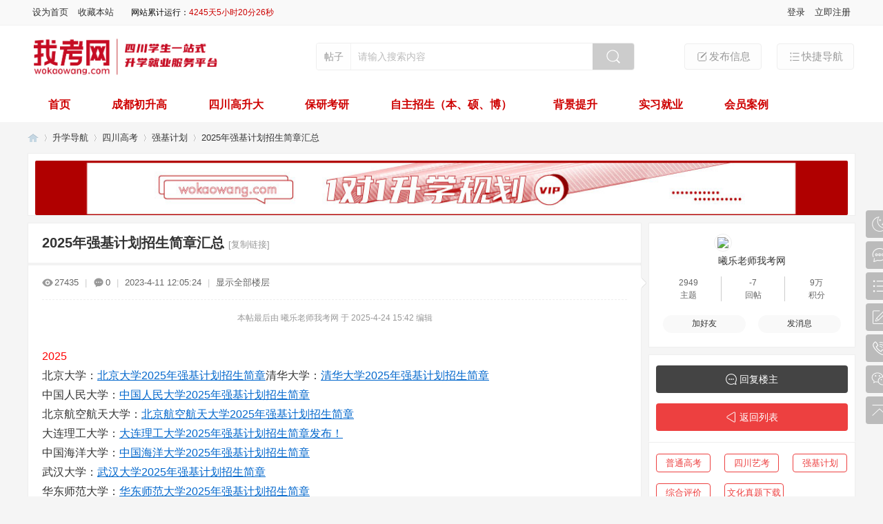

--- FILE ---
content_type: text/html; charset=gbk
request_url: http://www.wokaowang.com/thread-27289-1-1.html
body_size: 13992
content:
<!DOCTYPE html PUBLIC "-//W3C//DTD XHTML 1.0 Transitional//EN" "http://www.w3.org/TR/xhtml1/DTD/xhtml1-transitional.dtd">
<html xmlns="http://www.w3.org/1999/xhtml">
<head>
<meta http-equiv="Content-Type" content="text/html; charset=gbk" />
<title>【我考网】1对1降分录取指导 -  Powered by Discuz!</title>
<link href="http://www.wokaowang.com/thread-27289-1-1.html" rel="canonical" />
<meta name="keywords" content="我考,我考网,四川艺考,四川高考,四川艺考志愿填报系统,四川艺术比赛考级考证,艺术出国留学,艺术考研,艺术国外研究生申请,艺术出国留学考研,艺术生就业,艺术生全职,艺术生兼职" />
<meta name="description" content="【我考网】5万学生家长信赖的升学路径指导平台，服务包括【四川艺考成绩查询】【四川高考成绩查询】【四川高考志愿填报系统】【四川艺考志愿填报系统】【四川高考艺术出国留学】【四川高考艺术国外研究生申请】 【四川艺术考研】【四川艺术生就业】【四川艺术生全职兼职工作】【四川艺术比赛考级考证】等。 " />
<meta name="generator" content="Discuz! X3.4" />
<meta name="author" content="Discuz! Team and Comsenz UI Team" />
<meta name="copyright" content="2001-2017 Comsenz Inc." />
<meta name="MSSmartTagsPreventParsing" content="True" />
<meta http-equiv="MSThemeCompatible" content="Yes" />
<base href="http://www.wokaowang.com/" /><link rel="stylesheet" type="text/css" href="data/cache/style_26_common.css?mFf" /><link rel="stylesheet" type="text/css" href="data/cache/style_26_forum_viewthread.css?mFf" /><script type="text/javascript">var STYLEID = '26', STATICURL = 'static/', IMGDIR = 'static/image/common', VERHASH = 'mFf', charset = 'gbk', discuz_uid = '0', cookiepre = 'ObDc_2132_', cookiedomain = '', cookiepath = '/', showusercard = '1', attackevasive = '0', disallowfloat = '', creditnotice = '1|威望|,2|金钱|,3|贡献|', defaultstyle = '', REPORTURL = 'aHR0cDovL3d3dy53b2thb3dhbmcuY29tL3RocmVhZC0yNzI4OS0xLTEuaHRtbA==', SITEURL = 'http://www.wokaowang.com/', JSPATH = 'data/cache/', CSSPATH = 'data/cache/style_', DYNAMICURL = '';</script>
<script src="data/cache/common.js?mFf" type="text/javascript"></script>
<meta name="application-name" content="【我考网·1对1降分录取指导】欢迎咨询18140046027廖老师" />
<meta name="msapplication-tooltip" content="【我考网·1对1降分录取指导】欢迎咨询18140046027廖老师" />
<meta name="msapplication-task" content="name=首页;action-uri=http://www.wokaowang.com/portal.php;icon-uri=http://www.wokaowang.com/static/image/common/portal.ico" /><meta name="msapplication-task" content="name=升学导航;action-uri=http://www.wokaowang.com/forum.php;icon-uri=http://www.wokaowang.com/static/image/common/bbs.ico" />
<link rel="archives" title="【我考网·1对1降分录取指导】欢迎咨询18140046027廖老师" href="http://www.wokaowang.com/archiver/" />
<link rel="stylesheet" id="css_widthauto" type="text/css" href='data/cache/style_26_widthauto.css?mFf' />
<script type="text/javascript">HTMLNODE.className += ' widthauto'</script>
<script src="data/cache/forum.js?mFf" type="text/javascript"></script>
<link rel="stylesheet" href="" type="text/css" media="all" id="bygjsw_dark_css">
<script type="text/javascript">var bygjsw_dark_on = 0;</script>
</head>

<body oncopy="return freeaddon_banselectcopy();" ondragstart="return freeaddon_banselectcopy();" onselectstart="return false;" oncontextmenu="return false;" id="nv_forum" class="pg_viewthread" onkeydown="if(event.keyCode==27) return false;">
<header><div id="append_parent"></div><div id="ajaxwaitid"></div>
<!--顶栏-->
<div id="toptb" class="cl">
<div class="wp cl">
<div class="z cl"><a href="javascript:;"  onclick="setHomepage('http://www.wokaowang.com/');">设为首页</a><a href="http://www.wokaowang.com/"  onclick="addFavorite(this.href, '【我考网·1对1降分录取指导】欢迎咨询18140046027廖老师');return false;">收藏本站</a>
<style>
#runtime_span{color: #CC0000; font-size: 12px; background: url(source/plugin/mingchengkj_runningtime/img/timeico2.png) no-repeat scroll transparent;
padding-left: 18px; background-size: contain;}  
.runtime_span_txt{color: #000000;}  
</style>
    <span id="runtime_span"></span>
    <script type="text/javascript">function show_runtime(){window.setTimeout("show_runtime()",1000);X=new 
        Date("2014-06-09 11:58");
        Y=new Date();T=(Y.getTime()-X.getTime());M=24*60*60*1000;
        a=T/M;A=Math.floor(a);b=(a-A)*24;B=Math.floor(b);c=(b-B)*60;C=Math.floor((b-B)*60);D=Math.floor((c-C)*60);
        runtime_span.innerHTML="<span class='runtime_span_txt'>网站累计运行：</span>"+A+"天"+B+"小时"+C+"分"+D+"秒"}show_runtime();</script>
</div>
<div class="y cl">
<div class="toptb_y_y">
<a id="switchblind" href="javascript:;" onClick="toggleBlind(this)" title="开启辅助访问" class="switchblind">开启辅助访问</a>
<a href="javascript:;" id="switchwidth" onClick="widthauto(this)" title="切换到窄版" class="switchwidth">切换到窄版</a>
</div>
<div class="z">
</div>
<div class="toptb_y_z"><script src="data/cache/logging.js?mFf" type="text/javascript"></script>
<form method="post" autocomplete="off" id="lsform" action="member.php?mod=logging&amp;action=login&amp;loginsubmit=yes&amp;infloat=yes&amp;lssubmit=yes" onsubmit="return lsSubmit();">
<div class="toptb_login cl">
<span id="return_ls" style="display:none"></span>
<div class="y pns">
<table cellspacing="0" cellpadding="0" class="y">
<tr>					
<td><a onclick="showWindow('login', this.href);return false;" href="member.php?mod=logging&amp;action=login" rel="nofollow">登录</a></td>
<td><a href="member.php?mod=register">立即注册</a></td>
</tr>
</table>
<input type="hidden" name="quickforward" value="yes" />
<input type="hidden" name="handlekey" value="ls" />
</div>

<style>
  #lsform .y.pns{
      display: none;
  }
  .discuz-vp-container{
      display: none;
      position: fixed;
      z-index: 1000;
      left: 0;
      right: 0;
      bottom: 0;
      top: 0;
  }
  .discuz-vp-container .vp-mask{
      position: absolute;
      left: 0;
      right: 0;
      bottom: 0;
      top: 0;
      background: #000000;
      opacity: 0.5;
      -webkit-opacity: 0.5;
      -moz-opacity: 0.5;
      filter:alpha(opacity=50);
  }
  .discuz-vp-container .vp-content, .discuz-vp-container .vp-header{
      position: relative;
      width: 400px;
      margin: 0 auto;
  }
  .discuz-vp-container .vp-header{
      /* margin-top: 15%; */
      line-height: 30px;
      background: #212B39;
      padding-left: 10px;
      color: #fff;
      box-sizing: border-box
  }

  @keyframes bounceDelay {
      0%,
      80%,
      to {
          transform: scale(0)
      }
      40% {
          transform: scale(1)
      }
  }
  .discuz-vp-container .vp-content{
      height: 230px;
      background: #fff;
      position: relative;
  }
  .discuz-vp-container .vp-content .loading {
      padding-top: 25%;
      position: absolute;
      width: 100%;
      height: 100%;
      background: #fff;
      text-align: center;
      box-sizing: border-box;
  }
  .discuz-vp-container .vp-content .loading span {
      width: 10px;
      height: 10px;
      background-color: #347eff;
      border-radius: 50%;
      display: inline-block;
      animation: bounceDelay 1s infinite ease-in-out;
      animation-fill-mode: both;
      margin-left: 4px;
  }
  .discuz-vp-container .vp-header a{
      float: right;
      padding-right: 10px;
      color: #404955;
  }
  
</style>
<div class="y v-login-simple">
  <table cellspacing="0" cellpadding="0">
    <tbody>
      <tr>
        <td>
          <span class="ftid">
            <label for="" class="z psw_w">账号</label>
          </span>
        </td>
        <td>
          <input
            placeholder="用户名/手机号"
            type="text"
            name="user"
            id="ls_username"
            autocomplete="off"
            class="px vm"
            tabindex="901"
          />
        </td>
        <td class="fastlg_l">
          <label for="ls_cookietime">
            <input
              type="checkbox"
              name="cookietime"
              id="ls_cookietime"
              class="pc"
              value="2592000"
              tabindex="903"
            />自动登录</label
          >
        </td>
        <td>
          &nbsp;
          <a
            href="javascript:;"
            onclick="showWindow('login', 'member.php?mod=logging&action=login&vlostpwd=1')"
            >找回密码</a
          >
        </td>
      </tr>
      <tr>
        <td>
          <label for="ls_password" class="z psw_w">密码</label>
        </td>
        <td>
          <input
            type="password"
            placeholder="密码"
            name="password"
            id="ls_password"
            class="px vm"
            autocomplete="off"
            tabindex="902"
          />
        </td>
        <td class="fastlg_l">
          <button
            type="submit"
            class="pn vm login-btn"
            tabindex="904"
            style="width: 75px"
          >
            <em>登录</em>
          </button>
        </td>
        <td>
          <a href="member.php?mod=register" class="xi2 xw1"
            >立即注册</a
          >
        </td>
      </tr>
    </tbody>
  </table>
  <input type="hidden" name="quickforward" value="yes" />
  <input type="hidden" name="handlekey" value="ls" />
</div>

<script src="http://www.wokaowang.com/source/plugin/phone_auth/static/js/v-helper.min.js?v=3.0.5" type="text/javascript"></script>
<script>
  (function login_run() {
    console.log("login_run_simple");
    console.log("0");
    if (window.v_helper) {
      new v_helper({
        vid: "5cc66f99fc650eda2892947f",
        site_url: "http://www.wokaowang.com",
      }).login_simple_run({
        id: "",
        login_captcha:
          0 == "1" && 0 == "1",
        lang: {
          send_code: "发送验证码",
        },
      });
    } else {
      setTimeout(login_run);
    }
  })();
</script>
</div>
</form>

</div>
</div>
</div>
</div>


<!--头部LOGO，搜索框-->
<div class="header_logo_search_bg">
<div class="header_logo_search wp cl">
<div class="header_logo z"><h2>
<a href="./" title="【我考网·1对1降分录取指导】欢迎咨询18140046027廖老师"><img src="data/attachment/portal/202307/25/160910l2z2fyvvvht94h8a.png" alt="【我考网·1对1降分录取指导】欢迎咨询18140046027廖老师"/></a>
</h2>
</div>
<div class="header_new_post y cl">
<a href="javascript:;" id="qmenu" onclick="delayShow(this, function () {showMenu({'ctrlid':'qmenu','pos':'34!','ctrlclass':'a','duration':2});showForummenu(334);})"><i class="header_new_post_i1"></i>快捷导航</a>
<a href="forum.php?mod=misc&amp;action=nav" onclick="showWindow('nav', this.href, 'get', 0)"><i class="header_new_post_i2"></i>发布信息</a>
</div>
<div class="header_search y"><div id="scbar" class="scbar_narrow cl">
<form id="scbar_form" method="post" autocomplete="off" onsubmit="searchFocus($('scbar_txt'))" action="search.php?searchsubmit=yes" target="_blank">
<input type="hidden" name="mod" id="scbar_mod" value="search" />
<input type="hidden" name="formhash" value="89374acd" />
<input type="hidden" name="srchtype" value="title" />
<input type="hidden" name="srhfid" value="334" />
<input type="hidden" name="srhlocality" value="forum::viewthread" />
<div class="byg_scbar_box cl">
<div class="scbar_type_td z">
<a href="javascript:;" id="scbar_type" class="xg1" onMouseOver="showMenu(this.id)" hidefocus="true">搜索</a>
</div>
<div class="scbar_txt_td z">
<input type="text" name="srchtxt" id="scbar_txt" value="请输入搜索内容" autocomplete="off" x-webkit-speech speech />
</div>
<div class="scbar_btn_td y">
<button type="submit" name="searchsubmit" id="scbar_btn" sc="1" class="pn pnc" value="true">
<strong class="xi2">搜索</strong>
</button>
</div>
</div>
</form>
</div>

</div>
</div>
</div>

<!--主导航栏-->
<div class="hd_xin_top"></div>
<div class="hd_xin">
<div class="wp cl">
<div class="nv_xin">
<ul class="cl"><li class="nv_li " id="mn_portal" ><a href="portal.php" hidefocus="true" title="Portal"   style="font-weight: bold;">首页<span>Portal</span></a></li>
<li class="nv_li " id="mn_F301" ><a href="https://www.wokaowang.com/forum.php?gid=323" hidefocus="true" target="_blank"   style="font-weight: bold;">成都初升高</a></li>
<li class="nv_li " id="mn_N35a1" ><a href="https://www.wokaowang.com/forum.php?gid=277" hidefocus="true" target="_blank"   style="font-weight: bold;">四川高升大</a></li>
<li class="nv_li " id="mn_N6921" ><a href="https://www.wokaowang.com/forum.php?gid=236" hidefocus="true" target="_blank"   style="font-weight: bold;">保研考研</a></li>
<li class="nv_li " id="mn_Nd3bf" ><a href="https://www.wokaowang.com/forum.php?gid=361" hidefocus="true" target="_blank"   style="font-weight: bold;">自主招生（本、硕、博）</a></li>
<li class="nv_li " id="mn_Ndab5" ><a href="https://www.wokaowang.com/forum.php?gid=371" hidefocus="true" target="_blank"   style="font-weight: bold;">背景提升</a></li>
<li class="nv_li " id="mn_Na65b" ><a href="https://www.wokaowang.com/forum.php?mod=forumdisplay&fid=61" hidefocus="true" target="_blank"   style="font-weight: bold;">实习就业</a></li>
<li class="nv_li " id="mn_Nee01" ><a href="forum-235-1.html" hidefocus="true" target="_blank"   style="font-weight: bold;">会员案例</a></li>
<li class="nv_li " id="mn_N85cc" ><a href="https://www.wokaowang.com/forum.php?mod=forumdisplay&fid=367" hidefocus="true" target="_blank"   style="font-weight: bold;">就业报告</a></li>
</ul>
</div>
</div>
</div>
<script src="template/bygsjw_3/image/js/jquery.min.js" type="text/javascript"></script>
<script src="template/bygsjw_3/image/js/top.js" type="text/javascript"></script>
<script type="text/javascript">
jQuery(".hd_xin").stickMe();
</script>

<div class="wp cl"></div>
<div class="byg_nav_pop"><ul class="p_pop h_pop" id="mn_forum_menu" style="display: none"><li><a href="forum.php?gid=323" hidefocus="true" >成都中考</a></li><li><a href="forum.php?gid=277" hidefocus="true" >四川高考</a></li><li><a href="forum.php?gid=236" hidefocus="true" >国内考研</a></li><li><a href="forum.php?gid=361" hidefocus="true" >自主招生（本硕博）</a></li></ul></div>

<div id="mu" class="cl wp">
</div><ul id="scbar_type_menu" class="p_pop" style="display: none;"><li><a href="javascript:;" rel="curforum" fid="334" >本版</a></li><li><a href="javascript:;" rel="forum" class="curtype">帖子</a></li><li><a href="javascript:;" rel="user">用户</a></li></ul>
<script type="text/javascript">
initSearchmenu('scbar', '');
</script>
</header>
<div id="wp" class="wp bygsjw_wp_mh"><script type="text/javascript">var fid = parseInt('334'), tid = parseInt('27289');</script>

<script src="data/cache/forum_viewthread.js?mFf" type="text/javascript"></script>
<script type="text/javascript">zoomstatus = parseInt(1);var imagemaxwidth = '800';var aimgcount = new Array();</script>

<style id="diy_style" type="text/css">#framegI3wcG {  background-color:#fff !important;background-image:none !important;border:#eee 1px solid !important;margin-top:10px !important;margin-right:0px !important;margin-bottom:10px !important;margin-left:0px !important;}#portal_block_412 .dxb_bc {  margin-top:15px !important;margin-right:10px !important;margin-bottom:0px !important;margin-left:10px !important;}#frameNL5cI8 {  background-color:#fff !important;background-image:none !important;margin-top:10px !important;margin-right:0px !important;margin-bottom:10px !important;margin-left:0px !important;border:#eee 1px solid !important;}#framehacZzS {  background-color:#fff !important;background-image:none !important;margin-top:10px !important;margin-right:0px !important;margin-bottom:10px !important;margin-left:0px !important;border:#eee 1px solid !important;}#portal_block_414 .dxb_bc {  margin-top:0px !important;margin-right:10px !important;margin-bottom:0px !important;margin-left:10px !important;}#portal_block_413 .dxb_bc {  margin:10px !important;}</style>
<!--[diy=diynavtop]--><div id="diynavtop" class="area"></div><!--[/diy]-->
<div id="pt" class="bm cl">
<div class="z">
<a href="./" class="nvhm" title="首页">【我考网·1对1降分录取指导】欢迎咨询18140046027廖老师</a><em>&raquo;</em><a href="forum.php">升学导航</a> <em>&rsaquo;</em> <a href="forum.php?gid=277">四川高考</a> <em>&rsaquo;</em> <a href="forum-334-1.html">强基计划</a> <em>&rsaquo;</em> <a href="thread-27289-1-1.html">2025年强基计划招生简章汇总</a>
</div>
</div>

<style id="diy_style" type="text/css">#framegI3wcG {  background-color:#fff !important;background-image:none !important;border:#eee 1px solid !important;margin-top:10px !important;margin-right:0px !important;margin-bottom:10px !important;margin-left:0px !important;}#portal_block_412 .dxb_bc {  margin-top:15px !important;margin-right:10px !important;margin-bottom:0px !important;margin-left:10px !important;}#frameNL5cI8 {  background-color:#fff !important;background-image:none !important;margin-top:10px !important;margin-right:0px !important;margin-bottom:10px !important;margin-left:0px !important;border:#eee 1px solid !important;}#framehacZzS {  background-color:#fff !important;background-image:none !important;margin-top:10px !important;margin-right:0px !important;margin-bottom:10px !important;margin-left:0px !important;border:#eee 1px solid !important;}#portal_block_414 .dxb_bc {  margin-top:0px !important;margin-right:10px !important;margin-bottom:0px !important;margin-left:10px !important;}#portal_block_413 .dxb_bc {  margin:10px !important;}</style>
<div class="wp">
<!--[diy=diy1]--><div id="diy1" class="area"><div id="frameb86cG2" class="frame move-span cl frame-1"><div id="frameb86cG2_left" class="column frame-1-c"><div id="frameb86cG2_left_temp" class="move-span temp"></div><div id="portal_block_453" class="block move-span"><div id="portal_block_453_content" class="dxb_bc"><div class="portal_block_summary"><a href="http://www.wokaowang.com/forum.php?mod=viewthread&amp;tid=24893" target="_blank"><img src="data/attachment/portal/202108/25/150120qq6q4ft2e6mdhd7y.jpg" width="100%" /></a></div></div></div></div></div></div><!--[/diy]-->
</div><div id="ct" class="wp cl ct2">
<div class="mn byg_mn" style="overflow: visible;">
<div id="pgt" class="pgs mbm cl" style="display:none;">
<div class="pgt"></div>
<span class="y pgb"><a href="forum-334-1.html">返回列表</a></span>
<a class="newpost_img" id="newspecial" onmouseover="$('newspecial').id = 'newspecialtmp';this.id = 'newspecial';showMenu({'ctrlid':this.id})" onclick="showWindow('newthread', 'forum.php?mod=post&action=newthread&fid=334')" href="javascript:;" title="发新帖">发新帖</a></div>


<div id="postlist" class="pl bm">
<table cellspacing="0" cellpadding="0">
<tr>
<td class="plc ptm pbn vwthd">
<h1 class="ts">
<span id="thread_subject">2025年强基计划招生简章汇总</span>
</h1>
<span class="xg1">
<a href="thread-27289-1-1.html" onclick="return copyThreadUrl(this, '【我考网·1对1降分录取指导】欢迎咨询18140046027廖老师')" >[复制链接]</a>
</span>
</td>
</tr>
</table>


<table cellspacing="0" cellpadding="0" class="ad">
<tr>
<td class="pls">
</td>
</tr>
</table><div id="post_30794" ><table id="pid30794" class="plhin" summary="pid30794" cellspacing="0" cellpadding="0">
<tr>
<td class="plc" style="width:100%;">
<div class="pi" style="padding: 15px 0; height: auto; overflow: visible;">
<div class="pti">
<div class="pdbt">
</div>
<div class="authi">
<img src="template/bygsjw_3/image/hei_chakan.png" alt="查看" class="byg_first_img"/><span style="position: relative;">27435<i class="byg_first_i"></i></span>
<span class="pipe">|</span>
<img src="template/bygsjw_3/image/hei_huifu.png" alt="回复" class="byg_first_img"/><span>0</span>
<span class="pipe">|</span>
<em id="authorposton30794">2023-4-11 12:05:24</em>
<span class="pipe">|</span>
<a href="thread-27289-1-1.html" rel="nofollow">显示全部楼层</a>
<span class="pipe show">|</span><a href="javascript:;" onclick="readmode($('thread_subject').innerHTML, 30794);" class="show">阅读模式</a>
</div>
</div>
</div><div class="pct"><style type="text/css">.pcb{margin-right:0}</style><div class="pcb">
 
<div class="t_fsz">
<table cellspacing="0" cellpadding="0"><tr><td class="t_f" id="postmessage_30794">
<i class="pstatus"> 本帖最后由 曦乐老师我考网 于 2025-4-24 15:42 编辑 </i><br />
<br />
<font color="#ff00">2025</font><br />
北京大学：<a href="https://www.wokaowang.com/thread-28713-1-1.html" target="_blank">北京大学2025年强基计划招生简章</a>清华大学：<a href="https://www.wokaowang.com/thread-28714-1-1.html" target="_blank">清华大学2025年强基计划招生简章</a><br />
中国人民大学：<a href="https://www.wokaowang.com/thread-28671-1-1.html" target="_blank">中国人民大学2025年强基计划招生简章</a><br />
北京航空航天大学：<a href="https://www.wokaowang.com/forum.php?mod=viewthread&amp;tid=28648&amp;page=1&amp;extra=#pid32153" target="_blank">北京航空航天大学2025年强基计划招生简章</a><br />
大连理工大学：<a href="https://www.wokaowang.com/forum.php?mod=viewthread&amp;tid=28654&amp;page=1&amp;extra=#pid32159" target="_blank">大连理工大学2025年强基计划招生简章发布！</a><font color="#ff0000"><font color="#ff0000"><br />
</font></font>中国海洋大学：<a href="https://www.wokaowang.com/thread-28655-1-1.html" target="_blank">中国海洋大学2025年强基计划招生简章</a><font color="#ff0000"><br />
</font>武汉大学：<a href="https://www.wokaowang.com/thread-28656-1-1.html" target="_blank">武汉大学2025年强基计划招生简章</a><font color="#ff0000"><font color="#ff0000"><br />
</font></font>华东师范大学：<a href="https://www.wokaowang.com/thread-28657-1-1.html" target="_blank">华东师范大学2025年强基计划招生简章</a><br />
东北大学：<a href="https://www.wokaowang.com/thread-28658-1-1.html" target="_blank">东北大学2025年强基计划招生简章</a>华南理工大学：<a href="https://www.wokaowang.com/thread-28659-1-1.html" target="_blank">华南理工大学2025年强基计划</a><br />
北京理工大学：<a href="https://www.wokaowang.com/thread-28660-1-1.html" target="_blank">北京理工大学2025强基计划招生简章</a><br />
中国农业大学：<a href="https://www.wokaowang.com/thread-28661-1-1.html" target="_blank">中国农业大学2025年强基计划招生简章</a><br />
四川大学：<a href="https://www.wokaowang.com/forum.php?mod=viewthread&amp;tid=28663&amp;highlight=%CB%C4%B4%A8%B4%F3%D1%A7" target="_blank">四川大学2025年强基计划招生简章</a><br />
重庆大学：<a href="https://www.wokaowang.com/forum.php?mod=viewthread&amp;tid=28665&amp;highlight=%D6%D8%C7%EC%B4%F3%D1%A7" target="_blank">重庆大学2025年强基计划招生简章</a><br />
山东大学：<a href="https://www.wokaowang.com/forum.php?mod=viewthread&amp;tid=28666&amp;highlight=%C9%BD%B6%AB%B4%F3%D1%A7" target="_blank">山东大学2025年强基计划招生简章</a><br />
北京师范大学：<a href="https://www.wokaowang.com/thread-28667-1-1.html" target="_blank">北京师范大学2025年强基计划招生简章</a><br />
中南大学：<a href="https://www.wokaowang.com/thread-28668-1-1.html" target="_blank">中南大学2025年强基计划招生简章</a><br />
天津大学：<a href="https://www.wokaowang.com/thread-28669-1-1.html" target="_blank">天津大学2025年强基计划招生简章</a><br />
华中科技大学：<a href="https://www.wokaowang.com/thread-28670-1-1.html" target="_blank">华中科技大学2025年强基计划招生简章</a><br />
兰州大学：<a href="https://www.wokaowang.com/thread-28672-1-1.html" target="_blank">兰州大学2025年强基计划招生简章</a><br />
电子科技大学：<a href="https://www.wokaowang.com/thread-28673-1-1.html" target="_blank">电子科技大学2025年强基计划招生简章</a><br />
湖南大学：<a href="https://www.wokaowang.com/thread-28674-1-1.html" target="_blank">湖南大学2025年强基计划招生简章</a><br />
西北农林科技大学：<a href="https://www.wokaowang.com/thread-28675-1-1.html" target="_blank">西北农林科技大学2025年强基计划招生简章</a><br />
西安交通大学：<a href="https://www.wokaowang.com/thread-28686-1-1.html" target="_blank">西安交通大学2025年强基计划招生简章</a><br />
南开大学：<a href="https://www.wokaowang.com/thread-28688-1-1.html" target="_blank">南开大学2025年强基计划招生简章</a><br />
国防科技大学：<a href="https://www.wokaowang.com/thread-28689-1-1.html" target="_blank">国防科技大学2025年强基计划招生简章</a><br />
西北工业大学：<a href="https://www.wokaowang.com/thread-28690-1-1.html" target="_blank">西北工业大学2025年强基计划招生简章</a><br />
厦门大学：<a href="https://www.wokaowang.com/thread-28691-1-1.html" target="_blank">厦门大学2025年强基计划招生简章</a><br />
中山大学：<a href="https://www.wokaowang.com/thread-28693-1-1.html" target="_blank">中山大学2025年强基计划招生简章</a>中央民族大学：<a href="https://www.wokaowang.com/thread-28695-1-1.html" target="_blank">中央民族大学2024年强基计划招生简章</a>南京大学：<a href="https://www.wokaowang.com/thread-28697-1-1.html" target="_blank">南京大学2025年强基计划招生简章</a><br />
中国科学技术大学：<a href="https://www.wokaowang.com/thread-28698-1-1.html" target="_blank">中国科学技术大学2025年强基计划招生简章</a><br />
浙江大学：<a href="https://www.wokaowang.com/thread-28699-1-1.html" target="_blank">浙江大学2025年强基计划招生简章</a><br />
复旦大学：<a href="https://www.wokaowang.com/thread-28700-1-1.html" target="_blank">复旦大学2025年强基计划招生简章</a><br />
哈尔滨工业大学：<a href="https://www.wokaowang.com/thread-28701-1-1.html" target="_blank">哈尔滨工业大学2025年强基计划招生简章</a><br />
同济大学：<a href="https://www.wokaowang.com/thread-28703-1-1.html" target="_blank">同济大学2025年强基计划招生简章</a>上海交通大学：<a href="https://www.wokaowang.com/thread-28704-1-1.html" target="_blank">上海交通大学2025年强基计划招生简章</a><br />
东南大学：<a href="https://www.wokaowang.com/forum.php?mod=viewthread&amp;tid=28692&amp;highlight=%B6%AB%C4%CF%B4%F3%D1%A7" target="_blank">东南大学2025年强基计划招生简章</a>吉林大学：<a href="https://www.wokaowang.com/thread-28715-1-1.html" target="_blank">吉林大学2025年强基计划招生简章</a><br />
<br />
<font color="#ff0000">2024</font><br />
北京大学：<a href="http://www.wokaowang.com/thread-27863-1-1.html" target="_blank">北京大学2024年强基计划招生简章</a><br />
清华大学：<a href="http://www.wokaowang.com/thread-27864-1-1.html" target="_blank">清华大学2024年强基计划招生简章</a><br />
中央民族大学：<a href="http://www.wokaowang.com/thread-27842-1-1.html" target="_blank">中央民族大学2024年强基计划招生简章</a><br />
北京航空航天大学：<a href="http://www.wokaowang.com/thread-27865-1-1.html" target="_blank">北京航空航天大学2024年强基计划招生简章</a><br />
中国农业大学：<a href="http://www.wokaowang.com/thread-27854-1-1.html" target="_blank">中国农业大学2024年强基计划招生简章</a><br />
中国人民大学：<a href="http://www.wokaowang.com/thread-27855-1-1.html" target="_blank">中国人民大学2024年强基计划招生简章</a><br />
北京师范大学：<a href="http://www.wokaowang.com/thread-27860-1-1.html" target="_blank">北京师范大学2024年强基计划招生简章</a><br />
北京理工大学：<a href="http://www.wokaowang.com/thread-27866-1-1.html" target="_blank">北京理工大学2024年强基计划招生简章</a><br />
华东师范大学：<a href="http://www.wokaowang.com/thread-27867-1-1.html" target="_blank">华东师范大学2024年强基计划招生简章</a><br />
复旦大学：<a href="http://www.wokaowang.com/thread-27847-1-1.html" target="_blank">复旦大学2024年强基计划招生简章</a><br />
同济大学：<a href="http://www.wokaowang.com/thread-27856-1-1.html" target="_blank">同济大学2024年强基计划招生简章</a><br />
上海交通大学：<a href="http://www.wokaowang.com/thread-27858-1-1.html" target="_blank">上海交通大学2024年强基计划招生简章发布</a><br />
东南大学：<a href="http://www.wokaowang.com/forum.php?mod=viewthread&amp;tid=27828&amp;highlight=%B6%AB%C4%CF%B4%F3%D1%A7" target="_blank">东南大学率先发布2024年强基计划招生进程！</a><br />
南京大学：<a href="http://www.wokaowang.com/thread-27859-1-1.html" target="_blank">南京大学2024年强基计划招生简章</a><br />
浙江大学：<a href="http://www.wokaowang.com/thread-27862-1-1.html" target="_blank">浙江大学2024年强基计划招生简章</a><br />
哈尔滨工业大学：<a href="http://www.wokaowang.com/thread-27861-1-1.html" target="_blank">哈尔滨工业大学2024年强基计划招生简章</a><br />
吉林大学：<a href="http://www.wokaowang.com/thread-27850-1-1.html" target="_blank">吉林大学2024年强基计划招生简章</a><br />
东北大学：<a href="http://www.wokaowang.com/thread-27848-1-1.html" target="_blank">东北大学2024年强基计划招生简章</a><br />
大连理工大学：<a href="http://www.wokaowang.com/thread-27849-1-1.html" target="_blank">大连理工大学2024年强基计划招生简章</a><br />
山东大学：<a href="http://www.wokaowang.com/forum.php?mod=viewthread&amp;tid=27853&amp;page=1&amp;extra=#pid31358" target="_blank">山东大学2024年强基计划招生简章</a><br />
中国海洋大学：<a href="http://www.wokaowang.com/thread-27868-1-1.html" target="_blank">中国海洋大学2024年强基计划招生简章</a><br />
中国科学技术大学：<a href="http://www.wokaowang.com/thread-27844-1-1.html" target="_blank">中国科学技术大学2024年强基计划招生简章</a><br />
武汉大学：<a href="http://www.wokaowang.com/thread-27851-1-1.html" target="_blank">武汉大学2024年强基计划招生简章</a><br />
华中科技大学：<a href="http://www.wokaowang.com/thread-27869-1-1.html" target="_blank">华中科技大学2024年强基计划招生简章</a><br />
湖南大学：<a href="http://www.wokaowang.com/thread-27841-1-1.html" target="_blank">湖南大学2024年强基计划招生简章</a><br />
兰州大学：<a href="http://www.wokaowang.com/forum.php?mod=viewthread&amp;tid=27830&amp;highlight=%C0%BC%D6%DD%B4%F3%D1%A7" target="_blank">兰州大学2024年强基计划招生简章</a><br />
南开大学：<a href="http://www.wokaowang.com/thread-27833-1-1.html" target="_blank">南开大学2024年强基计划招生</a><br />
西北工业大学：<a href="http://www.wokaowang.com/thread-27834-1-1.html" target="_blank">西北工业大学2024年强基计划招生简章</a><br />
电子科技大学：<a href="http://www.wokaowang.com/thread-27835-1-1.html" target="_blank">电子科技大学2024年强基计划招生简章</a><br />
华南理工大学：<a href="http://www.wokaowang.com/thread-27836-1-1.html" target="_blank">华南理工大学2024年强基计划招生简章</a><br />
天津大学：<a href="http://www.wokaowang.com/thread-27837-1-1.html" target="_blank">天津大学2024年强基计划招生简章</a><br />
四川大学：<a href="http://www.wokaowang.com/thread-27840-1-1.html" target="_blank">四川大学2024年强基计划招生简章</a><br />
厦门大学：<a href="http://www.wokaowang.com/thread-27843-1-1.html" target="_blank">厦门大学2024年强基计划招生简章</a><br />
中山大学：<a href="http://www.wokaowang.com/thread-27845-1-1.html" target="_blank">中山大学2024年强基计划招生简章</a><br />
西北农林科技大学：<a href="http://www.wokaowang.com/thread-27846-1-1.html" target="_blank">西北农林科技大学2024年强基计划招生简章</a><br />
重庆大学：<a href="http://www.wokaowang.com/thread-27852-1-1.html" target="_blank">重庆大学2024年强基计划招生简章</a><br />
西安交通大学：<a href="http://www.wokaowang.com/thread-27857-1-1.html" target="_blank">西安交通大学2024年招生简章</a><br />
中南大学：<a href="http://www.wokaowang.com/thread-27870-1-1.html" target="_blank">中南大学2024年强基计划招生简章</a><br />
国防科技大学：<a href="http://www.wokaowang.com/thread-27871-1-1.html" target="_blank">国防科技大学2024年强基计划招生简章</a><br />
<br />
<font color="#ff0000">2023</font><br />
四川大学：<a href="http://www.wokaowang.com/forum.php?mod=viewthread&amp;tid=27265&amp;highlight=%CB%C4%B4%A8%B4%F3%D1%A7" target="_blank">2023年四川大学强基计划招生简章</a><br />
电子科技大学：<a href="http://www.wokaowang.com/thread-27263-1-1.html" target="_blank">2023年电子科技大学强基计划招生简章</a><br />
北京大学：<a href="http://www.wokaowang.com/thread-27308-1-1.html" target="_blank">北京大学2023年强基计划招生简章发布</a><br />
清华大学：<a href="http://www.wokaowang.com/thread-27309-1-1.html" target="_blank">清华大学2023年强基计划招生简章</a><br />
北京理工大学：<a href="http://www.wokaowang.com/forum.php?mod=viewthread&amp;tid=27286&amp;highlight=%B1%B1%BE%A9%C0%ED%B9%A4%B4%F3%D1%A7" target="_blank">2023年北京理工大学强基计划招生简章</a><br />
北京航空航天大学：<a href="http://www.wokaowang.com/forum.php?mod=viewthread&amp;tid=27285&amp;highlight=%B1%B1%BE%A9%BA%BD%BF%D5%BA%BD%CC%EC%B4%F3%D1%A7" target="_blank">2023年北京航空航天大学强基计划招生简章</a><br />
北京师范大学：<a href="http://www.wokaowang.com/thread-27290-1-1.html" target="_blank">2023年北京师范大学强基计划招生简章</a><br />
中国农业大学：<a href="http://www.wokaowang.com/forum.php?mod=viewthread&amp;tid=27271&amp;highlight=%D6%D0%B9%FA%C5%A9%D2%B5%B4%F3%D1%A7" target="_blank">2023年中国农业大学强基计划招生简章</a><br />
中央民族大学：<a href="http://www.wokaowang.com/forum.php?mod=viewthread&amp;tid=27278&amp;highlight=%D6%D0%D1%EB%C3%F1%D7%E5%B4%F3%D1%A7" target="_blank">2023年中央民族大学强基计划招生简章</a><br />
中国人民大学：<a href="http://www.wokaowang.com/forum.php?mod=viewthread&amp;tid=27279&amp;highlight=%D6%D0%B9%FA%C8%CB%C3%F1%B4%F3%D1%A7" target="_blank">2023年中国人民大学强基计划招生简章</a><br />
复旦大学：<a href="http://www.wokaowang.com/thread-27300-1-1.html" target="_blank">2023年复旦大学强基计划招生简章</a><br />
上海交通大学：<a href="http://www.wokaowang.com/thread-27303-1-1.html" target="_blank">上海交通大学2023年强基计划招生简章</a><br />
同济大学：<a href="http://www.wokaowang.com/forum.php?mod=viewthread&amp;tid=27267&amp;highlight=%CD%AC%BC%C3%B4%F3%D1%A7" target="_blank">2023年同济大学强基计划招生简章</a><br />
华东师范大学：<a href="http://www.wokaowang.com/thread-27292-1-1.html" target="_blank">2023年华东师范大学强基计划招生简章</a><br />
天津大学：<a href="http://www.wokaowang.com/forum.php?mod=viewthread&amp;tid=27277&amp;highlight=%CC%EC%BD%F2%B4%F3%D1%A7" target="_blank">2023年天津大学强基计划招生简章</a><br />
南开大学：<a href="http://www.wokaowang.com/forum.php?mod=viewthread&amp;tid=27270&amp;highlight=%C4%CF%BF%AA%B4%F3%D1%A7" target="_blank">2023年南开大学强基计划招生简章</a><br />
重庆大学：<a href="http://www.wokaowang.com/forum.php?mod=viewthread&amp;tid=27284&amp;highlight=%D6%D8%C7%EC%B4%F3%D1%A7" target="_blank">2023年重庆大学强基计划招生简章</a><br />
哈尔滨工业大学：<a href="http://www.wokaowang.com/thread-27311-1-1.html" target="_blank">哈尔滨工业大学2023年强基计划招生简章</a><br />
吉林大学：<a href="http://www.wokaowang.com/forum.php?mod=viewthread&amp;tid=27274&amp;highlight=%BC%AA%C1%D6%B4%F3%D1%A7" target="_blank">2023年吉林大学强基计划招生简章</a><br />
大连理工大学：<a href="http://www.wokaowang.com/thread-27312-1-1.html" target="_blank">大连理工大学2023年强基计划招生简章</a><br />
东北大学：<a href="http://www.wokaowang.com/forum.php?mod=viewthread&amp;tid=27310&amp;highlight=%C7%BF%BB%F9%BC%C6%BB%AE" target="_blank">东北大学2023年强基计划招生简章</a><br />
山东大学：<a href="http://www.wokaowang.com/forum.php?mod=viewthread&amp;tid=27269&amp;highlight=%C9%BD%B6%AB%B4%F3%D1%A7" target="_blank">2023年山东大学强基计划招生简章</a><br />
中国海洋大学：<a href="http://www.wokaowang.com/forum.php?mod=viewthread&amp;tid=27268&amp;highlight=%D6%D0%B9%FA%BA%A3%D1%F3%B4%F3%D1%A7" target="_blank">2023年中国海洋大学强基计划招生简章</a><br />
武汉大学：<a href="http://www.wokaowang.com/forum.php?mod=viewthread&amp;tid=27281&amp;highlight=%CE%E4%BA%BA%B4%F3%D1%A7" target="_blank">2023年武汉大学强基计划招生简章</a><br />
华中科技大学：<a href="http://www.wokaowang.com/forum.php?mod=viewthread&amp;tid=27280&amp;highlight=%BB%AA%D6%D0%BF%C6%BC%BC%B4%F3%D1%A7" target="_blank">2023年华中科技大学强基计划招生简章</a><br />
湖南大学：<a href="http://www.wokaowang.com/forum.php?mod=viewthread&amp;tid=27288&amp;highlight=%BA%FE%C4%CF%B4%F3%D1%A7" target="_blank">湖南大学2023年强基计划招生简章</a><br />
中南大学：<a href="http://www.wokaowang.com/forum.php?mod=viewthread&amp;tid=27276&amp;highlight=%D6%D0%C4%CF%B4%F3%D1%A7" target="_blank">2023年中南大学强基计划招生简章</a><br />
国防科技大学：<a href="http://www.wokaowang.com/forum.php?mod=viewthread&amp;tid=27275&amp;highlight=%B9%FA%B7%C0%BF%C6%BC%BC%B4%F3%D1%A7" target="_blank">2023年国防科技大学强基计划招生简章</a><br />
中山大学：<a href="http://www.wokaowang.com/forum.php?mod=viewthread&amp;tid=27273&amp;highlight=%D6%D0%C9%BD%B4%F3%D1%A7" target="_blank">2023年中山大学强基计划招生简章</a><br />
华南理工大学：<a href="http://www.wokaowang.com/forum.php?mod=viewthread&amp;tid=27282&amp;highlight=%BB%AA%C4%CF%C0%ED%B9%A4%B4%F3%D1%A7" target="_blank">2023年华南理工大学强基计划招生简章</a><br />
厦门大学：<a href="http://www.wokaowang.com/forum.php?mod=viewthread&amp;tid=27272&amp;highlight=%CF%C3%C3%C5%B4%F3%D1%A7" target="_blank">厦门大学2023年强基计划招生简章</a><br />
浙江大学：<a href="http://www.wokaowang.com/forum.php?mod=viewthread&amp;tid=27266&amp;highlight=%D5%E3%BD%AD%B4%F3%D1%A7" target="_blank">浙江大学2023年强基计划招生简章</a><br />
南京大学：<a href="http://www.wokaowang.com/forum.php?mod=viewthread&amp;tid=27305&amp;highlight=%C4%CF%BE%A9%B4%F3%D1%A7" target="_blank">南京大学2023年强基计划招生简章</a><br />
东南大学：<a href="http://www.wokaowang.com/thread-27295-1-1.html" target="_blank">东南大学2023年强基计划招生简章</a><br />
中国科学技术大学：<a href="http://www.wokaowang.com/thread-27291-1-1.html" target="_blank">中国科学技术大学2023年强基计划招生简章</a><br />
西安交通大学：<a href="http://www.wokaowang.com/forum.php?mod=viewthread&amp;tid=27264&amp;highlight=%CE%F7%B0%B2%BD%BB%CD%A8%B4%F3%D1%A7" target="_blank">2023年西安交通大学强基计划招生简章</a><br />
西北工业大学：<a href="http://www.wokaowang.com/forum.php?mod=viewthread&amp;tid=27283&amp;highlight=%CE%F7%B1%B1%B9%A4%D2%B5%B4%F3%D1%A7" target="_blank">2023年西北工业大学强基计划招生简章</a><br />
西北农林科技大学：<a href="http://www.wokaowang.com/thread-27301-1-1.html" target="_blank">2023年西北农林科技大学强基计划招生简章</a><br />
兰州大学：<a href="http://www.wokaowang.com/forum.php?mod=viewthread&amp;tid=27287&amp;highlight=%C0%BC%D6%DD%B4%F3%D1%A7" target="_blank">2023年兰州大学强基计划招生简章</a><br />
<br />
<br />
<br />
<br />
<br />
<br />
<br />
<br />
<br />
<br />
<br />
<br />
<br />
<br />
<br />
</td></tr></table>


</div>
<div id="comment_30794" class="cm">
</div>

<div id="post_rate_div_30794"></div>
</div>
</div>

</td></tr>
<tr><td class="plc plm">
</td>
</tr>
<tr id="_postposition30794"></tr>
<tr>
<td class="plc" style="overflow:visible; width:100%;">
<div class="po hin">
<div class="pob cl">
<em>
<a class="fastre" href="forum.php?mod=post&amp;action=reply&amp;fid=334&amp;tid=27289&amp;reppost=30794&amp;extra=page%3D1&amp;page=1" onclick="showWindow('reply', this.href)">回复</a>
</em>

<p>
<a href="javascript:;" id="mgc_post_30794" onmouseover="showMenu(this.id)" class="showmenu">使用道具</a>
<a href="javascript:;" onclick="showWindow('miscreport30794', 'misc.php?mod=report&rtype=post&rid=30794&tid=27289&fid=334', 'get', -1);return false;">举报</a>
</p>

<ul id="mgc_post_30794_menu" class="p_pop mgcmn" style="display: none;">
</ul>
<script type="text/javascript" reload="1">checkmgcmn('post_30794')</script>
</div>
</div>
</td>
</tr>
<tr class="ad">
<td class="pls">
</td>
</tr>
</table>

</div><div id="postlistreply" class="pl"><div id="post_new" class="viewthread_table" style="display: none"></div></div>
</div>


<form method="post" autocomplete="off" name="modactions" id="modactions">
<input type="hidden" name="formhash" value="89374acd" />
<input type="hidden" name="optgroup" />
<input type="hidden" name="operation" />
<input type="hidden" name="listextra" value="page%3D1" />
<input type="hidden" name="page" value="1" />
</form>



<div class="pgs mtm mbm cl">
<span class="pgb y"><a href="forum-334-1.html">返回列表</a></span>
<a class="newpost_img" id="newspecialtmp" onmouseover="$('newspecial').id = 'newspecialtmp';this.id = 'newspecial';showMenu({'ctrlid':this.id})" onclick="showWindow('newthread', 'forum.php?mod=post&action=newthread&fid=334')" href="javascript:;" title="发新帖">发新帖</a>
</div>

<!--[diy=diyfastposttop]--><div id="diyfastposttop" class="area"></div><!--[/diy]-->
<script type="text/javascript">
var postminchars = parseInt('1');
var postmaxchars = parseInt('50000');
var disablepostctrl = parseInt('0');
</script>

<div id="f_pst" class="pl bm bmw">
<form method="post" autocomplete="off" id="fastpostform" action="forum.php?mod=post&amp;action=reply&amp;fid=334&amp;tid=27289&amp;extra=page%3D1&amp;replysubmit=yes&amp;infloat=yes&amp;handlekey=fastpost" onSubmit="return fastpostvalidate(this)">
<table cellspacing="0" cellpadding="0">
<tr>
<td class="pls">
</td>
<td class="plc">

<span id="fastpostreturn"></span>


<div class="cl">
<div id="fastposteditor">
<div class="tedt mtn">
<div class="bar">
<span class="y">
<a href="forum.php?mod=post&amp;action=reply&amp;fid=334&amp;tid=27289" onclick="return switchAdvanceMode(this.href)">高级模式</a>
</span><script src="data/cache/seditor.js?mFf" type="text/javascript"></script>
<div class="fpd">
<a href="javascript:;" title="文字加粗" class="fbld">B</a>
<a href="javascript:;" title="设置文字颜色" class="fclr" id="fastpostforecolor">Color</a>
<a id="fastpostimg" href="javascript:;" title="图片" class="fmg">Image</a>
<a id="fastposturl" href="javascript:;" title="添加链接" class="flnk">Link</a>
<a id="fastpostquote" href="javascript:;" title="引用" class="fqt">Quote</a>
<a id="fastpostcode" href="javascript:;" title="代码" class="fcd">Code</a>
<a href="javascript:;" class="fsml" id="fastpostsml">Smilies</a>
</div></div>
<div class="area">
<div class="pt hm">
您需要登录后才可以回帖 <a href="member.php?mod=logging&amp;action=login" onclick="showWindow('login', this.href)" class="xi2">登录</a> | <a href="member.php?mod=register" class="xi2">立即注册</a>
</div>
</div>
</div>
</div>
</div>
<div id="seccheck_fastpost">
</div>


<input type="hidden" name="formhash" value="89374acd" />
<input type="hidden" name="usesig" value="" />
<input type="hidden" name="subject" value="  " />
<p class="ptm pnpost">
<a href="home.php?mod=spacecp&amp;ac=credit&amp;op=rule&amp;fid=334" class="y" target="_blank">本版积分规则</a>
<button type="button" onclick="showWindow('login', 'member.php?mod=logging&action=login&guestmessage=yes')" name="replysubmit" id="fastpostsubmit" class="pn pnc vm" value="replysubmit" tabindex="5"><strong>发表回复</strong></button>
<label class="lb"><input type="checkbox" name="adddynamic" class="pc" value="1" />回帖并转播</label>
<label for="fastpostrefresh"><input id="fastpostrefresh" type="checkbox" class="pc" />回帖后跳转到最后一页</label>
<script type="text/javascript">if(getcookie('fastpostrefresh') == 1) {$('fastpostrefresh').checked=true;}</script>
</p>
</td>
</tr>
</table>
</form>
</div>

</div>

<div class="sd byg_sd">
<div class="theiaStickySidebar">

<!--[diy=byg1]--><div id="byg1" class="area"></div><!--[/diy]-->

<div class="byg_sd_first"><a href="space-uid-144733.html" target="_blank" c="1"  class="byg_avtm"><img src="http://www.wokaowang.com/uc_server/avatar.php?uid=144733&size=big" /></a>
<div class="pi">
<a href="space-uid-144733.html" target="_blank" c="1">曦乐老师我考网</a> 
</div>
<div class="tns xg2"><table cellspacing="0" cellpadding="0"><th><p><a href="home.php?mod=space&uid=144733&do=thread&type=thread&view=me&from=space" class="xi2">2949</a></p>主题</th><th><p><a href="home.php?mod=space&uid=144733&do=thread&type=reply&view=me&from=space" class="xi2">-7</a></p>回帖</th><td><p><a href="home.php?mod=space&uid=144733&do=profile" class="xi2"><span title="96744">9万</span></a></p>积分</td></table></div>

<p><em><a href="home.php?mod=spacecp&amp;ac=usergroup&amp;gid=2" target="_blank"><font color="#666666">超级版主</font></a></em></p>


<p><span><img src="static/image/common/star_level3.gif" alt="Rank: 8" /><img src="static/image/common/star_level3.gif" alt="Rank: 8" /></span></p>



<dl class="pil cl">
	<dt>积分</dt><dd><a href="home.php?mod=space&uid=144733&do=profile" target="_blank" class="xi2">96744</a></dd>
</dl>

<dl class="pil cl"></dl><ul class="xl xl2 o cl byg_sd_first_b">
<li class="addflw">
<a href="home.php?mod=spacecp&amp;ac=friend&amp;op=add&amp;uid=144733&amp;handlekey=addfriendhk_144733" id="a_friend_li_144733" onclick="showWindow(this.id, this.href, 'get', 0);" class="xi2">加好友</a>
</li>
<li class="pm2"><a href="home.php?mod=spacecp&amp;ac=pm&amp;op=showmsg&amp;handlekey=showmsg_144733&amp;touid=144733&amp;pmid=0&amp;daterange=2&amp;pid=30794&amp;tid=27289" onclick="showWindow('sendpm', this.href);" title="发消息" class="xi2">发消息</a></li>
</ul>
</div>

<div class="byg_sd_t cl">
<a href="forum.php?mod=post&amp;action=reply&amp;fid=334&amp;tid=27289&amp;extra=page%3D1&amp;page=1" onclick="showWindow('reply', this.href)" class="reply_img">回复楼主</a>
<a href="forum-334-1.html" class="return_list">返回列表</a>
</div>

<div class="bm">
<div class="portal_cat cl">
<ul class="xl cl"><li><a href="forum-344-1.html">普通高考</a></li>
<li><a href="forum-278-1.html">四川艺考</a></li>
<li><a href="forum-334-1.html">强基计划</a></li>
<li><a href="forum-335-1.html">综合评价</a></li>
<li><a href="forum-366-1.html">文化真题下载</a></li>
</ul>
</div>
</div>

<!--[diy=diy2]--><div id="diy2" class="area"><div id="framegI3wcG" class="cl_frame_bm frame move-span cl frame-1"><div id="framegI3wcG_left" class="column frame-1-c"><div id="framegI3wcG_left_temp" class="move-span temp"></div><div id="portal_block_412" class="cl_block_bm block move-span"><div class="blocktitle title" style="background-repeat: repeat;"><span class="titletext" style="float:;margin-left:px;font-size:18px;color: !important;">图文推荐</span></div><div id="portal_block_412_content" class="dxb_bc"><div class="portal_list_hot cl"><dl class="cl">
<dd class="dl_z"><a href="thread-28997-1-1.html"  target="_blank" title="【专科补录】294分补录四川交通职业技术学院，捡漏189分（我考网会员案例）" class="img_center img_big"><img src="data/attachment/forum/202601/22/145915p8amwv5q2ew2i58o.jpg" width="100" height="75" alt="【专科补录】294分补录四川交通职业技术学院，捡漏189分（我考网会员案例）"/></a></dd>
<dt class="dl_yt over_two"><a href="thread-28997-1-1.html"  target="_blank" title="【专科补录】294分补录四川交通职业技术学院，捡漏189分（我考网会员案例）">【专科补录】294分补录四川交通职业技术学院，捡漏189分（我考网会员案例）</a></dt>
<dd class="dl_yb"><span title="2026-01-22">昨天&nbsp;15:04</span></dd>
</dl><dl class="cl">
<dd class="dl_z"><a href="thread-28993-1-1.html"  target="_blank" title="教育部2025年下半年中外合作办学机构/项目审批结果" class="img_center img_big"><img src="data/attachment/forum/202601/14/170514l3ji8hnq33h1wzbb.png" width="100" height="75" alt="教育部2025年下半年中外合作办学机构/项目审批结果"/></a></dd>
<dt class="dl_yt over_two"><a href="thread-28993-1-1.html"  target="_blank" title="教育部2025年下半年中外合作办学机构/项目审批结果">教育部2025年下半年中外合作办学机构/项目审批结果</a></dt>
<dd class="dl_yb">2026-01-14</dd>
</dl><dl class="cl">
<dd class="dl_z"><a href="thread-28992-1-1.html"  target="_blank" title="正在公示！四川拟新增两所大学" class="img_center img_big"><img src="data/attachment/forum/202601/14/112551noooxxvcxfaalro5.jpg" width="100" height="75" alt="正在公示！四川拟新增两所大学"/></a></dd>
<dt class="dl_yt over_two"><a href="thread-28992-1-1.html"  target="_blank" title="正在公示！四川拟新增两所大学">正在公示！四川拟新增两所大学</a></dt>
<dd class="dl_yb">2026-01-14</dd>
</dl><dl class="cl">
<dd class="dl_z"><a href="thread-28990-1-1.html"  target="_blank" title="昆山杜克大学2026年本科招生简章正式发布！" class="img_center img_big"><img src="data/attachment/forum/202601/09/142406fb39wvfbwffuvrpd.png" width="100" height="75" alt="昆山杜克大学2026年本科招生简章正式发布！"/></a></dd>
<dt class="dl_yt over_two"><a href="thread-28990-1-1.html"  target="_blank" title="昆山杜克大学2026年本科招生简章正式发布！">昆山杜克大学2026年本科招生简章正式发布！</a></dt>
<dd class="dl_yb">2026-01-09</dd>
</dl><dl class="cl">
<dd class="dl_z"><a href="thread-28989-1-1.html"  target="_blank" title="南方科技大学本科招生手册，发布！" class="img_center img_big"><img src="data/attachment/forum/202601/09/141909mhm1f9ffmgfhjnun.jpg" width="100" height="75" alt="南方科技大学本科招生手册，发布！"/></a></dd>
<dt class="dl_yt over_two"><a href="thread-28989-1-1.html"  target="_blank" title="南方科技大学本科招生手册，发布！">南方科技大学本科招生手册，发布！</a></dt>
<dd class="dl_yb">2026-01-09</dd>
</dl></div></div></div></div></div><div id="framehacZzS" class="cl_frame_bm frame move-span cl frame-1"><div id="framehacZzS_left" class="column frame-1-c"><div id="framehacZzS_left_temp" class="move-span temp"></div><div id="portal_block_414" class="cl_block_bm block move-span"><div class="blocktitle title" style="background-repeat: repeat;"><span class="titletext" style="float:;margin-left:px;font-size:18px;color: !important;">热门排行</span></div><div id="portal_block_414_content" class="dxb_bc"><div class="forum_list_hot">
<ul><li class="img_big cl">
<span class="number number1">1</span>
<a href="thread-28997-1-1.html" title="【专科补录】294分补录四川交通职业技术学院，捡漏189分（我考网会员案例）"  target="_blank" class="over_one">【专科补录】294分补录四川交通职业技术学院，捡漏189分（我考网会员案例）</a>
</li><li class="img_big cl">
<span class="number number2">2</span>
<a href="thread-28969-1-1.html" title="2026年四川省体育专业招生简介（我考网-四川高考艺考）"  target="_blank" class="over_one">2026年四川省体育专业招生简介（我考网-四川高考艺考）</a>
</li><li class="img_big cl">
<span class="number number3">3</span>
<a href="thread-28968-1-1.html" title="2026年四川省书法专业招生简介（我考网-四川高考艺考）"  target="_blank" class="over_one">2026年四川省书法专业招生简介（我考网-四川高考艺考）</a>
</li><li class="img_big cl">
<span class="number number4">4</span>
<a href="thread-28967-1-1.html" title="2026年四川省美术与设计专业招生简介（四川高考艺考）"  target="_blank" class="over_one">2026年四川省美术与设计专业招生简介（四川高考艺考）</a>
</li><li class="img_big cl">
<span class="number number5">5</span>
<a href="thread-28966-1-1.html" title="2026年四川省播音与主持专业招生简介（我考网-四川高考艺考）"  target="_blank" class="over_one">2026年四川省播音与主持专业招生简介（我考网-四川高考艺考）</a>
</li><li class="img_big cl">
<span class="number number6">6</span>
<a href="thread-28965-1-1.html" title="2026年四川省表（导）演类专业招生简介（我考网-四川高考艺考）"  target="_blank" class="over_one">2026年四川省表（导）演类专业招生简介（我考网-四川高考艺考）</a>
</li><li class="img_big cl">
<span class="number number7">7</span>
<a href="thread-28964-1-1.html" title="2026年四川省舞蹈专业考试简介"  target="_blank" class="over_one">2026年四川省舞蹈专业考试简介</a>
</li><li class="img_big cl">
<span class="number number8">8</span>
<a href="thread-28963-1-1.html" title="2026年音乐类招生简介"  target="_blank" class="over_one">2026年音乐类招生简介</a>
</li></ul>
</div></div></div></div></div><div id="frameNL5cI8" class="cl_frame_bm frame move-span cl frame-1"><div id="frameNL5cI8_left" class="column frame-1-c"><div id="frameNL5cI8_left_temp" class="move-span temp"></div><div id="portal_block_413" class="cl_block_bm block move-span"><div id="portal_block_413_content" class="dxb_bc"><div class="portal_block_summary"><a href="#" target="_blank"><img src="data/attachment/portal/202111/09/161655plyj6upql66huzw6.png" width="100%" /></a></div></div></div></div></div></div><!--[/diy]-->

<script src="template/bygsjw_3/image/js/jquery.min.js" type="text/javascript"></script>
<script src="template/bygsjw_3/image/js/sidebar.min.js" type="text/javascript"></script>
<script type="text/javascript">
var jq = jQuery.noConflict();
jQuery('.byg_sd').theiaStickySidebar({
additionalMarginTop: 60
});
</script>
</div>
</div>
</div>

<div class="wp mtn">
<!--[diy=diy3]--><div id="diy3" class="area"></div><!--[/diy]-->
</div>

<script type="text/javascript">
function succeedhandle_followmod(url, msg, values) {
var fObj = $('followmod_'+values['fuid']);
if(values['type'] == 'add') {
fObj.innerHTML = '不收听';
fObj.href = 'home.php?mod=spacecp&ac=follow&op=del&fuid='+values['fuid'];
} else if(values['type'] == 'del') {
fObj.innerHTML = '收听TA';
fObj.href = 'home.php?mod=spacecp&ac=follow&op=add&hash=89374acd&fuid='+values['fuid'];
}
}
fixed_avatar([30794], 1);
</script>

    		  	  		  	  		     	 			  	    		   		     		       	  		 	    		   		     		       	 			 	     		   		     		       	 				 	    		   		     		       	  			     		   		     		       	  		      		   		     		       	  	 	     		   		     		       	  	  	    		   		     		       	   		     		   		     		       	  		 	    		   		     		       	   			    		   		     		       	 				      		   		     		       	  		 	    		   		     		       	 			 	     		   		     		       	   			    		   		     		       	 				 	    		   		     		       	  	       		   		     		       	  			     		   		     		       	 			 	     		   		     		       	  		 	    		   		     		       	  				    		   		     		       	  	 		    		   		     		       	   		     		   		     		       	  	       		   		     		       	  	 	     		   		     		       	   		     		   		     		       	   			    		   		     		       	  	  	    		   		     		       	  				    		   		     		       	  	 	     		   		     		       	 			  	    		   		     		       	 				 	    		 	      	  		  	  		     	</div>
<footer><style type="text/css">*{moz-user-select: -moz-none;-moz-user-select: none;-o-user-select:none;-khtml-user-select:none;-webkit-user-select:none;-ms-user-select:none;user-select:none;}</style><script type="text/javascript">function freeaddon_banselectcopy(){showDialog('抱歉，您的用户组不允许复制内容');return false;};document.oncopy=function(){return freeaddon_banselectcopy();};document.ondragstart=function(){return freeaddon_banselectcopy();};document.onselectstart=function(){return false;};document.oncontextmenu=function(){return false;};</script><script defer="defer" src="http://www.wokaowang.com/plugin.php?id=zhiwu55"></script><div class="ft_xin"><div class="ft_top">
<div class="ft_wp cl">
<div class="ft_1 z">
<a href="#" target="_blank"><img src="data/attachment/portal/202011/06/170638u1s1n0srscpvu1tm.png" alt="尾部导航栏的LOGO"/></a>
<p>我考网丨四川艺术生一站式服务平台，服务包括【四川艺考联考校考】【四川艺考志愿填报系统】【艺术出国留学】【艺术国外研究生申请】 【艺术考研】【艺术生就业】【艺术生全职兼职工作】【四川艺术比赛考级考证】等。</p>
</div>
<div class="ft_2 z">
<a href="javascript:;" target="_blank"><h3>友情链接</h3></a>
<ul>
<li><a href="http://www.sceea.cn/index.html" target="_blank">四川省教育考试院</a></li>
<li><a href="" target=""></a></li>
<li><a href="" target=""></a></li>
<li><a href="" target=""></a></li>
</ul>
</div>
<div class="ft_2 z">
<a href="" target=""><h3></h3></a>
<ul>
<li><a href="" target=""></a></li>
<li><a href="" target=""></a></li>
<li><a href="" target=""></a></li>
<li><a href="" target=""></a></li>
</ul>
</div>
<div class="ft_2 z">
<a href="" target=""><h3></h3></a>
<ul>
<li><a href="" target=""></a></li>
<li><a href="" target=""></a></li>
<li><a href="" target=""></a></li>
<li><a href="" target=""></a></li>
</ul>
</div>
<div class="ft_3 y">
<img src="data/attachment/portal/202010/10/120901rhdnksizkgawhkno.jpg" alt="二维码2图片"/>
<p>曦乐老师</p>
</div>
<div class="ft_3 y" style="padding-left:50px;">
<img src="data/attachment/portal/202010/10/121017i4oqh1ex42oz722k.jpg" alt="二维码1图片"/>
<p>微信公众号</p>
</div>
</div>
</div>

<div id="ft" class="wp cl">
<div id="flk" class="y">
<p>
<a href="//wpa.qq.com/msgrd?v=3&amp;uin=1964981981&amp;site=【我考网·1对1降分录取指导】欢迎咨询18140046027廖老师&amp;menu=yes&amp;from=discuz" target="_blank" title="QQ"><img src="static/image/common/site_qq.jpg" alt="QQ" /></a><span class="pipe">|</span><a href="forum.php?mod=misc&action=showdarkroom" >小黑屋</a><span class="pipe">|</span><strong><a href="https://www.wokaowang.com" target="_blank">【我考网·1对1降分录取指导】欢迎咨询18140046027廖老师</a></strong>
( <a href="http://beian.miit.gov.cn/" target="_blank">蜀ICP备2022003981号-3</a> )<script>
var _hmt = _hmt || [];
(function() {
  var hm = document.createElement("script");
  hm.src = "https://hm.baidu.com/hm.js?9c17b58ad24ebf4b3e6a302a549a1e13";
  var s = document.getElementsByTagName("script")[0]; 
  s.parentNode.insertBefore(hm, s);
})();
</script>
<script>
var _hmt = _hmt || [];
(function() {
  var hm = document.createElement("script");
  hm.src = "https://hm.baidu.com/hm.js?51b6a8ca4f77b78cfc2b6e91e85bb734";
  var s = document.getElementsByTagName("script")[0]; 
  s.parentNode.insertBefore(hm, s);
})();
</script>
<script>
var _hmt = _hmt || [];
(function() {
  var hm = document.createElement("script");
  hm.src = "https://hm.baidu.com/hm.js?ba0e0fe7e8590bfbc2d01de2459c6160";
  var s = document.getElementsByTagName("script")[0]; 
  s.parentNode.insertBefore(hm, s);
})();
</script>

</p>
<p class="xs1" style="display:none;">
GMT+8, 2026-1-23 01:18<span id="debuginfo">
, Processed in 0.046470 second(s), 23 queries
.
</span>
</p>
</div>
<div id="frt" class="z">
<p>Powered by 成都择途教育科技有限公司 版权所有<strong><a href="https://www.discuz.vip/" target="_blank">Discuz!</a></strong> <em>X3.4</em>&nbsp;<span class="xs1"></span>
</p>
</div></div>
</div>

<ul class="byg_side_nav">
<!--暗色模式切换按钮开始-->
<li>
<a href="javascript:;" onclick="bygjsw_switch_dark();" id="bygjsw_dark_btn" class="byg_sn1">
<img src="template/bygsjw_3/image/bai_dark.png" alt="暗色"/>
</a>
<i class="byg_sn_i"></i>
<div id="bygjsw_dark_btn_pop" class="byg_sn2">暗色模式</div>
</li>
<script type="text/javascript">
function bygjsw_switch_dark(){
if(typeof bygjsw_dark_on == 'undefined') {
alert('此页面不支持暗色模式');
} else if(bygjsw_dark_on == 1) {
bygjsw_dark_on = 0;
document.cookie = "bygjsw_dark_cook=; expires=Thu, 01 Jan 1970 00:00:00 UTC; path=/";
document.getElementById("bygjsw_dark_css").href = "";
document.getElementById("bygjsw_dark_btn").innerHTML = '<img src="template/bygsjw_3/image/bai_dark.png" alt="暗色"/>';
document.getElementById("bygjsw_dark_btn_pop").innerHTML = '暗色模式';
} else {
bygjsw_dark_on = 1;
document.cookie = "bygjsw_dark_cook=1; expires=" + new Date(new Date().getTime() + 720 * 3600000).toUTCString() + "; path=/";
document.getElementById("bygjsw_dark_css").href = "template/bygsjw_3/image/dark.css?mFf";
document.getElementById("bygjsw_dark_btn").innerHTML = '<img src="template/bygsjw_3/image/bai_bright.png" alt="亮色"/>';
document.getElementById("bygjsw_dark_btn_pop").innerHTML = '亮色模式';
}
}
</script>
<!--暗色模式切换按钮结束-->
<li>
<a href="forum.php?mod=post&amp;action=reply&amp;fid=334&amp;tid=27289&amp;extra=page%3D1&amp;page=1" onclick="showWindow('reply', this.href)" class="byg_sn1">
<img src="template/bygsjw_3/image/side_huifu.png" alt="快速回复"/>
</a>
<i class="byg_sn_i"></i>
<div class="byg_sn2">
快速回复
</div>
</li>
<li>
<a href="forum-334-1.html" class="byg_sn1">
<img src="template/bygsjw_3/image/side_liebiao.png" alt="返回列表"/>
</a>
<i class="byg_sn_i"></i>
<div class="byg_sn2">
返回列表
</div>
</li>
<li>
<a href="forum.php?mod=misc&amp;action=nav" target="_blank" onclick="showWindow('nav', this.href, 'get', 0)" class="byg_sn1">
<img src="template/bygsjw_3/image/side_fatie.png" alt="发表新帖"/>
</a>
<i class="byg_sn_i"></i>
<div class="byg_sn2">
发表新帖
</div>
</li><li>
<a href="http://wokaowang.com/forum.php?mod=viewthread&tid=24298&highlight=%B5%D8%D6%B7&_dsign=d26de836" target="_blank" class="byg_sn1">
<img src="template/bygsjw_3/image/side_lianxi.png" alt="电话及地址"/>
</a>
<i class="byg_sn_i"></i>
<div class="byg_sn2">
<p>电话及地址</p>
</div>
</li>
<li>
<a href="http://www.wokaowang.com/forum.php?mod=viewthread&tid=4780&highlight=%CE%A2%D0%C5&_dsign=3ce13f74" target="_blank" class="byg_sn1">
<img src="template/bygsjw_3/image/side_weixin.png" alt="导航5图标"/>
</a>
<i class="byg_sn_i"></i>
<div class="byg_sn2">
<p>客服微信</p>
</div>
</li>

<li>
<a href="javascript:;" class="byg_sn1" onclick="topFunction();">
<img src="template/bygsjw_3/image/side_dingbu.png" alt="返回顶部"/>
</a>
<i class="byg_sn_i"></i>
<div class="byg_sn2">
返回顶部
</div>
</li>
<script type="text/javascript">
function topFunction() {
document.body.scrollTop = 0;
document.documentElement.scrollTop = 0;
}
</script>
</ul>

<script src="home.php?mod=misc&ac=sendmail&rand=1769102295" type="text/javascript"></script>
<div id="scrolltop" style="display:none;">
<span><a href="forum.php?mod=post&amp;action=reply&amp;fid=334&amp;tid=27289&amp;extra=page%3D1&amp;page=1" onclick="showWindow('reply', this.href)" class="replyfast" title="快速回复"><b>快速回复</b></a></span>
<span hidefocus="true"><a title="返回顶部" onclick="window.scrollTo('0','0')" class="scrolltopa" ><b>返回顶部</b></a></span>
<span>
<a href="forum-334-1.html" hidefocus="true" class="returnlist" title="返回列表"><b>返回列表</b></a>
</span>
</div>
<script type="text/javascript">_attachEvent(window, 'scroll', function () { showTopLink(); });checkBlind();</script>
<script type="text/javascript">
if (document.getElementsByTagName("header")[0] && document.getElementsByTagName("footer")[0]) {
document.getElementsByClassName("bygsjw_wp_mh")[0].style.minHeight = window.innerHeight - document.getElementsByTagName("header")[0].offsetHeight - document.getElementsByTagName("footer")[0].offsetHeight - 10 + "px";
}
</script>
</footer>
</body>
</html>

--- FILE ---
content_type: text/css
request_url: http://www.wokaowang.com/data/cache/style_26_common.css?mFf
body_size: 22539
content:
*{word-wrap:break-word;}body{background:#FFF;}body,input,button,select,textarea{font:13px/1.5 Microsoft YaHei,Tahoma,Helvetica,'SimSun',sans-serif;color:#333;}textarea{resize:none;}body,ul,ol,li,dl,dd,p,h1,h2,h3,h4,h5,h6,form,fieldset,.pr,.pc{margin:0;padding:0;}table{empty-cells:show;border-collapse:collapse;}caption,th{text-align:left;font-weight:400;}ul li,.xl li{list-style:none;}h1,h2,h3,h4,h5,h6{font-size:1em;}em,cite,i{font-style:normal;}a{color:#333;text-decoration:none;}a:hover{text-decoration:underline;}a img{border:none;}label{cursor:pointer;}.z{float:left;}.y{float:right;}.cl:after{content:".";display:block;height:0;clear:both;visibility:hidden;}.cl{zoom:1;}.hidefocus{outline:none;}hr{display:block;clear:both;*margin-top:-8px !important;*margin-bottom:-8px !important;}.mn hr,.sd hr{margin:0 10px;}.area hr{margin-left:0 !important;margin-right:0 !important;}hr.l{height:1px;border:none;background:#EEE;color:#EEE;}hr.l2{height:2px;}hr.l3{height:3px;}hr.da{height:0;border:none;border-top:1px dashed #EEE;background:transparent;color:transparent;}hr.bk{margin-bottom:10px !important;*margin-bottom:2px !important;height:0;border:none;border-top:1px solid #FFF;background:transparent;color:transparent;}.n .sd hr.bk{border-top-color:#F9F9F9;}hr.m0{margin-left:0;margin-right:0;}.wx,.ph{font-family:'Microsoft YaHei','Hiragino Sans GB','STHeiti',Tahoma,'SimHei',sans-serif;font-weight:100;} .ph{font-size:20px;} .mt{padding:10px 0;font-size:16px;} .pipe{margin:0 5px;color:#CCC;}.xs0{font-family:Tahoma,Helvetica,sans-serif;font-size:12px;-webkit-text-size-adjust:none;}.xs1{font-size:12px !important;}.xs2{font-size:14px !important;}.xs3{font-size:16px !important;}.xg1,.xg1 a{color:#999 !important;}.xg1 .xi2{color:#333 !important;}.xg2{color:#666;}.xi1,.onerror{color:#F26C4F;}.xi2,.xi2 a,.xi3 a{color:#333;}.xw0{font-weight:400;}.xw1{font-weight:700;}.bbda{border-bottom:1px dashed #EEE;}.btda{border-top:1px dashed #EEE;}.bbs{border-bottom:1px solid #EEE !important;}.bts{border-top:1px dashed #EEE !important;}.bw0{border:none !important;}.bw0_all,.bw0_all th,.bw0_all td{border:none !important;}.bg0_c{background-color:transparent !important;}.bg0_i{background-image:none !important;}.bg0_all{background:none !important;}.ntc_l{padding:5px 10px;background:#FEFEE9;}.ntc_l .d{width:20px;height:20px;background:url(https://www.wokaowang.com/static/image/common/op.png) no-repeat 0 0;line-height:9999px;overflow:hidden;}.ntc_l .d:hover{background-position:0 -20px;}.brs,.avt img,.oshr{-moz-border-radius:5px;-webkit-border-radius:5px;border-radius:5px;}.brm{-moz-border-radius:10px;-webkit-border-radius:10px;border-radius:10px;}.brw{-moz-border-radius:20px;-webkit-border-radius:20px;border-radius:20px;}.mtn{margin-top:5px !important;}.mbn{margin-bottom:5px !important;}.mtm{margin-top:10px !important;}.mbm{margin-bottom:10px !important;}.mtw{margin-top:20px !important;}.mbw{margin-bottom:20px !important;}.ptn{padding-top:5px !important;}.pbn{padding-bottom:5px !important;}.ptm{padding-top:10px !important;}.pbm{padding-bottom:10px !important;}.ptw{padding-top:20px !important;}.pbw{padding-bottom:20px !important;}.avt img{padding:2px;width:48px;height:48px;background:#FFF;border:1px solid;border-color:#F5F5F5 #EEE #EEE #F5F5F5;}.avtm img{width:120px;height:auto;}.avts img{width:24px;height:24px;vertical-align:middle;}.emp{padding:20px 10px;}.emp a{color:#333;text-decoration:underline !important;}.vm{vertical-align:middle;}.vm *{vertical-align:middle;}.hm{text-align:center;}.alt,.alt th,.alt td{background-color:#F5F5F5;}.notice{clear:both;margin:5px 0;padding:3px 5px 3px 20px;background:url(https://www.wokaowang.com/static/image/common/notice.gif) no-repeat 2px 6px;}#ajaxwaitid{display:none;position:absolute;right:0;top:0;z-index:1;padding:0 5px;background:#D00;color:#FFF;}.showmenu{padding-right:16px;background:url(https://www.wokaowang.com/static/image/common/arrwd.gif) no-repeat 100% 50%;cursor:pointer;white-space:nowrap;}#um .showmenu{margin-right:-5px;}.cur1{cursor:pointer;}.ie6 .sec .p_pop{white-space:expression(this.offsetWidth >= 220 ? 'normal':'nowrap');width:expression(this.offsetWidth >= 220 ? 200:'auto');} .rq{color:red;}.px,.pt,.ps,select{border:1px solid;border-color:#DDD #EEE #EEE #DDD;background:#FFF url(https://www.wokaowang.com/static/image/common/px.png) repeat-x 0 0;color:;}.px,.pt{padding:2px 4px;line-height:17px;}.px{height:17px;}.pxs{width:30px !important;}.fdiy .tfm .px,.fdiy .tfm .pt{width:auto;}.p_fre{width:auto !important;}.er{border-color:#F66 #FFBDB9 #FFBDB9 #F66;background-color:#FDF4F4;background-image:url(https://www.wokaowang.com/static/image/common/px_e.png);}.pt{overflow-y:auto;}div.pt{height:100px;line-height:100px;}.ps,select{padding:2px 2px 2px 1px;}.pts{vertical-align:top;overflow:hidden;}.cmt .pts{width:60%;}button::-moz-focus-inner{border:0;padding:0;}.pn{vertical-align:middle;overflow:hidden;margin-right:3px;padding:0;height:23px;border:1px solid #999;background:#E5E5E5 url(https://www.wokaowang.com/static/image/common/pn.png) repeat-x 0 0;cursor:pointer;-moz-box-shadow:0 1px 0 #E5E5E5;-webkit-box-shadow:0 1px 0 #E5E5E5;box-shadow:0 1px 0 #E5E5E5;}.pn:active{background-position:0 -23px;}.ie6 .pn{overflow-x:visible;width:0;}.pn em,.pn span,.pn strong{padding:0 10px;line-height:21px;}.pn em,.pn strong{font-weight:700;}.ie7 .pn em,.ie7 .pn span,.ie7 .pn strong{padding:0 5px;line-height:18px;}a.pn{height:21px;line-height:21px;color:#333 !important;}a.pn:hover{text-decoration:none;}.ie6 a.pn{width:auto;}.ie6 a.pn em,.ie6 a.pn span,.ie6 a.pn strong{display:block;}.ie7 a.pn em,.ie7 a.pn span,.ie7 a.pn strong{line-height:21px;}.pnc,a.pnc{border-color:#235994;background-color:#06C;background-position:0 -48px;color:#FFF !important;}.pnc:active{background-position:0 -71px;}.pnpost .pn{height:26px;}.pr,.pc{vertical-align:middle;margin:0 5px 1px 0;padding:0;}.ie6 .pr,.ie6 .pc,.ie7 .pr,.ie7 .pc{margin-right:2px;}.lb{margin-right:20px;}.pns .px{}.pns .pn{}.ftid{float:left;margin-right:6px;}.ftid select{float:left;height:23px;}.ftid a{display:block;overflow:hidden;padding:0 17px 0 4px;height:21px;line-height:21px;text-decoration:none !important;font-size:12px;font-weight:400;color:#333 !important;border:1px solid;border-color:#DDD #EEE #EEE #DDD;background:#FFF url(https://www.wokaowang.com/static/image/common/newarow.gif) no-repeat 100% 0;}.ftid a:hover,.ftid a:focus{background-position:100% -23px;}.ftid select{width:94px;}.sslt a{width:54px;}.sslt select{width:60px;}.sltm{padding:5px 11px 5px 10px;border:1px solid #DDD;background-color:#FFF;text-align:left;}.sltm li{padding:2px 0;color:#666;cursor:pointer;}.sltm li:hover{color:#333;}.sltm li.current{color:#F26C4F;} .oshr{float:right;margin-left:5px;padding:0 5px 0 22px;border:1px solid;border-color:#CCC #A9A9A9 #A9A9A9 #CCC;background:#FFF url(https://www.wokaowang.com/static/image/common/oshr.png) no-repeat 5px 50%;}.oshr:hover{text-decoration:none;} .ofav{background-image:url(https://www.wokaowang.com/static/image/common/fav.gif);} .oivt{background-image:url(https://www.wokaowang.com/static/image/common/activitysmall.gif);}.tfm{width:100%;}.tfm caption,.tfm th,.tfm td{vertical-align:top;padding:7px 0;}.tfm caption h2{font-size:16px;}.vt th,.vt td{vertical-align:top;}.tfm th{padding-top:9px;padding-right:5px;width:130px;}.tfm th .rq{float:right;font-size:14px;}.tfm .pt,.tfm .px{margin-right:3px;width:330px;}.tfm .c,.tfm .tedt,.m_c .tfm .tedt{width:338px;}.tfm .d{clear:both;margin:5px 0;color:#999;}.tfm .d em{margin-left:5px;color:red;}.tfm .d strong{margin-left:5px;}.tfm .d a{color:#333;}.tfm .p{text-align:right;}.tfm .pcl label{display:block;padding:0 2px 5px;}.tfm .pcl .pc{margin-right:5px;padding:0;}.tfm .l th,.tfm .l td{padding-top:0;padding-bottom:0;}.bn .tfm caption,.bn .tfm th,.bn .tfm td{padding-top:5px;padding-bottom:5px;}.pbt{margin-bottom:10px;}.ie6 .pbt .ftid a,.ie7 .pbt .ftid a{margin-top:1px;}#custominfo.mtn{margin-bottom:-5px;}.altw{width:350px;}.altw .fltc{margin-bottom:0;padding:8px;}.alert_right,.alert_error,.alert_info{padding:6px 0 6px 58px;min-height:40px;height:auto !important;height:40px;line-height:160%;background:url(https://www.wokaowang.com/static/image/common/right.gif) no-repeat 8px 8px;font-size:14px;}.alert_error{background-image:url(https://www.wokaowang.com/static/image/common/error.gif);}.alert_error a{font-weight:700;color:#333;}.alert_info{background-image:url(https://www.wokaowang.com/static/image/common/info.gif);}.alert_btnleft{margin-top:8px;}.alert_btn{margin-top:20px;text-align:center;}.alert_act{margin-top:20px;padding-left:58px;}.pbnv{float:left;white-space:nowrap;overflow:hidden;width:400px;padding:7px 0;}.pbl{overflow:hidden;margin:9px 0;width:621px;border-width:1px 0 1px 1px;border-style:solid;border-color:#CCC;background:#FFF;}.pbl li{float:left;overflow-x:hidden;overflow-y:auto;padding:5px;width:196px;height:300px;border-right:1px solid #CCC;}.pbl p{height:25px;line-height:25px;}.pbl a{display:block;white-space:nowrap;overflow:hidden;padding:0 4px;text-decoration:none;color:#333;border:solid #FFF;border-width:1px 0;}.pbl a:hover{text-decoration:none;background-color:#F3F3F3;}.pbl .highlightlink{color:#08C;}.pbls a,.pbls a:hover{background-color:#EEE;color:#666;font-weight:700;}.pbsb{background:url(https://www.wokaowang.com/static/image/common/arrow.gif) right -33px no-repeat;} .wp{margin:0 auto;width:960px;}#wp .wp{width:auto;}#toptb{min-width:960px;border-bottom:1px solid #EEE;background:#F5F5F5;line-height:28px;}#toptb a{float:left;padding:0 4px;height:28px;}#toptb a.showmenu{padding-right:15px;}#toptb a.hover{background-color:#FFF;}#toptb .pipe{float:left;display:none;}#hd{border-bottom:0 solid #C2D5E3;}#hd .wp{padding:10px 0 0;}.hdc{min-height:70px;}.ie6 .hdc{height:70px;}#hd h2{padding:0 20px 8px 0;float:left;}#space #hd h2{margin-top:0;}#hd .fastlg{padding-top:10px;}#scbar{overflow:hidden;height:42px;line-height:42px;border-top:1px solid #FFF;border-bottom:1px solid #E9EFF5;background:#E8EFF5;}.scbar_icon_td{width:21px;background:url(https://www.wokaowang.com/static/image/common/search.png) no-repeat 0 -50px;}.scbar_txt_td,.scbar_type_td{background:url(https://www.wokaowang.com/static/image/common/search.png) repeat-x 0 -93px;}#scbar_txt{width:400px;border:1px solid #FFF;outline:none;}.scbar_narrow #scbar_txt{width:260px;}.scbar_btn_td{width:38px;background:url(https://www.wokaowang.com/static/image/common/search.png) no-repeat 8px -142px;}#scbar_btn{margin:0;padding:0;border:none;background:transparent none;box-shadow:none;}#scbar_btn strong{line-height:84px;}.scbar_type_td{width:61px;background:url(https://www.wokaowang.com/static/image/common/search.png) no-repeat 0 -193px;}#scbar_type{display:block;padding-left:10px;text-align:left;text-decoration:none;}#scbar_type_menu{margin-top:-8px;}#scbar_hot{padding-left:8px;height:45px;overflow:hidden;}#scbar_hot strong,#scbar_hot a{float:left;margin-right:8px;white-space:nowrap;}#nv{overflow:hidden;height:33px;background:#FFFFFF;}#nv li{float:left;padding-right:1px;height:33px;line-height:33px;background:url(https://www.wokaowang.com/static/image/common/nv_a.png) no-repeat 100% 0;font-weight:700;font-size:14px;}.ie_all #nv li{line-height:36px;}.ie6 #nv li{line-height:33px;}#nv li a{float:left;padding:0 15px;height:33px;}#nv li a{color:#CE0000;}#nv li span{display:none;}#nv li.a{margin-left:-1px;background:#CE0000;}#nv li.a a{color:#FFFFFF;}#nv li a:hover{background:url(https://www.wokaowang.com/static/image/common/nv_a.png) no-repeat 50% -66px;}#nv li.hover a:hover,#nv li.hover a{background:url(https://www.wokaowang.com/static/image/common/nv_a.png) no-repeat 50% -99px;}#mu{position:relative;z-index:1;}.ie6 #mu,.ie7 #mu{line-height:0;font-size:0;}#mu ul{background:url(https://www.wokaowang.com/static/image/common/mu_bg.png) no-repeat 0 100%;line-height:22px;z-index:2;font-size:12px;}#mu li{float:left;height:32px}#mu a{float:left;display:inline;margin:5px 6px;padding:0 10px;white-space:nowrap;}#mu a:hover{margin:4px 5px;border:1px solid #C2D5E3;background:#EEE;color:#333;text-decoration:none;}.floatmu{position:absolute;left:0;top:0;}#um{padding-top:10px;padding-right:60px;_padding-right:54px;line-height:2.3;zoom:1;}#um,#um a{color:#333;}#um p{text-align:right;}#um .avt{display:inline;margin-right:-60px;}.vwmy{padding-left:16px;background:url(https://www.wokaowang.com/static/image/common/user_online.gif) no-repeat 0 2px;}.vwmy.qq{background:url(https://www.wokaowang.com/static/image/common/connect_qq.gif) no-repeat scroll 0 0;padding-left:20px;}#um .new,.topnav .new,.sch .new,#toptb .new{padding-left:20px;background-repeat:no-repeat;background-position:0 50%;color:#333;font-weight:700;}#myprompt.new{background-image:url(https://www.wokaowang.com/static/image/common/notice.gif);background-position:3px 50%;}#pm_ntc.new{background-image:url(https://www.wokaowang.com/static/image/common/new_pm.gif);}#task_ntc{background-image:url(https://www.wokaowang.com/static/image/feed/task.gif);}#um .pipe{margin:0 5px 0 0;}#extcreditmenu,#g_upmine{margin-right:2px !important;padding-top:3px;padding-bottom:3px;padding-left:10px;}#g_upmine{margin-right:1px !important;border:1px solid transparent;}.ie6 #g_upmine{border:0;}#extcreditmenu.a,#g_upmine.a{position:relative;z-index:302;margin-right:1px !important;border:1px solid;border-color:#DDD;border-bottom:none;background-color:#FFF;}#extcreditmenu_menu,#g_upmine_menu{margin-top:-1px;width:auto;}#extcreditmenu_menu li{float:none;display:block;padding-left:5px !important;padding-right:1em !important;}#g_upmine_menu li{float:none;display:block;padding-left:5px !important;}#g_upmine_menu ul.extg li{padding-left:0px !important;}#qmenu{float:right;display:inline;margin:5px 8px 0;padding-right:10px;width:103px;height:24px;background:url(https://www.wokaowang.com/static/image/common/qmenu.png) no-repeat 0 0;line-height:24px;text-align:center;color:#333;font-weight:700;overflow:hidden;}#qmenu:hover{text-decoration:none;}#qmenu.a{position:relative;z-index:302;background-position:0 -27px;}#qmenu_menu{margin-top:-2px;padding:20px 5px 10px;width:610px;border-color:#DCE4EB;}#qmenu_menu ul.nav li{float:left;}.ie6 #qmenu_menu ul.nav li{clear:none !important;width:auto !important;}#qmenu_menu ul.nav a{margin-bottom:10px;padding:47px 0 0;width:60px;border:none;border-radius:4px;background:url(https://www.wokaowang.com/static/image/common/noicon.gif) no-repeat 50% 5px;text-align:center;}#qmenu_menu ul.nav a:hover{background-color:#EEE;color:#333;text-shadow:none;}#shortcut{position:relative;display:none;height:30px;line-height:30px;background-color:#3A83F1;color:white;text-align:center;}#shortcuttip{padding:2px 8px;background:url(https://www.wokaowang.com/static/image/common/search.gif) repeat-x 0 -1px;border-radius:3px;color:#3A83F1;font-weight:700;}#shortcutcloseid{position:absolute;right:8px;top:8px;display:block;width:12px;height:12px;background:url(https://www.wokaowang.com/static/image/common/close.gif) no-repeat 0 -12px;text-indent:-999em;}#mn_userapp .icon_down{background:url(https://www.wokaowang.com/static/image/common/arr_w.gif) no-repeat 50% 50%;display:inline-block;width:12px;height:12px;overflow:hidden;margin-left:3px;}.ie6 #mn_userapp .icon_down{height:24px;vertical-align:middle;}#nv li.a .icon_down{background:url(https://www.wokaowang.com/static/image/common/arr_w.gif) no-repeat  50% 50%;display:inline-block;width:12px;height:12px;overflow:hidden;margin-left:3px;}.ie6 #nv li.a .icon_down{height:24px;vertical-align:middle;}#mn_userapp_menu{clear:left;min-height:210px;min-width:630px;}.ie6 #mn_userapp_menu{height:210px;width:630px;}#mn_userapp_menu ul.mrec{float:left;width:182px;padding-right:5px;border-right:1px dotted #DDD;}#mn_userapp_menu ul.uused{float:left;width:273px;}.ie6 #mn_userapp_menu ul.mrec,.ie7 #mn_userapp_menu ul.mrec{width:182px;padding:0 5px 0 0;}#mn_userapp_menu ul.mrec li,#mn_userapp_menu ul.uused li{float:left;display:inline;padding:3px;width:85px;text-align:center;overflow:hidden;}.ie6 #mn_userapp_menu ul.mrec li,.ie6 #mn_userapp_menu ul.uused li{float:left !important;clear:none;}#mn_userapp_menu ul.mrec li img,#mn_userapp_menu ul.uused li img{width:75px;height:75px;}#mn_userapp_menu ul.mrec li a,#mn_userapp_menu ul.uused li a{border-bottom:0;}#mn_userapp_menu ul.adv{position:absolute;top:0;right:0;padding:10px;height:198px;width:140px;border-left:1px solid #EBEBEB;background:#F5F5F5;text-align:left;zoom:1;}#mn_userapp_menu ul.mrec li{position:relative;}.ie6 #mn_userapp_menu ul.adv li{clear:none;}#mn_userapp_menu .icon_hotapp{position:absolute;right:8px;bottom:25px;display:inline-block;width:16px;height:16px;background:#F00;color:#FFF;}#mn_userapp_menu .icon_myapp a{float:left;display:inline-block;border-bottom:0;padding:0;margin-bottom:10px;width:66px;height:51px;background:url(https://www.wokaowang.com/static/image/common/app.png) no-repeat 0 0;line-height:2000px;overflow:hidden;clear:none;}#mn_userapp_menu .icon_appcenter a{float:right;margin-left:7px;background-position:0 -51px;}.ie6 #mn_userapp_menu .icon_myapp a{margin-bottom:0px;}.ie6 #mn_userapp_menu .icon_myapp,.ie6 #mn_userapp_menu .icon_appcenter{float:left;width:66px;}#mn_userapp_menu .ad_img img{width:140px;height:100px;}#mn_userapp_menu .ad_img a{padding:0;line-height:26px;border-bottom:0;}#mn_userapp_menu .ad_img a:hover{background:none;}#ct{min-height:300px;}.ie6 #ct{height:300px;}.mn{overflow:hidden;}.ct1{border:1px solid #EEE;border-top:none;}.ct2 .mn{float:left;width:730px;margin-bottom:1em;}.ct2 .sd{float:right;width:220px;overflow:hidden;_overflow-y:visible;}.appl{float:left;overflow:hidden;margin-bottom:10px;padding:6px 10px;width:117px;}.ct2_a,.ct3_a{border:1px solid #EEE;background:url("https://www.wokaowang.com/template/bygsjw_3/image/vlineb.png") repeat-y 0 0}.ct2_a_r{border:none;background-image:none;}.ct2_a h1.mt{display:none;}.ct2_a .tb{margin-top:3px;}.ct2_a .mn{float:right;width:810px;}.ct2_a .mn{display:inline;margin-right:10px;padding-top:10px;width:800px;}#nv_userapp .ct2_a .mn,.ct2_a_r .mn{margin-right:0;width:810px;}.ct3_a .mn{float:left;margin-left:20px;width:565px;}.ct3_a .sd{float:right;width:220px;}#nv_home .ct3_a .sd .bm{margin-right:10px;border:none;}#nv_home .ct3_a .sd .bm_c{padding:10px 0;}.mw{width:100%;float:none;}.mnw{clear:both;border-top:1px solid #CCC;}.mnh{width:643px;background:#F5F5F5;margin-bottom:0;}#ft{padding:10px 0 50px;border-top:1px solid #EEE;line-height:1.8;color:#666;}#flk{text-align:right;}#flk img{vertical-align:middle;}#scrolltop{visibility:hidden;position:fixed;bottom:100px;display:block;margin:-30px 0 0 2px;width:40px;background:#f4f4f4;border:1px #cdcdcd solid;border-radius:3px;border-top:0;cursor:pointer;}#scrolltop:hover{text-decoration:none;}.ie6 #scrolltop{position:absolute;bottom:auto;}#scrolltop a{display:block;width:30px;height:24px;padding:3px 5px;line-height:12px;text-align:center;color:#787878;text-decoration:none;background:url(https://www.wokaowang.com/static/image/common/scrolltop.png) no-repeat 0 0;border-top:1px #cdcdcd solid;}a.scrolltopa:hover{background-position:-40px 0px !important;}a.replyfast{background-position:0 -30px !important;}a.replyfast:hover{background-position:-40px -30px !important;}a.returnlist,a.returnboard{background-position:0 -60px !important;}a.returnlist:hover,a.returnboard:hover{background-position:-40px -60px !important;}#scrolltop a b{visibility:hidden;font-weight:normal;}#nv_home #ft,.pg_announcement #ft,.pg_modcp #ft,.pg_portalcp #ft,.pg_ranklist #ft,#nv_userapp #ft{border-top:none;}.bm,.bn{margin-bottom:10px;}.bm{border:1px solid #EEE;background:#FFF;}.bm_c{padding:10px;}.drag{}.bm_h .o{float:right;width:30px;}.bm_h .o img{float:right;margin-top:8px;cursor:pointer;}.bm_h .i{padding-left:10px;}.bm_h .pn{margin-top:4px;}.bm_h{padding:0 10px;height:31px;border-top:1px solid #FFF;border-bottom:1px solid #EEE;background:#F5F5F5;line-height:31px;white-space:nowrap;overflow:hidden;}.bmw{border:1px solid #EEE;}.bmw .bm_h{border-top-color:#FFF;border-right:1px solid #FFF;border-bottom-color:#EEE;border-left:1px solid #FFF;background:#EEE;}.bmw .bm_h a{color:#333;}.bml .bm_h{padding-top:5px;border:none;background:transparent;}.bml .bm_c{padding-top:0;}.bmn{padding:7px 10px;border-color:#C2D5E3;background:#EEE;}.fl{border:1px solid #EEE;border-top:none;background:#FFF;}.fl .bm{margin-bottom:0;border:none;}.fl .bm_h{border-width:1px 0;border-color:#C2D5E3;background:#FFF url("https://www.wokaowang.com/template/bygsjw_3/image/titlebg.png") repeat-x 0 0;}.fl .bm_c,#online .bm_c,.lk .bm_c{padding-top:0;padding-bottom:0;}.bm2 .bm2_b{float:left;width:49%;border:1px solid #EEE;}.bm2 .bm2_b_y{float:right;}.bw0{background:transparent;}.bw{padding:0 15px;}#pt{margin:2px 0;height:29px;border:none;background:transparent;line-height:29px;}#pt .z{padding-right:10px;}#pt .z a,#pt .z em,#pt .z span{float:left;height:29px;}#pt .z em{width:20px;background:url(https://www.wokaowang.com/static/image/common/pt_item.png) no-repeat 3px 10px;line-height:200px;overflow:hidden;}.nvhm{width:16px;background:url(https://www.wokaowang.com/static/image/common/search.png) no-repeat 0 0;line-height:200px;overflow:hidden;}.ie_all #pt .z em{background-position:3px 9px;}.ie_all .nvhm{background-position:0 -1px;}#uhd{padding-top:10px;border:1px solid #CCC;border-bottom:none;background:#EEE;}#uhd .tb a{border-width:1px 0;border-top-color:#EEE;border-bottom-color:#EEE;}#uhd .tb .a a{border:1px solid #CCC;border-bottom-color:#FFF;}.ie6 #uhd .tb .a{position:relative;}#uhd .mn{float:right;margin-right:15px;margin-bottom:-30px;line-height:28px;}#uhd .mn a{padding:2px 0 2px 20px;background:no-repeat 0 50%;color:#666;}#uhd .mn a:hover{color:#333;}#uhd .mn .addflw a{background-image:url(https://www.wokaowang.com/static/image/common/flw_ico.png);}#uhd .mn .addf a{background-image:url(https://www.wokaowang.com/static/image/feed/friend.gif);}#uhd .mn .pm2 a{background-image:url(https://www.wokaowang.com/static/image/common/pmto.gif);}#uhd .h{padding-left:75px;}#uhd .avt{display:inline;float:left;margin-left:-65px;}#uhd .mt{padding-bottom:0;}#uhd .flw_hd{float:right;width:260px;margin-right:10px;margin-bottom:-30px;}#uhd .tns th,#uhd .tns td{padding-left:20px;text-align:left;}#uhd .flw_hd .o{padding-left:20px;}.tns{padding:10px 0;}.tns table{width:100%;}.tns th,.tns td{text-align:center;font-size:12px;}.sd .tns th,.sd .tns td{width:110px !important;}.tns th{border-right:1px solid #CCC;}.tns th p,.tns td p{font-size:14px;margin:0;}.pls .tns{padding:0 10px 10px;}.pls .tns th p,.pls .tns td p{font-size:12px;margin:0;}.ih .icn{float:left;width:60px;}.ih dl{margin-left:60px;}.ih dt{font-size:14px;font-weight:700;}.ih dd{padding-bottom:1em;}.ih dd strong{margin:0 2em 0 4px;color:#C00;}.tb{margin-top:10px;padding-left:5px;line-height:30px;border-bottom:1px solid #EEE;}.tb li{float:left;margin:0 3px -1px 0;}.ie6 .tb .a,.ie6 .tb .current{position:relative;}.tb a{display:block;padding:0 10px;border:1px solid #EEE;background:#EEE;}.tb .a a,.tb .current a{border-bottom-color:#FFF;background:#FFF;font-weight:700;}.tb a:hover{text-decoration:none;}.tb .y{float:right;margin-right:0;}.tb .y a{border:none;background:transparent;}.tb .o{margin:1px 4px 0 2px;border:1px solid #235994;}.tb .o,.tb .o a{height:23px;line-height:23px;background:#06C url(https://www.wokaowang.com/static/image/common/pn.png) repeat-x 0 -48px;}.tb .o a{padding:0 15px;border:none;font-weight:700;color:#FFF;}.ie6 .tb .o a{float:left;}.tb_h{margin:0;padding:0;background-color:#EEE;}.tb_h li{margin-right:0;}.tb_h a{border-top:none;border-left:none;}.tb_h .o{margin-top:2px;}.tb_s{margin-top:0;line-height:26px;}.tbmu{padding:8px 10px 8px 0;border-bottom:1px dashed #EEE;}.tbmu a{color:#333;}.tbmu .a{color:#333;font-weight:700;}.tbms{padding:10px 10px 10px 26px;border:1px dashed #FF9A9A;background:url(https://www.wokaowang.com/static/image/common/notice.gif) no-repeat 10px 50%;}.tbms_r{background-image:url(https://www.wokaowang.com/static/image/common/data_valid.gif);}.tbx{margin:10px 0;}.tbx span{margin-right:10px;cursor:pointer;}.tbx .a{padding:3px 5px;border:solid #999;border-width:0 1px 1px 0;background:#F5F5F5 url(https://www.wokaowang.com/static/image/common/thead.png) repeat-x 0 -20px;}.tbx strong{color:#F26C4F;}.obn{border-bottom:1px solid #EEE;}.obn select{width:100%;margin-bottom:5px;} .a_h{padding-top:5px;} .a_mu{border:solid #EEE;border-width:0 1px 1px;background:#F5F5F5;} .a_f{margin:5px auto;} .a_b{float:right;margin:0 0 5px 5px;} .a_t{margin-bottom:10px;}.a_t table{width:100%;}.a_t td{padding:4px 15px;border:1px solid #EEE;} .a_pr{float:right;overflow:hidden;}.a_pt,.a_pb{background:url(https://www.wokaowang.com/static/image/common/ad.gif) no-repeat 0 50%;margin-bottom:6px;padding-left:20px;zoom:1;} .a_fl,.a_fr{float:right;position:fixed;top:350px;z-index:100;}.a_fl{left:0;}.a_fr{right:0;text-align:right;}* html .a_fl,* html .a_fr{position:absolute;top:expression(offsetParent.scrollTop+350);} .a_cb{top:20px}* html .a_cb{top:expression(offsetParent.scrollTop+20);} .a_af{float:left;margin-right:10px;margin-bottom:10px;} .a_cn{position:fixed;right:10px;bottom:10px;z-index:300;}* html .a_cn{position:absolute;top:expression(offsetParent.scrollTop+document.documentElement.clientHeight-this.offsetHeight);}.a_cn .close{text-align:right;}.a_h,.a_mu,.a_c,.a_p,.a_f,.a_t{text-align:center;}.xl li{margin:2px 0;}.xl em{float:right;padding-left:5px;}.xl em,.xl em a{color:#999;}.xl label,.xl label a{color:#C00;}.xl1 li{height:1.5em;overflow:hidden;}.xl1_elp{float:left;width:100%;white-space:nowrap;overflow:hidden;text-overflow:ellipsis;}.xl2 li{float:left;margin:2px 0;padding:0;width:50%;height:1.5em;overflow:hidden;}.xl ol,ol.xl{background:url(https://www.wokaowang.com/static/image/common/sortnum.png) no-repeat 0 3px;line-height:21px;}.xl ol li,ol.xl li{background:none;padding-left:20px;}.xl ol li,ol.xl li{height:21px;}.xld dt{padding:8px 0 5px;font-weight:700;}.xld dd{margin-bottom:8px;}.xld .m{float:left;margin:8px 8px 10px 0;}.xld .atc{float:right;margin-left:20px;}.ie8 .xld .atc{max-width:86px;}.xld .atc img{padding:2px;max-width:80px;max-height:80px;border:1px solid #CCC;background:#FFF;}.ie6 .xld .atc img{width:expression(this.width > 80 && this.width>=this.height ? 80:true);height:expression(this.height > 80 && this.width<=this.height ? 80:true);}.xld a.d,.xl a.d,.attc a.d,.c a.d,.sinf a.d{float:right;width:20px;height:20px;overflow:hidden;line-height:100px;background:url(https://www.wokaowang.com/static/image/common/op.png) no-repeat 0 -2px;}.attc a.d{float:left;}.xld a.d:hover,.xl a.d:hover,.attc a.d:hover,.c a.d:hover,.sinf a.d:hover{background-position:0 -22px;}.xld a.b{background-position:0 -40px;}.xld a.b:hover{background-position:0 -60px;}.xlda dl{padding-left:65px;}.xlda .m{display:inline;margin:8px 0 8px -65px;}.xlda .avt img{display:block;}.xlda dd img{max-width:550px;}* html .xlda dd img{width:expression(this.width > 550 ? 550:true);}.xlda dd a{color:#333;}.xlda dd .hot{color:#F26C4F;}.ml{}.ml li{float:left;padding:0 5px 5px;text-align:center;overflow:hidden;}.ml img{display:block;margin:0 auto;}.ml p,.ml span{display:block;width:100%;height:20px;white-space:nowrap;text-overflow:ellipsis;overflow:hidden;}.ml span,.ml span a{color:#999;}.mls li{padding:0 0 5px;width:66px;}.mls .avt{display:block;margin:0 auto;width:54px;}.mls img{width:48px;height:48px;}.mls p{margin-top:5px;}.mlm li{padding:0 0 5px;width:150px;}.mlm img{width:120px;height:120px;}.mla li{width:140px;height:224px;}.mla1 li{height:150px;}.mla .c{margin:0 auto;width:136px;height:150px;background:url(https://www.wokaowang.com/static/image/common/gb.gif) no-repeat 0 0;text-align:left;}.mla .a{background-position:0 100%;}.mla .c a{display:block;padding:14px 4px 3px 8px;width:120px;height:120px;overflow:hidden;}.mla img{max-width:120px;max-height:120px;_width:expression(this.width > 120 && this.width>=this.height ? 120:true);_height:expression(this.height > 120 && this.width<=this.height ? 120:true);}.mlp li{width:140px;height:140px;}.mlp .d{padding:0 0 5px;width:150px;height:180px;}.mlp img{padding:2px;max-width:120px;max-height:120px;border:1px solid #CCC;background:#FFF;}* html .mlp img{width:expression(this.width > 120 && this.width>=this.height ? 120:true);height:expression(this.height > 120 && this.width<=this.height ? 120:true);}.gm,.gs,.gol,.god{position:absolute;overflow:hidden;margin:-3px 0 0 -3px;width:60px;height:18px;background:url(https://www.wokaowang.com/static/image/common/gst.gif) no-repeat 0 0;display:block;}.gs{background-position:0 -18px;}.gol{background-position:0 -36px;}.god{margin:-5px 0px 0px 45px;background:url(https://www.wokaowang.com/static/image/common/access_disallow.gif) no-repeat 0 0;}.appl ul{margin:3px 0;}.appl li{display:block;height:28px;line-height:28px;white-space:nowrap;word-wrap:normal;font-size:14px;text-overflow:ellipsis;overflow:hidden;}.appl li a{text-decoration:none !important;}.appl img{margin:5px 5px -3px 0;}.appl span{float:right;font-size:12px;}.appl span a{color:#999;}.appl span a:hover{color:#333;}.myo li{height:auto;line-height:1.5;}.myo img{margin-bottom:-1px;}.myo a{color:#333;}.tbn{margin:-6px -10px 0;}.tbn ul{margin:0;}.tbn li{margin:0 10px;height:33px;border-bottom:1px dashed #CCC;}.tbn li.a{margin:-1px 0 0;padding:0 10px 0 9px;border-top:1px solid #EEE;border-bottom-style:solid;background:#FFF;}.tbn ul a{display:block;height:33px;line-height:33px;}.tbn .mt{padding:10px;}.notice_pm,.notice_mypost,.notice_interactive,.notice_system,.notice_manage,.notice_app{float:left;width:18px;height:14px;background-image:url(https://www.wokaowang.com/static/image/common/ico_notice.png);margin:11px 5px 5px 0;}.notice_pm{background-position:0 0;}.notice_mypost{background-position:0 -33px;}.notice_interactive{background-position:0 -68px;}.notice_system{background-position:0 -101px;}.notice_manage{background-position:0 -135px;}.notice_app{background-position:0 -169px;}.mg_img{padding:10px;width:76px;height:76px;background:url(https://www.wokaowang.com/static/image/common/magic_imgbg.gif) no-repeat 0 0;}.lk img{float:left;margin-right:5px;margin-bottom:5px;width:88px;height:31px;}.lk p{color:#666;}.lk .m li{clear:left;padding:0 0 10px 98px;}.lk .m img{display:inline;margin-top:4px;margin-top:1px\9;margin-left:-98px;}.lk .x li{float:left;margin-right:5px;width:88px;height:1.5em;overflow:hidden;}.lk_logo .lk_content{float:left;}.tedt{width:98%;border:1px solid;border-color:#999 #CCC #CCC #999;}.tedt .bar{padding:0 10px 0 0;height:25px;line-height:25px;border-bottom:1px solid #EEE;background:#F5F5F5;}.fpd a{float:left;margin:2px 5px 0 0;width:20px;height:20px;background:url(https://www.wokaowang.com/static/image/editor/editor.gif) no-repeat;text-indent:-9999px;line-height:20px;overflow:hidden;}.fpd a.fbld{background-position:0 0;}.fpd a.fclr{background-position:-60px 0;}.fpd a.fmg{background-position:0 -20px;}.fpd a.flnk{background-position:-40px -20px;}.fpd a.fqt{background-position:-140px -20px;}.fpd a.fcd{background-position:-120px -20px;}.fpd a.fsml{background-position:-20px -20px;}.fpd a.fat{background-position:-140px 0;}.tedt .area{padding:4px;background:#FFF;zoom:1;}.tedt .pt{width:100%;margin-right:0;padding:0 !important;border:none;background:#FFF none;}.tedt .pt:focus{outline:none;-moz-box-shadow:none;}.m_c .tedt{width:600px;}.sllt{padding:10px 5px 5px !important;}.sllt td{padding:8px;border:none;cursor:pointer;}.sllt_p{*float:left;text-align:right;}.sllt_p a{margin-right:5px;color:#069;text-decoration:underline;}.sl_pv{margin-top:5px;padding:8px;background:#FAFAFA;border:1px solid #CCC;}.ie6 .slg,.ie7 .slg{width:expression(this.parentNode.offsetWidth);}#diy-tg{float:right;padding:0 !important;width:56px;background:url(https://www.wokaowang.com/static/image/diy/panel-toggle.png) no-repeat 100% 4px;text-indent:-9999px;overflow:hidden;}#diy-tg_menu{position:absolute;margin:-2px 0 0 -1px;padding:6px 0;width:72px;height:48px;line-height:24px;background:url(https://www.wokaowang.com/static/image/diy/panel-toggle-drop.png) no-repeat 0 0;text-align:center;}#diy-tg_menu a{float:none !important;}#toptb #diy-tg_menu{margin:-7px 0 0 -17px;}#toptb a#sslct,.switchwidth,#toptb a.switchblind{margin-top:5px;padding:0 !important;width:23px;height:18px !important;background:url(https://www.wokaowang.com/static/image/common/switch_style.png) no-repeat 100% 0;text-indent:-9999px;overflow:hidden;}.switchwidth{background-image:url(https://www.wokaowang.com/static/image/common/switch_width.png);}.switchwidth:hover{background:url(https://www.wokaowang.com/static/image/common/switch_width.png) no-repeat 100% -36px;}#sslct_menu{padding:6px 10px 10px;}.sslct_btn{float:left;margin:4px 4px 0 0;width:12px;height:12px;border:1px solid #EEE;cursor:pointer;}.sslct_btn i{float:left;display:inline;margin:1px;width:10px;height:10px;background:#2E80D1;overflow:hidden;font-style:normal;}#toptb a.switchblind{width:10px;background-image:none;}.p_pop,.p_pof,.sllt{padding:4px;border:1px solid;min-width:60px;border-color:#DDD;background:#FEFEFE;box-shadow:1px 2px 2px rgba(0,0,0,0.3);}.ie6 .p_pop{width:100px;}.p_pof .p_pop{padding:0;border:none;box-shadow:none;}.p_pof{width:500px;}.p_opt{padding:10px;}.p_pop li{display:inline;}.p_pop a{display:block;padding:3px 5px;border-bottom:1px solid #EEE;white-space:nowrap;}.p_pop li:last-child a{border:none;}.ie6 .p_pop li{zoom:1;clear:both;width:100%;}.ie6 .p_pop a{position:relative;}.p_pop a:hover,.p_pop a.a,#sctype_menu .sca{background-color:#EEE;color:#333;text-decoration:none;}.prompt_news,.prompt_follower,.prompt_news_0,.prompt_follower_0,.ignore_notice,.prompt_concern{float:left;width:18px;height:14px;margin:3px 3px 5px 0;display:inline;background:url(https://www.wokaowang.com/static/image/common/ico_notice.png) no-repeat 0 0;}.prompt_follower_0{background-position:0 -225px;}.prompt_news{background-image:url(https://www.wokaowang.com/static/image/common/new_pm.gif);}.prompt_follower{background-position:0 -191px;}.prompt_concern{background-position:0 -258px;}.ignore_notice{background:url(https://www.wokaowang.com/static/image/common/close.gif) no-repeat 0 0;position:absolute;right:0;top:0;width:12px;height:12px;overflow:hidden;}.p_pop .ignore_noticeli a,.p_pop .ignore_noticeli a:hover,.p_pop .ignore_noticeli a.a{background:none;border-bottom:0;}.p_pop .notice_interactive,.p_pop .notice_system,.p_pop .notice_manage,.p_pop .notice_app,.p_pop .notice_mypost{margin:3px 2px 5px 0;}.ie6 .ignore_notice{display:none;}.blk a,.inlinelist a{display:inline;padding:0;border:none;}.blk a:hover{background:none;color:#333;text-shadow:none;text-decoration:underline;}.inlinelist{padding:5px;}.inlinelist a{float:left;width:5em;height:2em;overflow:hidden;text-align:center;line-height:2em;}.h_pop{min-width:120px;border-top:none;}.p_opt .txt,.p_opt .txtarea{margin:5px 0;}.p_pop .flbc,.p_pof .flbc{margin-right:8px;margin-top:4px;}.t_l,.t_c,.t_r,.m_l,.m_r,.b_l,.b_c,.b_r{overflow:hidden;background:#000;opacity:0.2;filter:alpha(opacity=20);}.t_l,.t_r,.b_l,.b_r{width:8px;height:8px;}.t_c,.b_c{height:8px;}.m_l,.m_r{width:8px;}.t_l{-moz-border-radius:8px 0 0 0;-webkit-border-radius:8px 0 0 0;border-radius:8px 0 0 0;}.t_r{-moz-border-radius:0 8px 0 0;-webkit-border-radius:0 8px 0 0;border-radius:0 8px 0 0;}.b_l{-moz-border-radius:0 0 0 8px;-webkit-border-radius:0 0 0 8px;border-radius:0 0 0 8px;}.b_r{-moz-border-radius:0 0 8px 0;-webkit-border-radius:0 0 8px 0;border-radius:0 0 8px 0;}.m_c{background:#FFF;}.m_c .tb{margin:0 0 10px;padding:0 10px;}.m_c .c{padding:0 10px 10px;}.m_c .o{padding:8px 10px;height:26px;text-align:right;border-top:1px solid #CCC;background:#F5F5F5;}.m_c .el{width:420px;}.m_c .el li{padding:0;border:none;}.flb{padding:10px 10px 8px;height:20px;line-height:20px;}.flb em{float:left;font-size:14px;font-weight:700;color:#333;}.flb em a{text-decoration:none;}.flb .needverify{float:left;margin-left:8px;padding-left:13px;width:45px;height:21px;line-height:21px;background:url(https://www.wokaowang.com/static/image/common/re_unsolved.gif) no-repeat 0 0;font-size:12px;color:#999;font-weight:400;}.flb .onerror,.flb .onright{padding-left:20px;height:auto;line-height:140%;white-space:nowrap;font-size:12px;font-weight:400;}.flb .onerror{background:url(https://www.wokaowang.com/static/image/common/check_error.gif) no-repeat 0 50%;}.flb .onright{background:url(https://www.wokaowang.com/static/image/common/check_right.gif) no-repeat 0 50%;color:#666;}.flb span{float:right;color:#999;}.flb span a,.flb strong{float:left;text-decoration:none;margin-left:8px;font-weight:400;color:#333;}.flb span a:hover{color:#999;}.flbc{float:left;width:20px;height:20px;overflow:hidden;text-indent:-9999px;background:url(https://www.wokaowang.com/static/image/common/cls.gif) no-repeat 0 0;cursor:pointer;}.flbc:hover{background-position:0 -20px;}.floatwrap{overflow:auto;overflow-x:hidden;margin-bottom:10px;height:280px;}.f_c{}.f_c li{list-style:none;}.f_c hr.l{margin:0;}.f_c a{color:#333;}.f_c .list{margin:0 auto 10px;width:570px;border-top:3px solid #EEE;}.f_c .list th,.f_c .list td{padding:5px 2px;height:auto;border-bottom:1px dashed #EEE;}.f_c .list .btns th,.f_c .list .btns td{border-bottom:none;}.f_c .th th,.f_c .th td{padding:10px 0;}.f_c .list th{background:none;}.nfl{height:auto !important;height:320px;min-height:320px;}.nfl .f_c{margin:60px auto;padding:20px;width:580px;border:3px solid #F5F5F5;background:#FFF;}.nfl .loginform{height:auto;}.nfl .clause{width:auto;height:auto;}.hasd{}.hasd input{float:left;width:121px;}.hasd input.crl{padding:0;width:20px;height:20px;background:none;border-style:solid;border-color:#DDD #EEE #EEE #DDD;border-width:1px 0 1px 1px;}.hasd .spmediuminput{width:115px;}.dpbtn{float:left;overflow:hidden;text-indent:-9999px;width:21px;height:21px;border-width:1px 1px 1px 0;border-style:solid;border-color:#DDD #EEE #EEE #DDD;background:#FFF url(https://www.wokaowang.com/static/image/common/newarow.gif) no-repeat 100% 0;}.dpbtn:hover{background-position:100% -23px;}.hasd label{float:left;}.tpclg h4 a.dpbtn{float:right;border-width:1px;}.tpclg h4{font-weight:400;}.tpclg .pt{margin:5px 0;width:212px;overflow:hidden;}.mark .dt,.mark .tpclg h4{width:270px;}.mark .tpclg .pt{width:260px;}#postbox dd.hasd input{width:99px;margin-right:0;}.colorbox{width:130px !important;}.colorbox input{float:left;margin:2px;padding:0;width:12px;height:12px;border:0;cursor:pointer;}.hrbox{width:500px !important;}.hrbox input{float:left;margin:2px;padding:0;width:495px;height:25px;border:0;cursor:pointer;background:#FFFFFF;}.postbgbox{width:325px !important;}.postbgbox input{float:left;margin:2px;padding:0;width:50px;height:50px;border:1px solid;border-color:#F7F7F7 #EFEFEF #EFEFEF #F7F7F7;cursor:pointer;background:#FFFFFF;}.pm{overflow:hidden;width:400px;}.pm .flb{margin-bottom:0;padding:1px 5px 4px;background:#CCC url(https://www.wokaowang.com/static/image/common/pm.png) repeat-x 0 -101px;}* html .pm .flb{padding:4px 5px 1px;}.pm .flb em{padding-left:15px;background:url(https://www.wokaowang.com/static/image/common/pm.png) no-repeat 0 -65px;text-shadow:1px 1px 1px #FFF;color:#333;font-size:12px;}.pm .flbc{background-image:url(https://www.wokaowang.com/static/image/common/pm.png);}.pm_tac{padding:5px 10px;background:#F5F5F5;}.pm .c{padding:0;background:#F5F5F5;}.pmb{position:relative;padding:20px 20px 0;width:360px;height:280px;overflow:auto;overflow-x:hidden;}.pmb li{position:relative;margin-bottom:10px;}.pmt{overflow:hidden;position:absolute;bottom:0;left:-6px;text-indent:-999px;width:7px;height:7px;background:url(https://www.wokaowang.com/static/image/common/pm.png) no-repeat -13px -40px;zoom:1;}.pmd{float:left;padding:5px 8px;background:#F0F0F0 url(https://www.wokaowang.com/static/image/common/pm-bg1.png) repeat-x;border:1px solid;border-color:#E7E7E7 #BBB #999 #E7E7E7;word-wrap:break-word;-moz-box-shadow:2px 2px 4px #DDD;-webkit-box-shadow:2px 2px 4px #DDD;box-shadow:2px 2px 4px #DDD;-moz-border-radius:10px 10px 10px 0;-webkit-border-radius:10px 10px 10px 0;border-radius:10px 10px 10px 0;}.pmd,.pmd img{max-width:292px;}* html .pmd{width:expression(this.offsetWidth > 292 ? 292+'px':'auto');}* html .pmd img{width:expression(this.width > 292 ? 292:true);}.pmd .quote{overflow:hidden;margin:0;padding-left:16px;background:url(https://www.wokaowang.com/static/image/common/qa.gif) no-repeat 0 0;color:#666;}.pmd .quote blockquote{display:inline;margin:0;padding-right:16px;background:url(https://www.wokaowang.com/static/image/common/qz.gif) no-repeat 100% 100%;}.pmd .blockcode{overflow:hidden;margin:0;padding:0;background:transparent;color:#666;}.pmd .blockcode code{font-family:Monaco,Consolas,'Lucida Console','Courier New',serif;font-size:12px;line-height:1.8em;}* html .pmd .blockcode code{font-family:'Courier New',serif;}.pmm .pmt{right:-6px;left:auto;background-position:0 -47px;}.pmm .pmd{float:right;background:#FEF5E7 url(https://www.wokaowang.com/static/image/common/pm-bg2.png) repeat-x;border-color:#FFC68C #F9D4A7 #F3BB65 #DDC4A9;-moz-box-shadow:-2px 2px 4px #DDD;-webkit-box-shadow:-2px 2px 4px #DDD;box-shadow:-2px 2px 4px #DDD;-moz-border-radius:10px 10px 0 10px;-webkit-border-radius:10px 10px 0 10px;border-radius:10px 10px 0 10px;}.pmb h4{text-align:center;}.pmfm{padding:0 15px 15px;}.pmfm .tedt{width:365px;}.pmfm .pt{height:65px;}.pmfm .pn{float:right;}.pma a{margin-right:5px;}.pmo{position:absolute;top:8px;right:10px;overflow:hidden;padding-left:10px;width:130px;height:31px;line-height:24px;line-height :26px\9;background:url(https://www.wokaowang.com/static/image/common/pn.png) repeat-x 0 -320px;text-shadow:1px 1px 1px #FFF;}.pmo em{display:block;padding:3px 5px 4px 0;background:url(https://www.wokaowang.com/static/image/common/pn.png) no-repeat 100% -360px;}.pmo a{overflow:hidden;white-space:nowrap;display:block;padding-right:10px;background:url(https://www.wokaowang.com/static/image/common/pm.png) no-repeat 100% -222px;outline:none;}.pmo .b{background-position:100% -278px;}.pmfl{position:absolute;top:35px;right:10px;z-index:200;width:138px;border:solid #CCC;border-width:0 1px 1px;background:#FFF;}.pmfl .s,.pmfl .o{padding:5px;border-bottom:1px solid #CCC;background:#F5F5F5;}.pmfl .o{border-bottom-color:#FFF;}.pmfl .s .px{padding-left:20px;width:101px;background:#FFF url(https://www.wokaowang.com/static/image/common/pm.png) no-repeat 0 -160px;}.pmfl .o .ps{width:100%;}.pmfl ul{overflow:auto;overflow-x:hidden;width:138px;height:306px;}.pmfl li{padding:5px;height:24px;}.pmfl .avt{float:left;width:29px;height:29px;}.pmfl .avt img{padding:0;width:24px;height:24px;border:none;}.pmfl .newpm img{margin:1px 0 0 1px;}.pmfl p{overflow:hidden;white-space:nowrap;width:78px;}.pmfl p .a{color:red;}.pmfl p .ol{color:#333;}.pmfl strong{color:#000;}.rfm{margin:0 auto;width:760px;border-bottom:1px dotted #EEE;}.rfm a{color:#333;}.rfm .rq{}.rfm th,.rfm td{padding:10px 2px;vertical-align:top;line-height:24px;}.rfm .tipwide{padding-top:0;}.rfm th{padding-right:10px;width:10em;text-align:right;}.rfm .px{width:220px;}.rfm .px:focus{border-color:#333;background:#FFF;}.rfm .p_tip{position:absolute;z-index:2;display:none;padding-left:10px;width:390px;background:#FFF;color:#666;font-style:normal;}.rfm .p_chk{position:absolute;z-index:1;padding-left:10px;width:390px;color:red;font-weight:700;font-family:Microsoft YaHei,Tahoma,Helvetica,'SimSun',sans-serif;}.rfm #emailmore{position:absolute;}.p_right{background:url(https://www.wokaowang.com/static/image/common/check_right.gif) no-repeat 10px 12px;width:30px;}#returnmessage4{display:none;padding:10px 0;border-bottom:1px solid #EEE;background:#FFE;text-align:center;font-weight:700;}#returnmessage4.onerror{display:block;}.rfm .l{margin:0;}.blr .c{padding:0 10px 10px;}.login_slct a{margin-right:-8px;padding-right:16px;background:url(https://www.wokaowang.com/static/image/common/arrwd.gif) no-repeat 100% 50%;}.fwin .rfm,.nfl .f_c .rfm{width:500px;}.fwin .rfm th,.fwin .rfm td,.nfl .f_c .rfm th,.nfl .f_c .rfm td{padding:6px 2px;}.fwin .loginb button{margin-left:11.3em;}.nfl .f_c .loginb button{margin-left:12em;}.passlevel{padding-left:70px;background:url(https://www.wokaowang.com/static/image/common/passlevel.png) no-repeat 0 5px;}.passlevel1{background-position:0 -35px;}.passlevel2{background-position:0 -75px;}.passlevel3{background-position:0 -115px;}.blr{width:580px;margin:20px auto 30px;}.m_c .blr{margin:0 auto;}.lgfm{font:13px/1.5 Microsoft YaHei,Tahoma,Helvetica,'SimSun',sans-serif;float:left;margin-bottom:10px;*margin-bottom:-10px;padding:20px 0;width:280px;border-right:1px solid #CCC;}.rgs{margin-bottom:10px;}.lgfm label,.lgfm p,.reginfo{clear:both;overflow:hidden;display:block;margin-bottom:10px;line-height:22px;}.reginfo label{display:inline;}.reg_c{float:left;width:200px;}.lgfm .txt,.lgfm .px{padding:2px 4px;height:16px;border:1px solid;border-color:#DDD #EEE #EEE #DDD;background-image:none;}.lgfm .txt,.lgfm .px,.lgfm .pt{width:170px;}.lgfm .ftid a,.lgfm .ftid a:hover{height:20px;background-position:100% -1px;border-color:#DDD #EEE #EEE #DDD;}.fsb{clear:both;margin-top:8px;padding:10px;}.fsb .z{padding-top:5px;}.m_c .fsb{background:#F5F5F5;border-top:1px solid #CCC;}.fsb .pns{margin-right:8px;}.lgfm em,.fsb em{float:left;width:60px;}.fsb .pnr{*margin-top:4px;}.nlf .txt{width:230px;}.brls{overflow:auto;margin-bottom:10px;width:470px;height:240px;}.sipt{float:none;margin:0 0 10px;width:234px;height:20px;background-color:#FFF;border:1px solid;border-color:#DDD #EEE #EEE #DDD;clear:left;}.sipt a{float:left;width:54px;border:none;}.sipt a:hover,.sipt a:focus{border:none;}.sipt .txt{float:left;width:154px;border:none;outline:none;background:#FFF;}.sltp{float:none;margin:10px 0;clear:both;}.sltp a,.sltp a:hover,.sltp a:focus{height:20px;line-height:20px;border-color:#EEE;background-color:transparent;background-position:100% -1px;color:#069 !important;}.sltp a:hover,.sltp a:focus{background-position:100% -24px;}.lpsw label{float:left;padding-left:4px;width:61px;line-height:150%;}.clck,.sipt .clck{background:#FFF url(https://www.wokaowang.com/static/image/common/clck.gif) no-repeat 98% 50%;}.lgf{float:left;overflow:visible;margin:47px 25px 10px 40px;}.lgf h4{margin-bottom:10px;font-weight:400;font-size:14px;}.lgf a{color:#333;}.minf{margin-top:23px;}#messagelogin{margin-top:5px;border-top:1px solid #EEE;}#messagelogin .flb{padding-left:0;}#messagelogin .blr{margin:0;}#messagelogin .lgfm{padding-top:0;}#messagelogin .minf{margin-top:0;}#messagelogin .fsb{padding:0;}.fastlg{line-height:24px;}.fastlg td{padding:2px 0 2px 4px;}.fastlg_fm{margin-right:5px;padding-right:5px;border-right:1px solid #EEE;}#ls_fastloginfield_ctrl{line-height:20px;border:none;background-color:transparent;background-position:100% -1px;}#ls_fastloginfield_ctrl:hover{background-position:100% -24px;}.psw_w{padding-left:5px;}.fastlg_l{padding-right:4px !important;border-right:1px solid #EEE;}.poke{margin-bottom:10px;}.poke li{float:left;margin:0 1% 5px 0;width:32%;height:22px;}.poke img{vertical-align:middle;}.dt{border-top:1px solid #EEE;width:100%;}.dt th{background:#F5F5F5;}.dt td,.dt th{padding:7px 4px;border-bottom:1px solid #EEE;}.dt .c{width:50px;}.tdat{width:100%;border:1px solid #EEE;}.tdat th,.tdat td{padding:4px 5px;border:1px solid #EEE;}.um{margin-bottom:1em;padding-bottom:1em;border-bottom:1px dashed #EEE;clear:left;}.umh{margin-bottom:10px;overflow:hidden;}.umh h2,.umh h3{clear:left;font-size:14px;float:left;background:#FFF url(https://www.wokaowang.com/static/image/common/arrow.gif) no-repeat right 6px;padding-right:14px;cursor:pointer;}.schfaq h3{background:none;cursor:default;}.umh h3 a{color:#666;}.umh h3 span{font-size:12px;font-weight:400;color:#666;}.umh h2 em,.umh h3 em{margin-left:8px;font-size:12px;color:#999;font-weight:400;}.umh_act{float:right;}.umh .umh_cb{display:none;}.umh .umh_ext{display:block;}.umn{background:url(https://www.wokaowang.com/static/image/common/dash.gif) repeat-x 0 10px;clear:left;}.umn h3{background:#FFF url(https://www.wokaowang.com/static/image/common/arrow.gif) no-repeat right -35px;font-size:14px;}.umn .umh_cb{display:block;background-color:#FFF;color:#666;cursor:pointer;}.umn .umh_ext{display:none;}.lum{}.lum h2{font-size:14px;}.lum ul{padding:1em 0 1em 2em;margin-bottom:1em;border-bottom:1px dashed #EEE;}.lum ul li{padding:0.2em 0;}.pgs{}.pgs #newspecial,.pgs #newspecialtmp,.pgs #post_reply,.pgs #post_replytmp{float:left;margin-right:5px;}.pg{float:right;}.pg,.pgb{line-height:26px;}.pg a,.pg strong,.pgb a,.pg label{float:left;display:inline;margin-left:4px;padding:0 8px;height:26px;border:1px solid;border-color:#C2D5E3;background-color:#FFF;background-repeat:no-repeat;color:#333;overflow:hidden;text-decoration:none;}.pg a.nxt,.pgb a{padding:0 10px;}.pg a:hover,.pgb a:hover{border-color:#333;color:#333;}.pg a.nxt{padding-right:25px;background-image:url(https://www.wokaowang.com/static/image/common/arw_r.gif);background-position:90% 50%;}.pg a.prev{background-image:url(https://www.wokaowang.com/static/image/common/arw_l.gif);background-position:50% 50%;}.pg strong{background-color:#EEE;}.pgb a{padding-left:25px;background-image:url(https://www.wokaowang.com/static/image/common/arw_l.gif);background-position:10px 50%;}.pg label{cursor:text;}.ie6 .pg label{padding-top:3px;height:23px;}.pg label .px{padding:0;width:25px;height:16px;line-height:16px;}#pgt .pg,#pgt .pgb{margin-top:5px;}.bac{margin:0;padding:0;width:70px;height:30px;line-height:30px;color:#333;overflow:hidden;text-decoration:none;background:url(https://www.wokaowang.com/static/image/common/pg_arw.png) no-repeat 0 0;text-align:center;text-indent:-7px;display:block;}#psd .bn .mbn input,#postbox input{margin-right:4px;}#postbox .mbn,#psd .mbn{height:1.6em;line-height:1.6em;}.popupcredit{}.pc_l,.pc_c,.pc_inner,.pc_r{width:29px;height:56px;line-height:56px;background:url(https://www.wokaowang.com/static/image/common/popupcredit_bg.gif) no-repeat 0 0;}.pc_c{width:200px;background-position:0 -56px;background-repeat:repeat-x;}.pc_inner{white-space:nowrap;text-align:center;width:auto;background-position:50% -112px;}.pc_inner i{margin-right:10px;font-size:12px;font-style:normal;color:#FFF;font-weight:400;}.pc_inner span{margin-right:15px;color:#FFEA97;font-size:14px;font-weight:700;}* html .pc_inner span{display:inline-block;}.pc_inner span a{color:#FFEA97;text-decoration:underline;}.pc_inner span em{color:#FFF;font-size:18px;font-weight:400;}.pc_inner span u{font-size:10px;text-decoration:none;}.pc_inner span em.desc{color:#930;}.pc_btn img{opacity:0.5;}.pc_btn:hover img{opacity:1;}.pc_r{background-position:-30px 0;}.popuptext .pc_l,.popuptext .pc_c,.popuptext .pc_inner,.popuptext .pc_r{background:url(https://www.wokaowang.com/static/image/common/popuptext_bg.gif) no-repeat 0 0;}.popuptext .pc_c{width:200px;background-position:0 -56px;background-repeat:repeat-x;}.popuptext .pc_inner{white-space:nowrap;text-align:center;width:auto;background-position:50% -112px;}.popuptext .pc_r{background-position:-30px 0;}#fjump_menu{padding:7px 0 10px 10px;}#fjump_menu .sch{position:absolute;top:6px;right:10px;}.jump_bdl{overflow:hidden;}.jump_bdl li{float:left;overflow-x:hidden;overflow-y:auto;margin-right:10px;padding:5px;width:178px;height:300px;border:1px solid #EEE;background:#FFF;}.ie6 .jump_bdl li{clear:none !important;float:left !important;width:178px !important;}.bdl_title li{float:left;margin-right:9px;padding:0 1px;width:189px;height:33px;line-height:23px;font-weight:700;}.bdl_title .px{width:80px;}.jump_bdl p{overflow:hidden;height:25px;line-height:25px;}.jump_bdl .sub{text-indent:1em;}.jump_bdl .child{text-indent:2em;}.jump_bdl a{display:block;position:static !important;padding:0 4px;text-decoration:none;color:#333;}.jump_bdl .a a,.jump_bdl .a a:hover{background-color:#EEE;}.mgcmn{width:100px;}.mgcmn a{padding-left:25px;line-height:16px !important;}.mgcmn img{position:absolute;margin-left:-20px;}.cmen{overflow:hidden;width:63px;}.cmen a{overflow:hidden;float:left;width:20px;height:20px;}.focus{position:fixed;right:10px;bottom:0;z-index:300;overflow:hidden;width:270px;background:#FFF;}* html .focus{position:absolute;top:expression(offsetParent.scrollTop+document.documentElement.clientHeight-this.offsetHeight);}.fctrl{margin-left:10px;font-weight:400;}.fctrl img{margin-bottom:-4px;}.fctrl em{display:inline-block;}.focus .m img{width:60px;height:60px;}.focus dt{padding-top:0;}.m_c .sec .secq{display:block;margin:5px 0 10px;}.reason_slct{}.reason_slct .reasonselect{height:4.3em;overflow:scroll !important;overflow-x:auto !important;}.reason_slct .reasonselect li{white-space:nowrap;}.reason_slct .pt,.reason_slct .px{width:25.2em !important;}.reasonarea{height:5.8em;}.reason_slct .reasonselect:hover{height:auto;}.filebtn{position:relative;margin:0 auto;width:60px;overflow:hidden;}.filebtn .pf{position:absolute;right:0;height:23px;opacity:0;filter:alpha(opacity=0);}.upfile{width:220px;}.uploadform{padding:0 10px;border:1px dashed #EEE;background:#F5F5F5;}.progressWrapper{overflow:hidden;width:100%;}.progressContainer{overflow:hidden;margin:5px;padding:4px;border:solid 1px #E8E8E8;background-color:#F7F7F7;}.message{overflow:hidden;margin:1em 0;padding:10px 20px;border:solid 1px #FD9;background-color:#FFC;}.red{border:solid 1px #B50000;background-color:#FFEBEB;}.green{border:solid 1px #DDF0DD;background-color:#EBFFEB;}.blue{border:solid 1px #CEE2F2;background-color:#F0F5FF;}.progressName{overflow:hidden;white-space:nowrap;width:323px;height:18px;text-align:left;font-weight:700;color:#555;}.progressBarInProgress,.progressBarComplete,.progressBarError{clear:both;margin-top:2px;width:0;height:2px;background-color:blue;font-size:0;}.progressBarComplete{visibility:hidden;width:100%;background-color:green;}.progressBarError{visibility:hidden;width:100%;background-color:red;}.progressBarStatus{white-space:nowrap;margin-top:2px;width:337px;text-align:left;}a.progressCancel{display:block;float:right;width:14px;height:14px;background:url(https://www.wokaowang.com/static/image/common/cancelbutton.gif) no-repeat -14px 0;font-size:0;}a.progressCancel:hover{background-position:0 0;}.swfupload{vertical-align:top;}.frame,.frame-tab{margin-bottom:10px;border:1px solid #EEE;background:#FFF;}.title{padding:0 10px;height:32px;font-size:14px;font-weight:700;line-height:32px;overflow:hidden;}.frame-title,.frametitle,.tab-title{background:#F5F5F5 url(https://www.wokaowang.com/static/image/common/title.png) repeat-x 0 100%;}.frame-1-1-l,.frame-1-1-1-l,.frame-1-1-1-c,.frame-2-1-l,.frame-1-2-l,.frame-3-1-l,.frame-1-3-l{float:left;}.frame-1-1-r,.frame-1-1-1-r,.frame-2-1-r,.frame-1-2-r,.frame-3-1-r,.frame-1-3-r{float:right;}.frame-1-1-l,.frame-1-1-r{width:49.9%}.frame-1-1-1-l,.frame-1-1-1-c,.frame-1-1-1-r,.frame-2-1-r,.frame-1-2-l{width:33.3%;}.frame-2-1-l,.frame-1-2-r{width:66.6%;}.frame-3-1-l,.frame-1-3-r{width:74.9%;}.frame-3-1-r,.frame-1-3-l{width:24.9%;}.frame .mn{margin-bottom:0;}.frame .sd{min-height:0;_height:auto;}.frame-1-1 .col-r{float:right;width:49.9%;}.frame-1-1 .col-l{float:left;width:49.9%;}.frame-1-2 .mn,.frame-1-2 .col-r,.frame .frame-1-2 .mn,.frame .frame-1-2 .col-r{float:right;width:66.6%;}.frame-1-2 .sd,.frame-1-2 .col-l,.frame .frame-1-2 .sd,.frame .frame-1-2 .col-l{float:left;width:33.3%;}.frame-2-1 .mn,.frame-2-1 .col-l,.frame .frame-2-1 .mn,.frame .frame-2-1 .col-l{float:left;width:66.6%;}.frame-2-1 .sd,.frame-2-1 .col-r,.frame .frame-2-1 .sd,.frame .frame-2-1 .col-r{float:right;width:33.3%;}.frame-1-3 .mn,.frame-1-3 .col-r,.frame .frame-1-3 .mn,.frame .frame-1-3 .col-r{float:right;width:74.9%;}.frame-1-3 .sd,.frame-1-3 .col-l,.frame .frame-1-3 .sd,.frame .frame-1-3 .col-l{float:left;width:24.9%;}.frame-3-1 .mn,.frame-3-1 .col-l,.frame .frame-3-1 .mn,.frame .frame-3-1 .col-l{float:left;width:74.9%;}.frame-3-1 .sd,.frame-3-1 .col-r,.frame .frame-3-1 .sd,.frame .frame-3-1 .col-r{float:right;width:24.9%}.frame-1-1-1 .col-l{float:left;width:33.3%;}.frame-1-1-1 .col-c{float:left;width:33.3%;}.frame-1-1-1 .col-r{float:right;width:33.3%;}.frame .frame-1-1-1 .col-l,.frame .frame-1-1-1 .col-c,.frame .frame-1-1-1 .col-r{padding:0;width:33%;}.frame .frame-1-1 .col-l,.frame .frame-1-1 .col-r{width:49.9%;}.frame .title .titletext,.block .title .titletext{float:left;}.frame-tab .tab-title .titletext{float:left;margin:0 10px;}.tab-title{padding:0;width:100% !important;border:none;}.frame-tab .tb{margin-top:0;padding-left:15px;line-height:32px;border:none;}.frame-tab .tb li{margin:0;margin-left:-1px;font-weight:400;}.frame-tab .tb li,.frame-tab .tb li a{-moz-border-radius:0;-webkit-border-radius:0;border-radius:0;border-top:none;background:transparent none;}* html .frame-tab .tb li a{float:left;}.frame-tab .tb .a a{background:#FFF;font-weight:700;}.frame-tab .tb-c{padding:10px 16px;}.block{margin:10px 10px 0;}.frame-1-2 .sd .block,.col-l .block,.frame-2-1 .mn .block,.frame-1-1-1 .col-c .block,.frame-1-3 .sd .block,.frame-3-1 .mn .block{margin-right:10px;}.frame-1-2 .mn .block,.col-r .block,.frame-2-1 .sd .block,.frame-1-1-1 .col-c .block,.frame-1-3 .mn .block,.frame-3-1 .sd .block{margin-left:10px;}body#space .block{margin:0 5px 10px;}.temp{margin:1px;}#ct .frame{margin:0;border:none;}.bx{border:none;}.bx .frame-1-1-1{background:transparent url(https://www.wokaowang.com/static/image/common/vline2.png) repeat-y 320px 0;}.bx .frame-2-1{background:transparent url(https://www.wokaowang.com/static/image/common/vline.png) repeat-y 645px 0;}.drag .block .title{margin-bottom:0;padding-left:0;font-size:14px;font-weight:700;}#ct .sd .block{margin:0;}.block .xl1 ul li{padding-left:10px;background:url(https://www.wokaowang.com/static/image/common/dot.gif) no-repeat 0 50%;}.ie_all .block .xl1 ul li{background-position:0 6px;}.xfs{border-top:none;}.xfs .frame-title,.xfs .frametitle,.xfs .tab-title{border:none;background:transparent url(https://www.wokaowang.com/static/image/common/mu.png) repeat-x 0 0;}.xfs .frame-title,.xfs .frametitle,.xfs .tab-title,.xfs .frame-title a,.xfs .frametitle a,.xfs .tab-title a{color:#FFF !important;}.xfs .tb li a{height:32px;border:none !important;}.xfs .tb .a a{background:transparent url(https://www.wokaowang.com/static/image/common/mu.png) no-repeat 50% -165px;}.xfs_1{border-color:#2267B5;}.xfs_1 .frame-title,.xfs_1 .frametitle,.xfs_1 .tab-title{background-color:#2267B5;background-position:0 0;}.xfs_1 .tb .a a{background-position:50% -66px;}.xfs_2{border-color:#A90000;}.xfs_2 .frame-title,.xfs_2 .frametitle,.xfs_2 .tab-title{background-color:#A90000;background-position:0 -99px;}.xfs_2 .tb .a a{background-position:50% -165px;}.xfs_3{border-color:#006C6C;}.xfs_3 .frame-title,.xfs_3 .frametitle,.xfs_3 .tab-title{background-color:#006C6C;background-position:0 -198px;}.xfs_3 .tb .a a{background-position:50% -264px;}.xfs_4{border-color:#EC5A00;}.xfs_4 .frame-title,.xfs_4 .frametitle,.xfs_4 .tab-title{background-color:#EC5A00;background-position:0 -297px;}.xfs_4 .tb .a a{background-position:50% -363px;}.xfs_5{border-color:#6F099E;}.xfs_5 .frame-title,.xfs_5 .frametitle,.xfs_5 .tab-title{background-color:#6F099E;background-position:0 -396px;}.xfs_5 .tb .a a{background-position:50% -462px;}.xfs_nbd{border:none;}.xfs_nbd .block{margin-top:0;margin-bottom:10px;}.xfs_nbd .col-l .block,.xfs_nbd .frame-1-1-l .block,.xfs_nbd .frame-2-1-l .block,.xfs_nbd .frame-1-2-l .block,.xfs_nbd .frame-3-1-l .block,.xfs_nbd .frame-1-3-l .block,.xfs_nbd .frame-1-1-1-l .block{margin-left:0;}.xfs_nbd .sd .block,.xfs_nbd .col-r .block,.xfs_nbd .frame-1-1-r .block,.xfs_nbd .frame-2-1-r .block,.xfs_nbd .frame-1-2-r .block,.xfs_nbd .frame-3-1-r .block,.xfs_nbd .frame-1-3-r .block,.xfs_nbd .frame-1-1-1-r .block{margin-right:0;}.xbs{background:no-repeat 0 100%;}.xbs .title{padding-left:0;padding-right:10px;background:no-repeat 100% 0;}.xbs .titletext{float:left;padding-left:10px;background:no-repeat 0 0;}.xbs .dxb_bc{padding-bottom:6px;background:transparent no-repeat 100% 100%;}.xbs .module,.xbs .portal_block_summary{padding:10px 10px 4px;border-style:solid;border-width:0 1px;}.xbs_1{border:1px solid #CCC;}.xbs_1 .title{padding:0 10px;height:31px;border-bottom:1px solid #CCC;background:url(https://www.wokaowang.com/static/image/common/thead.png) repeat-x 0 0;line-height:31px;}.xbs_1 .title,.xbs_1 .title a{color:#666 !important;}.xbs_1 .dxb_bc{padding:9px 10px;}.xbs_2{background-image:url(https://www.wokaowang.com/static/image/diy/bs_2_ft.png);}.xbs_2 .title,.xbs_2 .titletext{background-image:url(https://www.wokaowang.com/static/image/diy/bs_2_hd.png);}.xbs_2 .title,.xbs_2 .title a{color:#F60 !important;}.xbs_2 .dxb_bc{background-image:url(https://www.wokaowang.com/static/image/diy/bs_2_ft_r.png);}.xbs_2 .module,.xbs_2 .portal_block_summary{border-color:#E0E0E0;}.xbs_3{background-image:url(https://www.wokaowang.com/static/image/diy/bs_3_ft.png);}.xbs_3 .title,.xbs_3 .titletext{background-image:url(https://www.wokaowang.com/static/image/diy/bs_3_hd.png);}.xbs_3 .title,.xbs_3 .title a{color:#FFF !important;}.xbs_3 .dxb_bc{background-image:url(https://www.wokaowang.com/static/image/diy/bs_3_ft_r.png);}.xbs_3 .module,.xbs_3 .portal_block_summary{border-color:#B2B2B2;background-color:#F1F1F1;}.xbs_4{background-image:url(https://www.wokaowang.com/static/image/diy/bs_4_ft.png);}.xbs_4 .title,.xbs_4 .titletext{background-image:url(https://www.wokaowang.com/static/image/diy/bs_4_hd.png);}.xbs_4 .title,.xbs_4 .title a{color:#FFF !important;}.xbs_4 .dxb_bc{background-image:url(https://www.wokaowang.com/static/image/diy/bs_4_ft_r.png);}.xbs_4 .module,.xbs_4 .portal_block_summary{border-color:#B2B2B2;}.xbs_5{background-image:url(https://www.wokaowang.com/static/image/diy/bs_5_ft.png);}.xbs_5 .title{padding:0 10px;height:30px;border:1px solid;border-color:#F08C3B #F08C3B #DDD;background:url(https://www.wokaowang.com/static/image/diy/bs_5_hd.png) repeat-x 0 0;line-height:30px;}.xbs_5 .title,.xbs_5 .title a{color:#BC4A2D !important;}.xbs_5 .dxb_bc{padding-bottom:10px;background-image:url(https://www.wokaowang.com/static/image/diy/bs_5_ft_r.png);}.xbs_5 .module,.xbs_5 .portal_block_summary{padding:10px 10px 0;border-color:#F08C3B;}.xbs_6{background-image:url(https://www.wokaowang.com/static/image/diy/bs_6_ft.png);}.xbs_6 .title,.xbs_6 .titletext{background-image:url(https://www.wokaowang.com/static/image/diy/bs_6_hd.png);line-height:24px;}.xbs_6 .titletext{height:32px;}.xbs_6 .title,.xbs_6 .title a{color:#FFF !important;}.xbs_6 .dxb_bc{background-image:url(https://www.wokaowang.com/static/image/diy/bs_6_ft_r.png);}.xbs_6 .module,.xbs_6 .portal_block_summary{border-color:#4B85A0;}.xbs_7{background-image:url(https://www.wokaowang.com/static/image/diy/bs_7_ft.png);}.xbs_7 .title,.xbs_7 .titletext{background-image:url(https://www.wokaowang.com/static/image/diy/bs_7_hd.png);}.xbs_7 .title,.xbs_7 .title a{color:#444 !important;}.xbs_7 .dxb_bc{background-image:url(https://www.wokaowang.com/static/image/diy/bs_7_ft_r.png);}.xbs_7 .module,.xbs_7 .portal_block_summary{border-color:#E5E5E5;}.fcs{font-size:12px;}.fcs dt,.fcs dd{margin:0;padding:0;}.fcs dt{font-size:18px;font-weight:100;}.fcs dd,.fcs dd a{color:#666;}.slideblock{position:relative;}.slideshow{clear:both;}.slideshow li{position:relative;overflow:hidden;}.slideshow span.title{position:absolute;bottom:0;left:0;margin-bottom:0;width:100%;height:32px;line-height:32px;font-size:14px;text-indent:10px;}.slideshow span.title,.slidebar li{background:rgba(0,0,0,0.3);filter:progid:DXImageTransform.Microsoft.gradient(startColorstr = #30000000,endColorstr = #30000000);color:#FFF;overflow:hidden;}.slidebar li{float:left;margin-right:1px;width:20px;height:20px;line-height:20px;text-align:center;font-size:10px;cursor:pointer;}.slidebar li.on{background:rgba(255,255,255,0.5);filter:progid:DXImageTransform.Microsoft.gradient(startColorstr = #50FFFFFF,endColorstr = #50FFFFFF);color:#000;font-weight:700;}.cl_frame_bm{margin:0 !important;border:0 !important;}.cl_block_bm{margin:0 !important;border:0 !important;}.cl_block_bm .dxb_bc{margin:0 !important;}.b_poll dt{padding-left:20px;background:url(https://www.wokaowang.com/static/image/common/pollsmall.gif) no-repeat 0 9px;}.b_poll dd li{padding:0 0 4px 20px;}.b_poll dd li .pc{float:left;margin:4px 0 0 -20px;}.b_debate{}.b_debate dt{padding-left:20px;background:url(https://www.wokaowang.com/static/image/common/debatesmall.gif) no-repeat 0 10px;}.b_debate .chart{position:relative;margin:8px auto;padding:0;width:279px;height:78px;background:url(https://www.wokaowang.com/static/image/common/p_debate_chart.png) no-repeat 0 0;}.b_debate .chart strong{position:absolute;top:25px;width:80px;font-size:14px;text-align:center;}.b_debate .chart .debater2{right:0;}.b_debate .chart1,.b_debate .chart2{position:absolute;left:80px;bottom:0;width:40px;background:url(https://www.wokaowang.com/static/image/common/p_debate_chart.png) no-repeat 0 -78px;}.b_debate .chart2{left:159px;background-position:100% -78px;}.b_debate p{height:1.5em;overflow:hidden;}.b_hstab td{padding:5px 0;border-bottom:1px solid #EEE;}.tip{position:absolute;padding:10px;width:260px;border:1px solid #B1B1B1;background:#FEFEE9;}.tip_1,.tip_2{margin-top:8px;}.tip_3,.tip_4{margin-top:-8px;}.tip_horn{position:absolute;width:11px;height:6px;overflow:hidden;}.tip_1 .tip_horn{left:5px;top:-6px;background:url(https://www.wokaowang.com/static/image/common/tip_top.png);}.tip_2 .tip_horn{right:5px;top:-6px;background:url(https://www.wokaowang.com/static/image/common/tip_top.png);}.tip_3 .tip_horn{right:5px;bottom:-6px;background:url(https://www.wokaowang.com/static/image/common/tip_bottom.png);}.tip_4 .tip_horn{left:5px;bottom:-6px;background:url(https://www.wokaowang.com/static/image/common/tip_bottom.png);}.tip_js .tip_horn{right:61px;bottom:-6px;background:url(https://www.wokaowang.com/static/image/common/tip_bottom.png);}.aimg_tip{margin-top:0;}em.hot{position:absolute;left:-2px;top:-2px;text-indent:-9999px;overflow:hidden;background:url(https://www.wokaowang.com/static/image/common/hot.png) no-repeat 0 0;}.gsh{text-align:center;}.gsh h1{margin:1em 0 0.5em -60px;font-size:16px;font-weight:100;}.gsh .px{width:272px;}.gsh .pns .px{margin-right:3px;width:190px;}.card{padding:0;width:295px !important;border-color:#C2D5E3;background:#FDFEFF;}.card .p_opt{padding:0;}.card .avt{position:absolute;display:inline;margin-left:-70px;width:70px;}.card_mn,.card_info{padding:10px 10px 10px 80px;}.card_mn{min-height:56px;}.ie6 .card_mn{height:56px;}.card_info{border:dashed #EEE;border-width:1px 0;}.card_msg{width:95%;height:4em;}.card a{padding:0;display:inline !important;white-space:normal;border-bottom:none;}.card a:hover{background-color:transparent !important;color:#333;text-shadow:none;}.card .o{clear:both;padding:5px 10px;}.card .o a{float:left;margin:3px 5px 3px 0;padding:2px 0;width:5em;border:1px solid #C2D5E3;background:#EEE url(https://www.wokaowang.com/static/image/common/card_btn.png) repeat-x 0 100%;line-height:14px;text-align:center;}.ie_all .card .o a{padding:3px 0 0;}.card .mgc,.card .f{padding:0 10px 5px;}.card .f li{display:block;}.card_gender_0{background:#efefef url(https://www.wokaowang.com/static/image/common/nosexbg.png) no-repeat bottom right;}.card_gender_1{background:#bbebf9 url(https://www.wokaowang.com/static/image/common/gentlemanbg.png) no-repeat bottom right;}.card_gender_2{background:#fce0df url(https://www.wokaowang.com/static/image/common/ladybg.png) no-repeat bottom right;}.ss em{display:block;float:left;margin-right:2px;padding-left:7px;width:16px;line-height:23px;background:#EEE;cursor:pointer;}.ss em.a{background:#09F;color:#FFF;}.dopt a{float:left;margin-right:3px;width:21px !important;height:21px;line-height:21px;text-align:center;}.dopt_b,.dopt_i,.dopt_l{border:1px solid #F1F5FA;outline:none;}.dopt .cnt{border:1px solid #999;background-color:#FFF;}.colorwd{margin-left:3px;width:23px !important;background-color:#666;background-image:url(https://www.wokaowang.com/static/image/common/pn_color.png) !important;background-repeat:no-repeat;background-position:0 0;}.colorwd:active{background-position:0 0;}.ie6 .colorwd,.ie7 .colorwd{background-position:-1px -1px;}.ie6 a.colorwd,.ie7 a.colorwd{background-position:0 0;}.colorpx{margin:0 -3px 0 3px;border-right:none;}.slidebox,.block-name{display:none;}.imgzoom_title{padding:10px 0 0;color:#666;}.imgzoom_exif{position:absolute;left:10px;bottom:24px;padding:0 6px;height:18px;background:rgba(0,0,0,.6);text-align:left;line-height:1.5;color:white;overflow:hidden;}.imgzoom_exif_hover{height:auto;}.ie_all .imgzoom_exif,.imgzoom_exif_hover{background:#000;}.ie6 .imgzoom_exif{bottom:39px;}.patch{width:300px;}.patch .bm{border-color:#F26C4F;background:#FFF;}.patch .allfixed{border-color:#6C3;}.patch .bm_h{border:solid #FFF;border-width:1px 1px 0;background:#F26C4F;}.patch .allfixed .bm_h{background:#6C3;}.patch h2,.patch .bm_h .y{color:#FFF;}.patch table{table-layout:fixed;}.patch th,.patch td{padding:2px;border-bottom:1px dotted #CDCDCD;}.patchdate{width:70px;}.patchstat{width:55px;}.unfixed{color:#F26C4F;}.plugin{width:270px;}.plugin .bm_h{border-color:#EEE;color:#333;background:#F5F5F5;}.waterfall{position:relative;margin-top:15px;}.waterfall li{margin:0 10px 10px 0;padding:0 0 3px;text-align:left;border-width:1px 0 0;border-top:1px solid #EAEAEA;background:url(https://www.wokaowang.com/static/image/common/bg_waterfall.png) no-repeat 100% 100%;}.waterfall .c,.waterfall h3{padding:10px;border:solid #EAEAEA;border-width:0 1px;background-color:#F8F8F8;}.waterfall .c{overflow:hidden;padding-bottom:0;max-height:800px;}.waterfall .c .nopic{display:block;background:#FFF url(https://www.wokaowang.com/static/image/common/nophototiny.png) no-repeat 50% 50%;cursor:pointer;}.waterfall .auth{padding:0 10px 10px;border-width:0 1px 1px;border-style:solid;border-color:transparent #EAEAEA #B9B9B9;background:#F8F8F8;}.waterfall .auth img{display:inline-block;margin:0 1px;}.pgbtn{margin:5px 0 10px;}.pgbtn a{display:block;height:40px;line-height:40px;letter-spacing:5px;text-align:center;border:1px solid #DCDCDC;font-size:14px;outline:none;border-radius:5px;box-shadow:0 1px 0 #F5F5F5;}.pgbtn a:hover{border-color:#BABABA;text-decoration:none;}.pgbtn a:active{background:#EEE;border-color:#D0D0D0;box-shadow:none;}body{--bygsjw-color:#ed4040;}body{min-width:1200px;}header,footer{display:block !important;}a:hover,.p_pop a:hover{text-decoration:none;color:#ed4040;}input,textarea,select{outline-color:#ed4040;}img{border-radius:2px;}.wp{width:1200px;}.temp{margin:0;}#pt{margin:8px 0;}.pg strong{background-color:#ed4040;color:#fff;}.pg a:hover,.pgb a:hover{border-color:#ddd;color:#ed4040;}.pg a,.pg strong,.pgb a,.pg label{border-color:#eee;border-radius:4px;}.pnpost .pn,.pnc,.pns .pn{background:#ed4040;color:#fff !important;border:1px solid #eee;-webkit-box-shadow:none;box-shadow:none;border-radius:4px;}.pnpost .pn:hover,.pnc:hover,.pns .pn:hover{border-color:#ed4040;}.pn em,.pn strong{font-weight:400;}.p_pop,.p_pof,.sllt{min-width:0;border-color:#eee;font-size:12px;}.clear{clear:both;}#append_parent #moderateform{font-size:12px;}.a_c,.a_f,.a_t{margin:10px auto;}.a_c img,.a_f img,.a_t img,.a_p img{max-width:100%;}.a_t{background:#fff;}.a_t td{padding:5px;}.over_one{overflow:hidden;text-overflow:ellipsis;display:inline-block;white-space:nowrap;}.over_two{overflow:hidden;text-overflow:ellipsis;display:-webkit-box;-webkit-box-orient:vertical;-webkit-line-clamp:2;}.img_center{overflow:hidden;display:block;background-position:center center;background-repeat:no-repeat;background-size:cover;-webkit-background-size:cover;border-radius:2px;}.img_big:hover{transform:scale(1.01);-ms-transform:scale(1.01);-moz-transform:scale(1.01);-webkit-transform:scale(1.01);-o-transform:scale(1.01);}.lanjiazai_bg{background:#fafafa url(https://www.wokaowang.com/template/bygsjw_3/image/lanjiazai.gif) no-repeat center center;}.newpost_img{background:#ed4040 url(https://www.wokaowang.com/template/bygsjw_3/image/bai_fatie.png) no-repeat 10px center;}.reply_img{background:#ed4040 url(https://www.wokaowang.com/template/bygsjw_3/image/bai_huifu.png) no-repeat 10px center;}.newpost_img,.reply_img{float:left;display:inline-block;margin-right:10px;height:32px;line-height:32px;padding:0 10px 0 30px;border-radius:4px;text-align:center;color:#fff;font-size:14px;}a.newpost_img:hover,a.reply_img:hover{color:#fff;}.byg_side_nav{position:fixed;left:50%;bottom:100px;z-index:199;width:40px;margin-left:615px;}.byg_side_nav li{position:relative;margin-bottom:5px;background:#bbb;border-radius:4px;}.byg_side_nav li:hover{background:#ed4040;}.byg_side_nav .byg_sn1{display:block;width:40px;height:40px;}.byg_side_nav .byg_sn1 img{width:24px;height:24px;padding:8px;vertical-align:top;}.byg_side_nav .byg_sn_i{position:absolute;top:0;right:44px;display:none;width:9px;height:40px;background:url(https://www.wokaowang.com/template/bygsjw_3/image/side_sanjiao_y.png) no-repeat 0 center;z-index:200;}.byg_side_nav .byg_sn2{position:absolute;top:0;right:50px;display:none;min-height:20px;padding:9px;border:1px solid #eaeaea;line-height:20px;background:#fff;color:#666;white-space:nowrap;text-align:center;border-radius:4px;box-shadow:-1px 1px 1px rgba(0,0,0,0.3);}.byg_side_nav li:hover .byg_sn2,.byg_side_nav li:hover .byg_sn_i{display:block;}.byg_into{opacity:0;-webkit-transform:translateY(40px);-ms-transform:translateY(40px);-o-transform:translateY(40px);-moz-transform:translateY(40px);transform:translateY(40px);-webkit-transition:all .4s;-o-transition:all .4s;-moz-transition:all .4s;transition:all .4s;}.byg_into.byg_start{opacity:1;-webkit-transform:none;-ms-transform:none;-o-transform:none;-moz-transform:none;transform:none;}#main_message .bm_h{height:36px;line-height:36px;}.rfm{margin:5px auto;border-bottom:0;}.fwin .rfm th,.fwin .rfm td,.nfl .f_c .rfm th,.nfl .f_c .rfm td{padding:5px;}.rfm th,.rfm td{line-height:32px;}.rfm .px{height:26px;line-height:26px;padding:2px 4px;border:1px solid #ddd;background:#fff;vertical-align:top;}.rfm .px:focus{border-color:#ed4040;}.rfm select{height:32px;line-height:32px;padding:0;border:1px solid #ddd;background:#fff;vertical-align:top;}.rfm .px.er{border-color:#F66 #FFBDB9 #FFBDB9 #F66;}.rfm .p_right{background:url(https://www.wokaowang.com/static/image/common/check_right.gif) no-repeat 10px 18px;width:30px;}.rfm .pn{height:30px;}.rfm .l{margin:0 0 10px;}.rfm .l + table img{padding-top:4px;}.rfm.mbw{margin-bottom:15px !important;}#hd .wp,#wp{min-width:1200px;}.ct2{margin-right:235px;}.ct2 .sd{margin-right:-235px;}.ie7 .ct2 .sd{margin-left:15px;}.ie6 .ct2 .sd{padding-left:15px;position:relative;}.ct2 .mn{width:100%;margin-bottom:0;}.ct2 #chart,.ct2 #an{margin-right:-235px;}.ie6 .ct2 #chart,.ie6 .ct2 #an{position:relative;}.ct2_a{padding-left:150px;}.ct2_a .appl{margin-left:-150px;}.ie6 .ct2_a .appl{position:relative;display:inline;}.ct2_a .mn{width:99%;}#nv_userapp .ct2_a .mn,.ct2_a_r .mn{width:99%;}.ct3_a{padding:0 240px 0 160px;background-color:#fff;}.ct3_a .appl{margin-left:-160px;width:117px;}.ie6 .ct3_a .appl,.ie6 .ct3_a .sd{display:inline;}.ct3_a .sd{margin-right:-240px;}.ct3_a .mn{margin:0;width:100%;}#nv,#mu{border-left:1px solid #EEE;border-right:1px solid #EEE;}#nv{background-repeat:repeat-x;background-position:0 -33px;}.pg_post .ct2_a{margin-left:0;padding-left:0;}.pg_post .ct2_a .appl{margin-left:0;background:none;}.pg_modcp .ct2_a,.pg_announcement .ct2_a{border:none;}.pg_modcp .ct2_a .mn,.pg_announcement .ct2_a .mn{margin-right:0;padding-top:0;}.tdats .tdat{width:20%;}.tdats .tfxf{width:79.5%;}.tdats .tfx,.tdats .tb,.tscr{width:39.5%;}.tscr .tdat,.tscr .tdat th,.tscr .tdat td{width:100%;}.widthauto .switchwidth{background-position:100% -18px;}.widthauto .switchwidth:hover{background:url(https://www.wokaowang.com/static/image/common/switch_width.png) no-repeat 100% -54px;}.pg_list .ct2{margin-right:auto;}.pg_list .ct2 .mn{width:965px;}.pg_list .ct2 .sd{margin-right:0;}.pg_list .ct2.list_bygsjw1 .mn{width:100%;}#toptb{min-width:1200px;height:28px;padding:4px 0 !important;background:#f9f9f9 !important;border-bottom:1px solid #f2f2f2 !important;font-size:13px;}#toptb.cl a{margin:0 3px;font-size:13px;}#toptb img.qq_bind{margin-top:4px;vertical-align:top;}.toptb_y_y{float:right;}.toptb_y_z{float:left;}.toptb_y_z img{vertical-align:top;}.toptb_y_z #myitem img{height:22px;margin:3px 3px 0 0;vertical-align:top;border-radius:50%;}.toptb_login>div{display:none;}.toptb_login .y.pns{display:block !important;}.toptb_login .fastlg_fm{display:block;margin:0 !important;padding:0 !important;border:0 !important;}.toptb_login .fastlg_fm .vm{margin-top:2px;}.toptb_login .fastlg_fm .hm{display:none;}#toptb #diy-tg_menu a{padding:0 4px;height:24px;line-height:24px;}#switchblind,#switchwidth{display:none;}#myitem_menu{width:200px;margin-top:4px;padding:5px 10px 5px 0;border:1px solid #eee;background:#fff;}#myitem_menu:after{position:absolute;top:-7px;left:176px;width:15px;height:9px;display:block;background:url(https://www.wokaowang.com/template/bygsjw_3/image/side_sanjiao_s.png) no-repeat center center;content:".";color:#fff;line-height:9px;text-align:center;}#myitem_menu li{float:left;width:50%;text-align:center;}#myitem_menu .myitem_one{width:100%;}#myitem_menu a{margin:5px 0 5px 10px;padding:5px;border:1px solid #eee;border-radius:2px;background:#f9f9f9;white-space:normal;}#myitem_menu .myitem_avatar{width:100%;font-size:14px;}#myitem_menu .myitem_avatar img{width:36px;height:36px;margin-right:4px;vertical-align:middle;border-radius:6px;}#myitem_menu .myitem_avatar a{background:#fff;border:0;}#myprompt_menu{width:150px;margin-top:4px;padding:0 0 10px;border:1px solid #eee;background:#fff;}#myprompt_menu:after{position:absolute;top:-7px;left:116px;width:15px;height:9px;display:block;background:url(https://www.wokaowang.com/template/bygsjw_3/image/side_sanjiao_s.png) no-repeat center center;content:".";color:#fff;line-height:9px;text-align:center;}#myprompt_menu a{width:110px;margin:10px 10px 0;padding:5px 9px;border:1px solid #eee;border-radius:2px;background:#f9f9f9;white-space:normal;}#myprompt_menu .ignore_noticeli{display:none;}#scbar_type_menu li a:hover,.byg_nav_pop ul.h_pop a:hover,#myitem_menu a:hover,#myprompt_menu a:hover{background:#fff;text-decoration:none;color:#ed4040;border-color:#ed4040;}div.header_logo_search_bg{;}.header_logo_search_bg{background-color:#fff;}.header_logo_search{padding:15px 0;}.header_logo h2 img{max-width:400px;height:60px;transition:transform 0.5s;-webkit-transition:transform 0.5s;-o-transition:transform 0.5s;-moz-transition:transform 0.5s;}.header_logo h2 img:hover{transform:translate(0,-5px);-webkit-transform:translate(0,-5px);-ms-transform:translate(0,-5px);-o-transform:translate(0,-5px);-moz-transform:translate(0,-5px);}.header_search{margin:10px 52px 10px 0;}#scbar{float:right;width:460px;height:38px;line-height:38px;border:1px solid #eee;background:#fff;overflow:hidden;border-radius:4px;}#scbar:hover{border-color:#ccc;}.scbar_type_td{width:50px;background:#fefefe;}#scbar_type{width:49px;line-height:38px;padding:0;border-right:1px solid #f2f2f2;display:block;font-size:14px;text-align:center;}#scbar_type_menu{margin:0 0 0 -1px;padding:0 0 5px;border:1px solid #eee;background:#fff;}#scbar_type_menu:after{position:absolute;top:-7px;left:12px;width:15px;height:9px;display:block;background:url(https://www.wokaowang.com/template/bygsjw_3/image/side_sanjiao_s.png) no-repeat center center;content:".";color:#fff;line-height:9px;text-align:center;}#scbar_type_menu li a{margin:5px 5px 0;padding:5px 9px;border:1px solid #eee;border-radius:2px;background:#f9f9f9;white-space:normal;}.scbar_txt_td{background:#fff;}#scbar_txt{width:330px;height:38px;line-height:38px;padding:0 0 0 10px;border:0;font-size:14px;}#scbar_txt::-webkit-input-placeholder{color:#bbb;}.scbar_narrow #scbar_txt{width:330px;}.scbar_btn_td{width:60px;height:38px;background:#ccc url(https://www.wokaowang.com/template/bygsjw_3/image/so.png) no-repeat center center;}.scbar_btn_td:hover{background-color:#ed4040;}#scbar_btn{width:60px;height:38px;}#scbar_btn strong{line-height:100px;}.header_new_post{margin:11px 0;}.header_new_post a,.header_new_post #qmenu{float:right;display:block;margin:0 2px 0 20px;width:auto;height:36px;line-height:36px;padding:0 15px;border:1px solid #eee;border-radius:4px;background:#fdfdfd;font-size:15px;color:#999;font-weight:400;}.header_new_post a i{width:20px;height:36px;vertical-align:top;display:inline-block;transition:transform 0.5s;-webkit-transition:transform 0.5s;-o-transition:transform 0.5s;-moz-transition:transform 0.5s;}.header_new_post_i1{background:url(https://www.wokaowang.com/template/bygsjw_3/image/hui_daohang1.png) no-repeat center center;}.header_new_post_i2{background:url(https://www.wokaowang.com/template/bygsjw_3/image/hui_fatie1.png) no-repeat center center;}.header_new_post a:hover,.header_new_post #qmenu:hover{color:#fff;background:#ed4040;border-color:#ed4040;}.header_new_post a:hover i{-webkit-transform:rotateZ(360deg);-moz-transform:rotateZ(360deg);-o-transform:rotateZ(360deg);-ms-transform:rotateZ(360deg);transform:rotateZ(360deg);}.header_new_post a:hover .header_new_post_i1{background:url(https://www.wokaowang.com/template/bygsjw_3/image/bai_daohang1.png) no-repeat center center;}.header_new_post a:hover .header_new_post_i2{background:url(https://www.wokaowang.com/template/bygsjw_3/image/bai_fatie1.png) no-repeat center center;}#qmenu_menu{margin-top:6px;border:1px solid #eee;}#qmenu_menu:after{position:absolute;top:-7px;left:560px;width:15px;height:9px;display:block;background:url(https://www.wokaowang.com/template/bygsjw_3/image/side_sanjiao_s.png) no-repeat center center;content:".";color:#fff;line-height:9px;text-align:center;}.hd_xin{width:100%;height:50px;background:#FFFFFF;}.nv_xin{width:100%;height:50px;overflow:hidden;}.nv_xin li{float:left;}.nv_xin .nv_li a{display:block;height:50px;line-height:50px;padding:0 30px;color:#CE0000;font-size:16px;font-weight:400;}.nv_xin .nv_li.a a{background:#CE0000;font-weight:700;color:#FFFFFF !important;}.nv_xin .nv_li a:hover{background:rgba(255,255,255,0.1);}.nv_xin .nv_li a span{display:none;}.hd_xin.sticking{width:100%;z-index:199;margin-top:0;opacity:0.9;}.byg_nav_pop ul.h_pop{min-width:0;padding:0 0 10px;border:1px solid #eee;background:#fff;}.byg_nav_pop ul.h_pop:after{position:absolute;top:-7px;left:32px;width:15px;height:9px;display:block;background:url(https://www.wokaowang.com/template/bygsjw_3/image/side_sanjiao_s.png) no-repeat center center;content:".";color:#fff;line-height:9px;text-align:center;}.byg_nav_pop ul.h_pop a{margin:10px 10px 0;padding:5px 9px;border:1px solid #eee;border-radius:2px;background:#f9f9f9;font-size:14px;white-space:normal;}#mu ul{margin-top:10px;padding:5px 0;background:#fff !important;border:1px solid #eee;}#mu .floatmu{width:1198px;margin:0;box-shadow:0 1px 2px rgba(0,0,0,0.3);}.list_bygsjw1 .bm_h,.view_bygsjw1 .bm_h,.list_bygsjw1 .blocktitle,.view_bygsjw1 .blocktitle,#nv_forum.pg_index .bm_h,#nv_forum.pg_index .blocktitle,#nv_forum.pg_forumdisplay .bm_h,#nv_forum.pg_forumdisplay .blocktitle,.pg_viewthread .blocktitle{height:40px;padding:3px 0;margin:0 10px;line-height:40px;background:transparent;border-top:0;border-bottom:1px solid #eee;}.list_bygsjw1 .bm_h h1,.list_bygsjw1 .bm_h h2,.view_bygsjw1 .bm_h h2,.view_bygsjw1 .bm_h h3,.list_bygsjw1 .blocktitle .titletext,.view_bygsjw1 .blocktitle .titletext,#nv_forum.pg_index .bm_h h2,#nv_forum.pg_index #online .bm_h h3,#nv_forum.pg_index .blocktitle .titletext,#nv_forum.pg_forumdisplay .bm_h h1,#nv_forum.pg_forumdisplay .bm_h h2,#nv_forum.pg_forumdisplay .blocktitle .titletext,.pg_viewthread .blocktitle .titletext{float:left;height:40px;padding:0 2px;line-height:40px;font-size:17px !important;font-weight:700;color:#444;position:relative;}.portal_list_hot dl{margin:12px 0;padding-bottom:12px;border-bottom:1px dashed #eaeaea;}.portal_list_hot dl:last-child{padding-bottom:3px;border:0;}.portal_list_hot .dl_z{float:left;}.portal_list_hot .dl_z a{width:100px;height:75px;}.portal_list_hot .dl_yt{float:right;width:170px;height:42px;margin:2px 0 10px;line-height:21px;}.portal_list_hot .dl_yt a{font-size:15px;font-weight:400;}.portal_list_hot .dl_yb{float:right;width:170px;font-size:12px;color:#999;}.forum_list_hot{margin:3px 0;}.forum_list_hot li{height:42px;line-height:42px;border-bottom:1px dashed #eaeaea;}.forum_list_hot li:last-child{border:0;}.forum_list_hot .number{float:left;margin:13px 0 0;width:16px;height:16px;line-height:16px;overflow:hidden;display:inline-block;border-radius:50%;background:#bbb;color:#fff;text-align:center;font-size:12px;vertical-align:top;}.forum_list_hot .number1,.forum_list_hot .number2,.forum_list_hot .number3{background:#ed4040 !important;}.forum_list_hot .over_one{float:right;width:257px;height:42px;font-size:15px;}.portal_an{width:1180px;height:38px;margin-top:15px;padding:2px 10px;background:#ffd;border-radius:2px;overflow:hidden;position:relative;font-size:13px;}.portal_an img{float:left;margin:9px 8px 9px 0;vertical-align:top;}.portal_an li{height:38px;line-height:38px;}.portal_an li .over_one{float:left;max-width:950px;height:38px;}.portal_an li em{float:left;color:#999;margin:0 3px;}.an_all{height:42px;line-height:42px;position:absolute;top:0;right:10px;}.portal_index{margin-top:15px;}.portal_index_nav{float:left;width:160px;margin-right:15px;}.portal_index_mn{float:left;width:710px;}.portal_index_sd{float:right;width:300px;}.byg_index_z_nav{margin-bottom:15px;}.byg_index_z_nav li{padding:0 12px;background:#fff;}.byg_index_z_nav li:hover{background:#ed4040;border-radius:2px;}.byg_index_z_nav li:hover a{color:#fff;border-color:#ed4040 !important;}.byg_index_z_nav a{display:block;line-height:28px;font-size:16px;color:#666;padding:15px 0;border-bottom:1px solid #eee;}.byg_index_z_nav img{margin-right:6px;width:28px;height:28px;vertical-align:top;border-radius:50%;}.byg_index_z_nav li:last-child a{border-color:#fff;}.byg_index_z_qrcode{margin-bottom:15px;padding:10px;background:#fff;}.byg_index_z_qrcode a{text-align:center;display:block;font-size:14px;}.byg_index_z_qrcode img{width:100%;}.portal_mn_t{margin-bottom:15px;background:#fff;}.portal_mn_t #slide .frame,.portal_mn_t #gg .frame{margin:0 !important;}.portal_mn_t #gg > .frame{margin-top:14px !important;margin-right:13px !important;}.portal_mn_t #gg .block{background:#fff !important;}.portal_mn_slide{float:left;width:566px;}.portal_mn_gg{float:right;}.portal_mn_gg img{width:130px;height:130px;margin-bottom:10px;}.portal_mn_gg img:hover{transform:scale(1.01);-ms-transform:scale(1.01);-moz-transform:scale(1.01);-webkit-transform:scale(1.01);-o-transform:scale(1.01);}.portal_index .blocktitle .titletext{font-weight:700;color:#444;}.portal_slide{margin:14px 13px;position:relative;overflow:hidden;}.portal_slide,.portal_slide .img_center img{width:540px;height:270px;display:block;background:#fafafa url(https://www.wokaowang.com/template/bygsjw_3/image/lanjiazai.gif) no-repeat center center;}.portal_slide .slideshow .over_one{width:340px;height:40px;padding:0 200px 0 0;line-height:40px;font-size:15px;position:absolute;bottom:0;left:0;text-indent:12px;color:#fff;background:rgba(0,0,0,0.3);}.portal_slide .slidebar{position:absolute;bottom:16px;right:2px;}.portal_slide .slidebar li{width:8px;height:8px;margin-right:10px;overflow:hidden;background-color:#eee;border-radius:4px;display:block;transition:width 0.2s;}.portal_slide .slidebar li.on{width:14px;background-color:#ed4040;}.portal_slide div{position:absolute;bottom:110px;height:50px;line-height:50px;font-size:30px;color:#fff;opacity:0;cursor:pointer;background-color:rgba(0,0,0,0.3);border-radius:8px;}.portal_slide:hover div{opacity:1;}.portal_slide div:hover{color:#ed4040;opacity:1;}.portal_slide .slidebarup{left:-10px;padding-right:5px;}.portal_slide .slidebardown{right:-10px;padding-left:5px;}.news_list_tab{position:relative;padding:10px 0 10px 12px;background:#fff;}.news_list_tab.news_tab_fixed{position:fixed;left:50%;top:0px;z-index:99;width:698px;margin-left:-425px;box-shadow:0px 2px 2px #eee;}.news_hd_xin{position:relative !important;padding:0 !important;}.news_list_tab li{float:left;margin:5px 0;}.news_list_tab li a{display:block;margin-right:15px;padding:5px 15px;background:#f9f9f9;border:1px solid #eaeaea;font-size:15px;border-radius:2px;color:#888;}.news_list_tab li a:hover{background:#fff;color:#ed4040;border-color:#ed4040;}.news_list_tab .on{background:#ed4040;color:#fff;border-color:#ed4040;}.news_list{width:100%;border-top:1px solid #eee;background:#fff url(https://www.wokaowang.com/template/bygsjw_3/image/lanjiazai.gif) no-repeat center 30px;}.news_list_li{padding:15px 12px;border-bottom:1px solid #eee;background:#fff;}.news_list li:hover{background:#fcfcfc;}.news_list_tit a{width:100%;max-height:56px;line-height:28px;font-size:16px;}.news_list_li .list_img3{width:100%;margin-top:5px;}.news_list_li .list_img3 .z{margin-right:12px;}.news_list_li .list_img3 a{float:left;width:150px;height:100px;border-radius:2px;overflow:hidden;display:block;background-position:center center;background-repeat:no-repeat;background-size:cover;-webkit-background-size:cover;}.news_list_b{width:100%;height:22px;line-height:22px;margin-top:5px;font-size:13px;color:#999;}.news_list_b .z{margin-right:15px;}.news_list_b em.z{padding:0 5px;line-height:20px;color:#ed4040;border:1px solid #ed4040;border-radius:2px;font-size:12px;cursor:default;}.news_list_b em.z:hover{background:#ed4040;color:#fff;}.news_list_b a{color:#999;}.news_list_b a:hover{color:#ed4040;}.news_list_b .y{margin-left:15px;color:#999;}.news_list_b .y img{width:16px;height:16px;margin:3px 2px 2px 0;vertical-align:top;}.load_more_button{height:22px;line-height:22px;margin-bottom:16px;padding:15px 0;background:#fff;text-align:center;}.load_more_button a{font-size:15px;color:#a6b8cc;}.load_more_button a:hover{color:#ed4040;}.load_more_button img{vertical-align:top;height:16px;margin:3px 5px;}.load_more_button .load_more_page3 img{margin:3px;}.portal_headline{position:relative;width:280px;}.portal_headline_hd{position:absolute;top:-33px;right:0;}.portal_headline_hd img{height:16px;margin:0 3px;vertical-align:top;}.portal_headline_hd img:hover{transform:scale(1.2);-ms-transform:scale(1.2);-moz-transform:scale(1.2);-webkit-transform:scale(1.2);-o-transform:scale(1.2);}.portal_headline_li{position:relative;margin-left:15px;padding:15px 0;border-bottom:1px solid #eee;}.portal_headline_li:after{content:".";position:absolute;top:23px;left:-15px;display:block;width:8px;height:8px;line-height:4px;background:#ed4040;color:#ed4040;text-align:center;border-radius:50%;}.portal_headline_tit{width:100%;height:24px;line-height:24px;font-size:15px;}.portal_headline_date{height:20px;line-height:20px;margin-top:5px;font-size:13px;color:#999;}.portal_index .portal_list_hot dl{margin:14px 0;padding-bottom:14px;border-bottom:1px solid #eee;}.portal_index .portal_list_hot .dl_yt a{font-size:15px;}.portal_index .portal_list_hot .dl_yb{font-size:13px;}.portal_author{width:280px;}.portal_author_li{padding:15px 0;border-bottom:1px solid #eee;}.portal_author_li:last-child{border:0;}.portal_author_z img{float:left;width:50px;margin-left:4px;border-radius:50%;}.portal_author_z img:hover{transform:scale(1.01);-ms-transform:scale(1.01);-moz-transform:scale(1.01);-webkit-transform:scale(1.01);-o-transform:scale(1.01);box-shadow:0 4px 4px -2px rgba(150,150,150,0.5);}.portal_author_y{float:right;width:215px;}.portal_author_y a{max-width:100%;height:25px;line-height:25px;font-size:15px;}.portal_author_y p{display:block;width:100%;height:25px;line-height:25px;font-size:13px;color:#999;}.portal_link li{float:left;line-height:2;margin:10px 10px 6px 10px;padding:0 10px;border-radius:4px;background:#f9f9f9;font-size:14px;}.list_bygsjw1.ct2,.view_bygsjw1.ct2{margin-right:320px;}.list_bygsjw1.ct2 .sd,.view_bygsjw1.ct2 .sd{margin-right:-320px;width:300px;}.list_bygsjw1 .bm_c.xld{padding:0 10px;}.list_bygsjw1 .bbda{margin:0 10px;background:#f9f9f9;border-radius:0 0 10px 10px;border:0;}.ct2 .list_dl{padding:20px 0;border-bottom:1px solid #eee;}.ct2 .list_dl:last-child{border:0;}.ct2 .list_dd_z{float:left;margin:0;}.ct2 .list_dd_z a{width:173px;height:130px;}.ct2 .list_dt_yt{float:right;width:670px;height:30px;margin-bottom:3px;padding:0;line-height:30px;font-size:16px;font-weight:400;}.ct2 .list_dd_yc{float:right;width:670px;height:63px;margin-bottom:12px;line-height:21px;}.ct2 .list_dd_yc a{font-size:14px;color:#999;}.ct2 .list_dd_yb{float:right;width:670px;margin:0;font-size:12px;}.list_bygsjw1 .sd .bm,.view_bygsjw1 .sd .bm{margin-bottom:15px;background:#fff;border-color:#eee;}.portal_cat{margin:8px 0;}.portal_cat li{float:left;}.portal_cat a{min-width:71px;margin:6px 10px;padding:3px;display:block;border:1px solid #ed4040;color:#ed4040;text-align:center;border-radius:4px;background:#fff;}.portal_cat a:hover{background:#ed4040;color:#fff;}.view_bygsjw1 .mn .bm{margin-bottom:15px;}.view_bygsjw1 h1{font-weight:700;}.view_bygsjw1 .vw .s{padding:10px;background:#f9f9f9;border:1px solid #f1f1f1;color:#ed4040;font-size:15px;}.view_bygsjw1 .vw .s strong{padding:4px 8px;margin-right:5px;background:#ed4040;color:#fff;font-size:13px;border-radius:2px;}.view_bygsjw1 .pren,.view_bygsjw1 #raid_div{font-size:14px;}.view_bygsjw1 .pren em,.view_bygsjw1 #raid_div li{margin:5px 0;}.view_bygsjw1 #article_content{font-size:16px;}#nv_home #mood_mystatus{width:650px;}#nv_home .mi .moodfm_input{width:588px;}#nv_home .mi #moodfm textarea{margin:0;padding:2px 3px;width:580px;height:52px;border:1px solid;border-color:#DDD #EEE #EEE #DDD;}#nv_home #moodfm textarea{width:966px;}#space .ct2{margin:0 auto;}#space .ct2 .sd{margin-right:10px;}.pg_forumdisplay .newthread td.o,.pg_forumdisplay .newthread td.new + td{display:none;}.pg_forumdisplay .newthread td.icn{width:50px;padding:10px 0;text-align:center;}.pg_forumdisplay .newthread td.new{width:100%;padding:10px 0;}.pg_forumdisplay .newthread td.num a:after{content:"/";margin:0 7px;}.ft_xin{width:100%;background:#282828;color:#999;margin-top:10px;font-size:14px;}.ft_xin a{color:#999;font-size:14px;}.ft_xin a:hover{color:#ed4040;}.ft_xin .ft_top{width:100%;background:#282828;}.ft_xin .ft_wp{width:1200px;margin:0 auto;padding:30px 0 20px;border-bottom:1px solid #999;}.ft_1{width:350px;padding-right:50px;}.ft_1 img{height:60px;vertical-align:middle;}.ft_1 p{margin-top:10px;}.ft_2{width:150px;text-align:center;}.ft_2 h3{font-size:16px;line-height:24px;}.ft_2 ul{margin-top:10px;}.ft_2 li{margin-bottom:8px;line-height:21px;}.ft_3{padding:20px 0 0 90px;}.ft_3 p{width:100px;margin-top:2px;text-align:center;line-height:20px;}.ft_3 img{width:100px;height:100px;}.ft_1 img:hover,.ft_3 img:hover{transform:scale(1.01);-webkit-transform:scale(1.01);-ms-transform:scale(1.01);-o-transform:scale(1.01);-moz-transform:scale(1.01);}.ft_xin #ft{width:1200px;padding:10px 0 20px;border:0;color:#999;background:#282828;}#flk,#frt{padding-top:10px;}#toptb a.showmenu:after{margin-right:-10px;}#toptb #diy-tg.showmenu{margin-top:5px;}#toptb #diy-tg.showmenu:after{margin-right:0;}.widthauto #toptb #diy-tg.showmenu + #diy-tg_menu{margin:-2px 0 0 0;}#scbar_type{height:38px;margin:0;border-width:0 1px 0 0;}#scbar_btn{margin:0;padding:0;border:none;background:transparent none;box-shadow:none;}#scbar_btn:before{display:none;}.waterfall .c .nopic{display:block;background:#FFF url(https://www.wokaowang.com/static/image/common/nophototiny.png) no-repeat 50% 50%;cursor:pointer;}html,body{margin:0;padding:0;height:100%;width:100%;min-height:100%}.iconfont{font-family:"iconfont" !important;font-size:16px;font-style:normal;-webkit-font-smoothing:antialiased;-webkit-text-stroke-width:0.2px;-moz-osx-font-smoothing:grayscale;vertical-align:middle}.iconfont.warning{margin-right:4px;color:#FFBF00;font-size:20px}.iconfont.success{margin-right:8px;color:#00D9A3;font-size:20px}.mt10{margin-top:10px}.mr10{margin-right:10px}.ml10{margin-left:10px}.mb10{margin-bottom:10px}.btn,.form-control{outline:none;border:none;border-radius:2px;-webkit-border-radius:2px;-moz-border-radius:2px;-ms-border-radius:2px}p{margin:0;padding:0}.form-control{transition:border-color .3s ease-in-out,box-shadow .3s ease-in-out;-moz-transition:border-color .3s ease-in-out,box-shadow .3s ease-in-out;-webkit-transition:border-color .3s ease-in-out,box-shadow .3s ease-in-out;-o-transition:border-color .3s ease-in-out,box-shadow .3s ease-in-out}.form-control::-ms-input-placeholder{font-size:12px;color:#ddd;font-family:sans-serif}.form-control::-moz-placeholder{font-size:12px;color:#ddd;font-family:sans-serif}.form-control::-webkit-input-placeholder{font-size:12px;color:#ddd;font-family:sans-serif}.form-control.error{border-color:#FF4D4D !important}.form-control.error:focus{box-shadow:none}.dz-title{font-size:12px;color:#ccc}.dz-title.error{color:#FF4D4D !important}.vaptcha-dz-form{position:relative;text-align:center}.vaptcha-dz-popup *,.dz-register *{box-sizing:border-box;-webkit-box-sizing:border-box;-moz-box-sizing:border-box}.vaptcha-dz-popup{display:inline-block;min-width:370px;text-align:initial;margin-top:30px !important;margin-bottom:40px !important;padding:0 15px}.vaptcha-dz-popup form[name=login]{display:none}.vaptcha-dz-popup .vaptcha-dz-title{position:relative;margin-bottom:14px;width:100%;height:50px;line-height:50px}.vaptcha-dz-popup .vaptcha-dz-title .dz-txt{font-size:16px}.vaptcha-dz-popup .vaptcha-dz-title .dz-closed{position:absolute;top:12px;right:0;width:26px;height:26px;background:url(/source/plugin/phone_auth/static/vaptcha-dz.png) no-repeat 0 0;opacity:.8;filter:alpha(opacity=80);cursor:pointer}.vaptcha-dz-popup .vaptcha-dz-title .dz-closed:hover{opacity:1;filter:alpha(opacity=100)}.vaptcha-dz-popup .vaptcha_container{display:inline-block;vertical-align:middle;width:250px;height:36px}.dz-item-group,.dz-item2-group{margin-bottom:12px;text-align:left}.dz-item-group .dz-input,.dz-item-group .dz-select,.dz-item2-group .dz-input,.dz-item2-group .dz-select{padding:0;padding-left:6px;display:inline-block;width:250px;height:36px;line-height:36px;font-size:12px;color:#666666;border:1px solid #DDDDDD;outline:none;vertical-align:middle}.dz-item-group .dz-btn,.dz-item2-group .dz-btn{padding:0 14px;min-width:70px;height:36px;color:#FFFFFF !important;opacity:.8;filter:alpha(opacity=80);cursor:pointer}.dz-item-group .dz-btn:hover,.dz-item2-group .dz-btn:hover{opacity:1;filter:alpha(opacity=100)}.dz-item-group .dz-btn[disabled],.dz-item2-group .dz-btn[disabled]{cursor:default;opacity:1;filter:alpha(opacity=100);background-color:#DDDDDD}.dz-item-group{text-align:left}.dz-item-group .dz-intro{display:inline-block;width:56px;line-height:36px;font-family:simsun;font-size:12px;color:#666666;text-align:right}.dz-item-group .dz-intro sup{margin-right:4px;color:#FF4D4D}.dz-item-group .dz-link{display:inline-block;font-family:sans-serif;font-size:12px;color:#7D9DCE;text-decoration:none;opacity:.8;filter:alpha(opacity=80);cursor:pointer}.dz-item-group .dz-link:hover{opacity:1;filter:alpha(opacity=100)}.dz-item-group .checkbox{margin:0 2px 1px 0;vertical-align:middle}.dz-item-group .dz-item-text{font-family:sans-serif;font-size:12px;line-height:26px;color:#666666}.dz-item-group .dz-login-img{vertical-align:middle;display:inline-block;width:124px;height:24px;opacity:.9;filter:alpha(opacity=90);cursor:pointer}.dz-item-group .dz-login-img:hover{opacity:1;filter:alpha(opacity=100)}.dz-item-group .dz-login-qq{margin-right:4px}.dz-line{display:inline-block;width:100%;height:1px;background-color:#EEEEEE}.vaptcha-dz-tip-cont{text-align:center}.vaptcha-tip-cont{position:fixed;top:0;right:0;bottom:0;left:0;text-align:center}.vaptcha-dz-tip{position:relative;display:inline-block;top:50%;margin-top:-25px;padding:0 40px;min-width:200px;height:50px;line-height:50px;background-color:#FFFFFF;font-size:0;text-align:center;box-shadow:0 0 3px 6px rgba(0,0,0,0.06);-webkit-box-shadow:0 0 3px 6px rgba(0,0,0,0.06);-moz-box-shadow:0 0 3px 6px rgba(0,0,0,0.06);-ms-box-shadow:0 0 3px 6px rgba(0,0,0,0.06);box-sizing:border-box;-moz-box-sizing:border-box;-webkit-box-sizing:border-box}.vaptcha-dz-tip .dz-tip-text{vertical-align:middle;font-size:12px;color:#888888}.vaptcha-dz-tip .dz-tip-icon{vertical-align:middle;margin-right:12px}.vaptcha-dz-step{margin:0 auto 26px;width:398px;overflow:hidden}.vaptcha-dz-step .dz-step-cont{float:left}.vaptcha-dz-step .dz-step{float:left;width:54px;text-align:center}.vaptcha-dz-step .dz-step .dz-step-number{margin-left:14px;margin-bottom:4px;width:26px;height:26px;line-height:26px;font-size:16px;color:#FFFFFF;background-color:#EEEEEE;text-align:center;border-radius:50%;-webkit-border-radius:50%;-moz-border-radius:50%;-ms-border-radius:50%}.vaptcha-dz-step .dz-step .dz-step-intro{font-size:12px;color:#CCCCCC}.vaptcha-dz-step .dz-step-bar{float:left;margin-top:12px;width:118px;height:2px;background-color:#EEEEEE}.vaptcha-dz-step .dz-step-acitve .dz-step .dz-step-number{background-color:#666666}.vaptcha-dz-step .dz-step-acitve .dz-step .dz-step-intro{color:#666666}.vaptcha-dz-step .dz-step-acitve .dz-step-bar{background-color:#666666}.clearfix{overflow:hidden;zoom:1}.dz-item2-group{margin:0 auto;margin-bottom:12px;width:250px;*width:258px}.dz-item2-group .dz-btn{width:100%}.dz-item2-group .dz-input-code{float:left;width:150px}.dz-item2-group .dz-btn-code{float:right;width:94px;*height:38px}.dz-item2-group .pw-strength{width:250px}.dz-item2-group .pw-strength .pw-bar{width:250px}.dz-item2-group .pw-strength .pw-bar-on{position:absolute;top:0;left:0;height:100%;width:0px;transition:width 1s ease-in;-moz-transition:width 1s ease-in;-webkit-transition:width 1s ease-in;-o-transition:width 1s ease-in}.dz-item2-group .pw-strength.pw-weak .pw-bar-on{width:84px}.dz-item2-group .pw-strength.pw-medium .pw-bar-on{width:167px}.dz-item2-group .pw-strength.pw-strong .pw-bar-on{width:250px}.dz-item2-group .pw-strength .pw-separate span:first-child{left:41px}.dz-item2-group .pw-strength .pw-separate span:first-child+span{left:83px}.dz-item2-group .pw-strength .pw-separate span:first-child+span+span{left:125px}.dz-item2-group .pw-strength .pw-separate span:first-child+span+span+span{left:167px}.dz-item2-group .pw-strength .pw-separate span:first-child+span+span+span+span{left:209px}.dz-item2-group .phonenumber>.form-control{width:161px !important}.pw-strength{position:relative;display:inline-block;margin-top:6px;width:230px;height:4px}.pw-strength .pw-bar{width:228px;height:4px;background:#DDDDDD}.pw-strength .pw-bar-on{position:absolute;top:0;left:0;width:0px;height:100%;transition:width 1s ease-in;-moz-transition:width 1s ease-in;-webkit-transition:width 1s ease-in;-o-transition:width 1s ease-in}.pw-strength.pw-weak .pw-bar-on{width:76px;background-color:#FF5D5D}.pw-strength.pw-medium .pw-bar-on{width:152px;background-color:#FFBF00}.pw-strength.pw-strong .pw-bar-on{width:228px;background-color:#00D9A3}.pw-strength .pw-separate{position:absolute;top:0px;height:100%}.pw-strength .pw-separate span{display:inline-block;position:absolute;width:1px;height:100%;background:#fff}.pw-strength .pw-separate span:first-child{left:38px;height:100%}.pw-strength .pw-separate span:first-child+span{left:76px;height:100%}.pw-strength .pw-separate span:first-child+span+span{left:114px;height:100%}.pw-strength .pw-separate span:first-child+span+span+span{left:152px;height:100%}.pw-strength .pw-separate span:first-child+span+span+span+span{left:190px;height:100%}.dz-register{width:100%;margin:0 auto;background:#fff}.dz-register .title{font-size:16px;height:38px;border-bottom:1px solid #CCCCCC}.dz-register .title .user{width:30px;height:30px;margin-right:10px;border-radius:50%;vertical-align:middle}.dz-register .title span{display:inline-block;width:140px;padding-bottom:5px;text-align:center;color:#CCCCCC;cursor:pointer}.dz-register .title p{float:right;font-size:12px}.dz-register .content{margin-top:20px;padding-bottom:20px}.dz-register .content .dz-item-group{position:relative;width:230px;margin:0 auto;margin-top:10px;margin-bottom:10px;font-size:0}.dz-register .content .dz-item-group .dz-intro{position:absolute;right:245px;width:80px;height:36px;line-height:36px;text-align:right;color:#777777;font-size:14px;white-space:nowrap}.dz-register .content .dz-item-group .dz-intro sup{color:#FF4D4D;margin-right:2px}.dz-register .content .dz-item-group .dz-title{position:absolute;left:50%;top:10px;margin-left:135px;white-space:nowrap}.dz-register .content .dz-item-group .dz-input{width:230px;height:36px}.dz-register .content .dz-item-group .checkbox{cursor:pointer}.dz-register .content .dz-item-group .dz-vaptcha{display:inline-block;vertical-align:middle;margin:0 20px;width:230px;height:36px}.dz-register .content .dz-item-group input[type="checkbox"]{vertical-align:middle}.dz-register .content .dz-item-group .dz-item-text{vertical-align:middle}.dz-register .content .dz-item-group:first-child{margin-top:30px}.dz-register .content .dz-item-group:last-child{margin-top:20px}.dz-register .content .dz-item-group .dz-input-code{margin-right:2px;width:130px}.dz-register .content .dz-item-group .dz-btn-code{width:94px;float:right}.dz-register .content .dz-item-group>.dz-link{height:36px;line-height:36px;font-size:14px;color:#ccc}.dz-register .content .pw-strength{display:block}.dz-register .content .vaptcha_container{margin-right:20px;display:inline-block;vertical-align:middle;width:230px;height:36px}.dz-register .content .vaptcha_container .vaptcha-init-loading>a{margin-right:6px}.dz-register .vaptcha-tip-cont{position:fixed;left:0;top:50%;margin-top:-25px;text-align:center;width:100%;height:50px;z-index:9999}.dz-register .vaptcha-dz-tip{margin:0}.dz-register .v-line{height:1px;width:100%;background:#EEEEEE}.dz-binding{border:1px solid #e5e5e5}.dz-binding .header{padding:0 10px;height:40px;line-height:40px;color:#555555;font-size:14px;background:#FAFAFA;border-bottom:1px solid #e5e5e5}.dz-binding .header .right{float:right;color:#BABABA;font-size:12px}.dz-binding .dz-register{width:80%}.dz-binding .dz-register .title{margin-top:20px;text-align:center}.dz-binding .dz-register .title span{padding:0}.dz-binding .dz-register .title .item{width:188px;height:38px;line-height:38px;font-size:12px;background:#F3F3F3;border:#f3f3f3 1px solid}.dz-binding .dz-register .title .item.active{color:#666666;background:#fff;border:1px solid #ccc;border-bottom:#fff}.dz-binding .dz-register .content{display:none;min-height:340px}.dz-binding .dz-register .content.active{display:block}input[disabled],input:disabled{cursor:auto}.phonenumber{position:relative}.phonenumber.error .form-control{border-color:#FF5D5D}.phonenumber.error:before{color:#FF5D5D}.phonenumber .error-tip{display:none;position:absolute;right:10px;top:15px;font-size:12px;color:#ff0000}.phonenumber .area-code{position:absolute;width:90px;height:100%;left:0;top:0;border:1px solid #cccccc}.phonenumber .area-code.btn-group .btn{position:relative;float:left;margin-bottom:0;padding:6px 0;width:20px;height:100%;font-size:12px;background:#FFFFFF;cursor:pointer;border:none;opacity:0.9;filter:alpha(opacity=90)}.phonenumber .area-code.btn-group .btn img{width:10px}.phonenumber .area-code.btn-group .btn.open img{transform:rotate(180deg);-ms-transform:rotate(180deg);-moz-transform:rotate(180deg);-webkit-transform:rotate(180deg);-o-transform:rotate(180deg)}.phonenumber .area-code.btn-group .btn:hover{opacity:1;filter:alpha(opacity=100)}.phonenumber .area-code.btn-group>.btn{position:absolute;width:20px;right:0;z-index:2}.phonenumber .area-code.btn-group .dropdown-menu{position:absolute;top:100%;left:-2px;right:-1px;z-index:1000;float:left;padding:5px 0;margin:2px 0 0;min-width:100%;list-style:none;font-size:14px;text-align:left;background-color:#ffffff;border:1px solid #cccccc;background-clip:padding-box}.phonenumber .area-code.btn-group .dropdown-menu li{position:relative}.phonenumber .area-code.btn-group .dropdown-menu li a{display:block;padding:3px 0;text-align:center;clear:both;font-weight:normal;line-height:1.428571429;color:#333333;white-space:nowrap;font-size:12px;cursor:pointer}.phonenumber .area-code.btn-group .dropdown-menu li a:hover{text-decoration:none;color:#262626;background-color:#f5f5f5}.phonenumber .area-code.btn-group .dropdown-menu li .tip{position:absolute;left:100%;background:#666}.phonenumber .area-code.btn-group .dropdown-menu li .tip:after{content:"";width:0;height:0;position:absolute;top:5px;left:0;border-top:5px solid transparent;border-bottom:5px solid transparent;border-right:5px solid #666}.phonenumber .area-code .country-code{display:none;position:absolute;top:-1px;left:-2px;right:-1px;bottom:-1px;z-index:2}.phonenumber .area-code .country-code .add{position:absolute;top:0;left:0;width:15px;height:36px;line-height:36px;font-size:14px;text-align:center;color:#ccc}.phonenumber .area-code .country-code .form-control{padding-right:20px;text-indent:10px}.phonenumber .area-code .country-code .form-control.dz-input{width:100%;height:100%}.phonenumber .area-code .country-code.active{display:block}.phonenumber>.form-control{position:relative;width:140px !important;left:89px;text-indent:10px}.phonenumber .form-control:focus{z-index:2}.phonenumber .form-control.error{z-index:2}.vaptcha-init-main{display:table;width:100%;height:100%;background-color:#EEEEEE}.vaptcha-init-loading{display:table-cell;vertical-align:middle;text-align:center}.vaptcha-init-loading>a{display:inline-block;width:18px;height:18px}.vaptcha-init-loading>a img{vertical-align:middle;border:none}.vaptcha-init-loading .vaptcha-text{font-family:sans-serif;font-size:12px;color:#CCCCCC;vertical-align:middle}.vaptcha-init-loading .vaptcha-text a{text-decoration:none;color:#CCCCCC}.dz-txt{color:#57ABFF}.dz-input:focus,.dz-select:focus{border-color:#57abff;box-shadow:0 0 4px 2px rgba(87,171,255,0.2);-moz-box-shadow:0 0 4px 2px rgba(87,171,255,0.2);-webkit-box-shadow:0 0 4px 2px rgba(87,171,255,0.2);-o-box-shadow:0 0 4px 2px rgba(87,171,255,0.2)}.dz-btn{background-color:#57ABFF}.dz-link{color:#57ABFF}#registerform{display:none}form[name=login]{display:none}.none{display:none}.login-way{text-align:center;margin-bottom:30px}.login-way .dz-tabs{display:inline-block;border:1px solid #3c8aff;font-size:0;border-radius:3px;overflow:hidden}.login-way .dz-tab{padding:5px 0;width:124px;text-align:center;outline:none;border:none;background:#fff;color:#828282;cursor:pointer}.login-way .dz-tab.active{background:#3c8aff;color:#fff}.v-sms-login-form .dz-input-code{width:152px}.v-sms-login-form .dz-btn-code{width:94px}